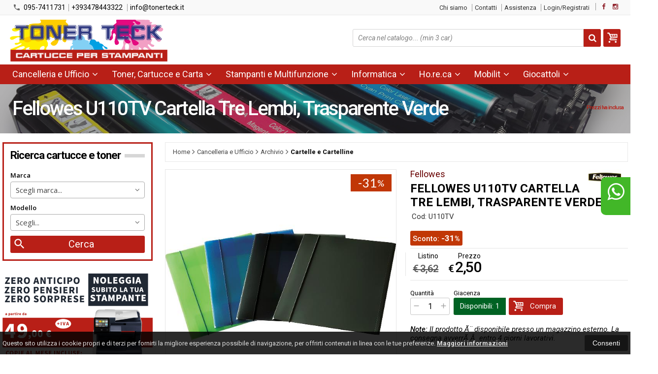

--- FILE ---
content_type: text/html; charset=UTF-8
request_url: https://tonerteck.it/1060210297-fellowes-fellowes-u110tv-cartella-tre-lembi,-trasparente-verde.html
body_size: 33771
content:

<!DOCTYPE html PUBLIC "-//W3C//DTD XHTML 1.0 Transitional//EN" 
					  "http://www.w3.org/TR/xhtml1/DTD/xhtml1-transitional.dtd">
                      
<html>
<head prefix="og: http://ogp.me/ns# 
     fb: http://ogp.me/ns/fb# 
     product: http://ogp.me/ns/product#">
<!-- Global site tag (gtag.js) - Google Analytics -->
<script async src="https://www.googletagmanager.com/gtag/js?id=UA-39503209-1"></script>
<script>
  window.dataLayer = window.dataLayer || [];
  function gtag(){dataLayer.push(arguments);}
  gtag('js', new Date());

  gtag('config', 'UA-39503209-1');
</script><!-- Facebook Pixel Code -->
<script>
!function(f,b,e,v,n,t,s)
{if(f.fbq)return;n=f.fbq=function(){n.callMethod?
n.callMethod.apply(n,arguments):n.queue.push(arguments)};
if(!f._fbq)f._fbq=n;n.push=n;n.loaded=!0;n.version='2.0';
n.queue=[];t=b.createElement(e);t.async=!0;
t.src=v;s=b.getElementsByTagName(e)[0];
s.parentNode.insertBefore(t,s)}(window, document,'script',
'https://connect.facebook.net/en_US/fbevents.js');
fbq('init', '746591392739628');
fbq('track', 'PageView');
fbq('track', 'ViewContent', {
					content_name: 'Fellowes U110TV Cartella Tre Lembi, Trasparente Verde',
					content_category: '',
					content_ids: ['1060210297'],
					content_type: 'product',
					value: '2.50',
					currency: 'EUR'
				   });

</script>
<noscript><img height="1" width="1" style="display:none"
src="https://www.facebook.com/tr?id=746591392739628&ev=PageView&noscript=1"
/></noscript>
<!-- End Facebook Pixel Code -->
<title>Fellowes Fellowes U110TV Cartella Tre Lembi, Trasparente Verde U110TV 8015687009491</title>
<meta http-equiv="Content-Type" content="text/html; charset=utf-8" />

<meta name="description" content="CARTELLE A 3 LEMBI CON ELASTICO - TRASPARENTE VERDEÂ ARCHIVIO" />
	<meta name="keywords" content="cartuccia, stampante, toner, ufficio, cancelleria, multifunzione, notebook, cartucce compatibili, toner compatibili, tamburi, cartucce, toner originali, cartucce originali, catania, paesi etnei, san giovanni la punta, fotocopiatrici, fotocopiatori, noleggio stampanti" />

<meta property="og:type" content="product">
<meta property="og:title" content="Fellowes Fellowes U110TV Cartella Tre Lembi, Trasparente Verde U110TV 8015687009491">
<meta property="og:description" content="CARTELLE A 3 LEMBI CON ELASTICO - TRASPARENTE VERDEÂ ARCHIVIO">
<meta property="og:url" content="https://tonerteck.it/1060210297-fellowes-fellowes-u110tv-cartella-tre-lembi,-trasparente-verde.html">
<meta property="og:image" content="https://tonerteck.it/prodotti/1060210297/XXL/https://content.data-webservices.com/product-img/0/2FL/1C/1CE/2FL_1C_1CE_190603_U110TV_dac5193d-aa53-426d-8bad-70f9af077313_BIG.jpg">
<meta property="og:site_name" content="tonerteck.it">
    <meta property="og:price:amount" content="2.50">
    <meta property="og:price:currency" content="EUR">
<!-- Schema.org markup for Twitter -->
<meta name="twitter:card" content="summary">
<meta name="twitter:domain" content="https://tonerteck.it">
<meta name="twitter:image" content="https://tonerteck.it/prodotti/1060210297/XXL/https://content.data-webservices.com/product-img/0/2FL/1C/1CE/2FL_1C_1CE_190603_U110TV_dac5193d-aa53-426d-8bad-70f9af077313_BIG.jpg">
<meta name="twitter:title" content="Fellowes Fellowes U110TV Cartella Tre Lembi, Trasparente Verde U110TV 8015687009491">
<meta name="twitter:description" content="CARTELLE A 3 LEMBI CON ELASTICO - TRASPARENTE VERDEÂ ARCHIVIO">
<meta name="twitter:creator" content="">

<meta name="viewport" content="width=device-width, initial-scale=1, maximum-scale=1, user-scalable=no">
<meta name="theme-color" content="#90232C">

<script type="text/javascript" src="javascript/head.js?v=4.3"></script>

<link rel="stylesheet" type="text/css" href="styles/importDefault.css?v=4.4" media="screen">
<link rel="stylesheet" type="text/css" href="styles/stili.css?v=4.4" media="screen">
<link rel="stylesheet" type="text/css" href="styles/stili_responsive.css?v=4.4" media="screen">
<link rel="stylesheet" type="text/css" href="styles/stili_personalizzati.css?v=1769602371" media="screen">

<link rel="shortcut icon" href="favicon.ico" type="image/x-icon">
              
<!--     MENU     --> 
	<!--<script src='http://ajax.googleapis.com/ajax/libs/jquery/1.10.2/jquery.min.js'></script>
	<!--<script type='text/javascript' src='javascript/menu_jquery.js'></script>-->
<!--     FINE MENU     -->

<!--<script type="text/javascript" src="javascript/jquery-1.8.3.js" ></script>-->
<script src="https://ajax.googleapis.com/ajax/libs/jquery/1.8.3/jquery.min.js"></script>
<script src="javascript/jquery.caret.1.02.js"></script>

<!--       GESTIONE GALLERY SCHEDA PRODOTTO    -->
	<link rel="stylesheet" href="javascript/glasscase_Image/css/glasscase.css?v=4.4" />
	<script type="text/javascript" src="javascript/glasscase_Image/js/modernizr.custom.js?v=4.3"></script>
	<script type="text/javascript" src="javascript/glasscase_Image/js/Auto_jquery.glasscase.js?v=4.3" ></script>

<!--       FINE GESTIONE GALLERY SCHEDA PRODOTTO    --> 
	    	<script type="text/javascript" src="//s7.addthis.com/js/300/addthis_widget.js#pubid=ra-5081931352735765" async="async"></script>
	

<!-- CAROUSEL           --> 
	<script type="text/javascript" src="javascript/carousel/js/jquery.jcarousel.min.js?v=4.3"></script>    
	<script type="text/javascript" src="javascript/carousel/js/jcarousel.responsive.js?v=4.3"></script>
<!-- FINE CAROUSEL    -->  

<!-- Collegamenti UtilCaousel -->
	<script src="javascript/utilcarousel/js/jquery.utilcarousel.source.js?v=4.3"></script>
<!-- Collegamenti UtilCaousel -->


<!--  MENU RESPONSIVE   --> 
	<script src="javascript/MenuResponsive.js?v=4.3"></script>
	<script src="javascript/slicknav/jquery.slicknav.js?v=4.3"></script>
<!--  MENU RESPONSIVE   --> 

<!-- FILTRI RESPONSIVE -->
	<script src="javascript/FiltriResponsive.js?v=4.3"></script>
<!-- FILTRI RESPONSIVE -->

<!-- CAROUSEL   -->                         
    <script type="text/javascript" src="javascript/doubleTapToGo/js.js?v=4.3"></script>
<!-- FINE CAROUSEL  --> 



<!-- Select2 -->
<link rel="stylesheet" href="javascript/select2/select2.css?v=4.4" type="text/css" media="all" />
<script src="javascript/select2/select2.js?v=4.3" type="text/javascript"></script>
<!-- Select2 -->

<!--	Accordation Menu	-->
	<script src="javascript/AccorditionMenu/js/jquery-accordion-menu.js?v=4.3" type="text/javascript"></script>
<!--	Accordation Menu	-->

<!-- Finestre modali [scheda prodotto su info,pagamenti e spedizioni]		--> 
	<script src="javascript/Modal_effect/js/modernizr.custom.js?v=4.3"></script>
<!-- Finestre modali [scheda prodotto su info,pagamenti e spedizioni]		 -->

<!-- Smart Suggest auto compleate jquery -->
	<script type="text/javascript" src="javascript/Smart_Suggest/docs/assets/js/prettify/prettify.js?v=4.3"></script>
	<script type="text/javascript" src="javascript/Smart_Suggest/docs/assets/js/jquery.smartsuggest.js?v=4.3"></script>
<!-- Smart Suggest auto compleate jquery -->

<!-- Tooltip jquery -->
	<script src="javascript/tooltip/js/jquery.tooltipster.js?v=4.3"></script>
<!-- Tooltip jquery -->

<!--	   Alert Stilizzati	-->
	<script type="text/javascript" src="javascript/jquery-confirm/jquery-confirm.js?v=4.3"></script>
<!--	   Alert Stilizzati	-->


<!--	Smart_form [Form personalizzati]	-->
	<script type="text/javascript" src="javascript/smart_forms/js/jquery-ui-custom.min.js?v=4.3"></script>
    <script type="text/javascript" src="javascript/smart_forms/js/jquery.validate.min.js?v=4.3"></script>
    <script type="text/javascript" src="javascript/smart_forms/js/jquery.maskedinput.js?v=4.3"></script>
    <script type="text/javascript" src="javascript/smart_forms/js/additional-methods.min.js?v=4.3"></script>
    <script type="text/javascript" src="javascript/smart_forms/js/jquery-ui-custom.min.js?v=4.3"></script>
    <script type="text/javascript" src="javascript/smart_forms/js/jquery.stepper.min.js?v=4.3"></script>
    <script type="text/javascript" src="javascript/smart_forms/js/jquery-ui-touch-punch.min.js?v=4.3"></script>

    <!--[if lte IE 9]> 
        <script type="text/javascript" src="javascript/smart_forms/js/jquery.placeholder.min.js"></script>
    <![endif]-->    
    
    <!--[if lte IE 8]>
        <link type="text/css" rel="stylesheet" href="javascript/smart_forms/css/smart-forms-ie8.css">
    <![endif]-->
<!--	Smart_form [Form personalizzati]	-->

<!-- daterangepicker -->
	<script type="text/javascript" src="javascript/daterangepicker/moment.js?v=4.3"></script>
	<script type="text/javascript" src="javascript/daterangepicker/daterangepicker.js?v=4.3"></script>
<!-- daterangepicker -->

<!-- -->

<!-- Period DatePiker --
	<script src="javascript/period_picker/jquery.datetimepicker.full.js"></script>
<!-- Period DatePiker -->
		
<!--FONTS-->
	<link href="https://fonts.googleapis.com/css?family=Catamaran:400,500,600,700,800" rel="stylesheet">
	<link href='https://fonts.googleapis.com/css?family=Open+Sans:300italic,400italic,600italic,700italic,800italic,400,300,600,700,800' rel='stylesheet' type='text/css'>
	<link href='https://fonts.googleapis.com/css?family=Roboto:400,100,100italic,300,300italic,400italic,500,500italic,700,700italic,900' rel='stylesheet' type='text/css'>
	<link href='https://fonts.googleapis.com/css?family=Hind:400,500,600,700' rel='stylesheet' type='text/css'>
	<link href='https://fonts.googleapis.com/css?family=Catamaran:400,500,600,700,800,300,900' rel='stylesheet' type='text/css'>
	<link href='https://fonts.googleapis.com/css?family=Lato:400,700' rel='stylesheet' type='text/css'>
	<link href="https://fonts.googleapis.com/css?family=Dosis:400,500,600,700,800" rel="stylesheet">
	<link href="https://fonts.googleapis.com/css?family=Work+Sans:300,400,500,600,700,800" rel="stylesheet">
	<link href="https://fonts.googleapis.com/css?family=Rubik:400,500,700" rel="stylesheet">
		<link href="https://fonts.googleapis.com/icon?family=Material+Icons" rel="stylesheet">

	<link href="styles/Linearicons/icons.css" rel="stylesheet" >


<link rel="stylesheet" href="styles/fontello/css/animation.css">
<!--[if lt IE 9]><script language="javascript" type="text/javascript" src="styles/fontello/html5.js"></script><![endif]-->
<!--[if IE 7]><link rel="stylesheet" href="styles/fontello/css/fontello-ie7.css"><![endif]-->
<link rel="stylesheet" href="styles/fontello/css/fontello.css">
<!--[if lt IE 9]><script language="javascript" type="text/javascript" src="styles/fontello2/html5.js"></script><![endif]-->
<!--[if IE 7]><link rel="stylesheet" href="styles/fontello2/css/fontello-ie7.css"><![endif]-->
<link rel="stylesheet" href="styles/fontello2/css/fontello.css">

<script type="text/javascript" src="javascript/funzioni.js?v=4.3"></script>
<script type="text/javascript" src="javascript/funzioni_comuni.js?v=4.3"></script>


<script type="application/ld+json">
{
  "@context": "http://schema.org",
  "@type": "Product", 
  "description": "Toner Teck - cartucce, toner, stampanti, fotocopiatrici e cancelleria! 
Soluzioni per la stampa e per il tuo ufficio: cartucce originali e compatibili, assortimento di cancelleria e prodotti per ufficio. Prodotti di informatica, portatili notebook. Spedizione gratuita e servizi completi di assistenza.",
  "name": "Fellowes U110TV Cartella Tre Lembi, Trasparente Verde",
  "image": "https://tonerteck.it/prodotti/1060210297/XXL/https://content.data-webservices.com/product-img/0/2FL/1C/1CE/2FL_1C_1CE_190603_U110TV_dac5193d-aa53-426d-8bad-70f9af077313_BIG.jpg",
  "brand": {
    "@type": "Thing",
    "name": "Fellowes"
  },
  "offers": {
	"url" : "https://tonerteck.it/1060210297-fellowes-fellowes-u110tv-cartella-tre-lembi,-trasparente-verde.html", 
    "@type": "Offer",
    "availability": "http://schema.org/InStock",    
	"price": "2.50",
	"priceCurrency": "EUR"	
  }
      
}
</script>

<!-- FACEBOOK IMAGE -->
	<meta property="og:image" content="https://tonerteck.it/prodotti/1060210297/media/https://content.data-webservices.com/product-img/0/2FL/1C/1CE/2FL_1C_1CE_190603_U110TV_dac5193d-aa53-426d-8bad-70f9af077313_BIG.jpg" />
<!-- FACEBOOK IMAGE -->

<!-- jsCarousel-2.0.0  -->
<script src="javascript/jsCarousel-2.0.0/jsCarousel-2.0.0.js" type="text/javascript"></script>
<link href="javascript/jsCarousel-2.0.0/jsCarousel-2.0.0.css" rel="stylesheet" type="text/css" />
<!-- jsCarousel-2.0.0  -->

</head>

	<body id="SchedaProdotto" class=" lingua1 CatLeftTopDefault MenuPrincipale0 FotoArticoliAutomatico AcquistoRapidoAttivo NumArtRowModalita2 PositionSerach0 LayoutUnit1">
		<div id="body2" class="CategoriaSxSlider">
				        <!-- DIV PRINCIPALE CHE SI CHIUDE NEL FOOTER -->
        <div id="root">
        	<div id="popup">
	<div id="messaggio"></div>
	<div class="chiudi_popup" onclick="javascript:$('#popup').fadeOut()">X</div>
</div>

<div id="popupfull">
	<div id="messaggio_full"></div>
</div><div class='SliderBorderScreen Whatsapp-Style'><a class="telefono n" href="https://wa.me/393478443322" target="_blank"><i class="fa fa-whatsapp"></i>+393478443322<span class='txt'>Numero Whatsapp per info e assistenza</span></a></div><div id="IconLoadingPage"><i class="colorPr fontello-icon icon-spin4 animate-spin"></i></div>
<div class="BackSfondoBox">
<header id="top" itemscope="itemscope" itemtype="https://schema.org/WPHeader">
    <!-- GESTIONE ACCOUNT E BENVENUTO -->
			<div id="Notifica_cookie" class="VersionCookie2">
			<section>
				<div class="textCookie">Questo sito utilizza i cookie propri e di terzi per fornirti la migliore esperienza possibile di navigazione, per offrirti contenuti in linea con le tue preferenze. <a href='javascript:privacy()'>Maggiori informazioni</a></div>
				<div class="buttonCookie">
					<button class="fade" onclick="consenti_cookie()"><span>Consenti</span></button>
				</div>
			</section>
		</div>
	    <div id="HeaderSfondo">
    <div class="pattern">
    <span id="ButtonMenuResponsive" class="">
        <span class="Line"></span>
        <span class="Line"></span>
        <span class="Line"></span>
    </span>
    <div id="div_top_nav">
		<section>
				<nav  id="top_nav" class="AlzaSuSmartphone">
			<a itemprop="url" id="logo" class="logoResponsive" href="https://tonerteck.it" title="tonerteck.it">
	<img itemprop="logo" border="0" src="images/logo.png" title="tonerteck.it" alt="tonerteck.it">&nbsp;
	
</a><span class='SocialTop'><a class='social Facebook' title='Facebook' target='_blank' href='https://www.facebook.com/tonerteck/'><i class='colorPr fa fa-facebook social'></i></a><a class='social Instagram' title='Instagram' target='_blank' href='https://www.instagram.com/toner_teck/'><i class='colorPr fa fa-instagram social'></i></a></span>			<span class="top__menu_left">
				<a class="telefono icon LinkMobile n" href_mobile="tel:095-7411731"><i class="material-icons">phone</i>095-7411731</a><a class="telefono n" href="https://wa.me/393478443322" target="_blank"><i class="fa fa-whatsapp"></i>+393478443322</a>				<a class="email icon LinkDeskMobile" href_desktop="contatti.html" href_mobile="mailto:info@tonerteck.it">
					<i class="fa fa-envelope-o"></i>info@tonerteck.it				</a>
							</span>
			<span class="top__menu">
							<a itemprop="url" href="chisiamo.html" class="chi_siamo">
					Chi siamo				</a>				<a itemprop="url" href="contatti.html" class="servizi">
					Contatti				</a>
							<!--<a itemprop="url" class="contatti" href="contatti.html">
					<i class="fa fa-phone"></i>
					Contatti				</a>--> 
			
			<!--<a itemprop="url" class="NascondiResponsive faq" href="faq.html">
				<i class="fa fa-info"></i>
				FAQ			</a>-->

							<a class="assistenza fade " href="assistenza.html">Assistenza</a>
						<a class="SoloResponsive ResponsiveSoloIcona carrelloResponsive" href="carrello-si.html">
				<i class="IconCart icon icon-fontello icon-basket"></i>				<span class="Contatore" id="ContatoreProdottiCarrello"></span>
			</a>
			<a href="login.html" class="ResponsiveSoloIcona account" ><i class='icon Linearicons L-icon-user'></i><span class="txt">Login/Registrati</span></a>										<!--<span class="top_menu2" style="display:none">
										<a class="ListaDesideri2" href="javascript:ApriListaDesideri('1')">
						Preferiti<span id='ContatoreProdListaDesideri'></span>					</a>
										<a class="whatsapp2">
						<i class="fa fa-whatsapp"></i>
						WhatsApp					</a> 
					
				</span>-->
					</nav>
		</section>
	</div>
    <nav class="center MenuPrincipaleFull" >
		<div class="containerCerca_Carrello">
        <section class="" >
            <div class="Content_DecorazioneHeader">
                <div class="DecorazioneHeader "><div class="First"></div></div>
			</div>
			<a itemprop="url" id="logo" class="logo" href="https://tonerteck.it" title="tonerteck.it">
	<img itemprop="logo" border="0" src="images/logo.png" title="tonerteck.it" alt="tonerteck.it">&nbsp;
	
</a>				<div class="Ricerca_Carrello smart-forms">
					<div class="carrellotop" id="preview_carrello">
				<a id="CarrelloAjax" class="AnteprimeCarrello topcarrello btncarrello colorepulsanti coloretopcarrello fade vuoto" onclick="location.href='carrello-si.html'" >
    <i class="IconCart icon icon-fontello icon-basket"></i>
</a>
<script>
	if($("#pagina_attuale").val() != "loginSceltaCliente.php"){
		
		let AttivaIconeLinkVeloci = 0,

			totqta = 0,
			qtaVisibile = 0,
			ProdNelCarrello = 0,

			ContatoreProdottiCarrello = $(".ResponsiveSoloIcona #ContatoreProdottiCarrello"),

			TootltipCarrello = $('#CarrelloAjax');

		if($('#tooltiptCaricate').length === 0) {
			$('body').append('<span id="tooltiptCaricate"></span>');
		}

		ContatoreProdottiCarrello.html('<span>'+ProdNelCarrello+'</span>');
		if(ProdNelCarrello > 0){
			ContatoreProdottiCarrello.removeClass("vuoto");
		} else {
			ContatoreProdottiCarrello.addClass("vuoto");
		}

		TootltipCarrello.tooltipster({
			position:				'bottom',
			theme:					'tooltipster-shadow',
			contentTooltipAsHTML:	true,
			interactive:			true,
			maxWidth:				340,
			touchDevices:			false,
			multiple:				true,
			content:				$(`<div>Non ci sono prodotti nel tuo carrello</div>`),
			functionReady: function(instance, helper){
				FotoArticoliCentrate("#PreviewProdottiCarrello img")
			}
		});

		if(AttivaIconeLinkVeloci === 1){

			if(0 > 0){

				if(!$("nav.menu_principale li.LinkSpeciali2").hasClass('visible')){
					$("nav.menu_principale li.LinkSpeciali2").addClass('visible');
				}
				
				if($("#CarrelloMenuFisso").length > 0){
					$("#CarrelloMenuFisso, #CarrelloMenuFisso > .IconCart").attr("tot-pr",qtaVisibile);
				}

			} else {
				$("nav.menu_principale li.LinkSpeciali2").removeClass('visible');
				$("nav.menu_principale li.LinkSpeciali2 a > .IconCart").removeAttr('tot-pr');
			}

			$("nav.menu_principale li.LinkSpeciali2 a b").html("");
		}

		$("body").addClass("CarrelloAjaxVuoto").removeClass("CarrelloAjaxNonVuoto");
		if($("#ListaCarrelliSalvatiAccount").length > 0)
	{ open_ordini("NoChangeUrl|0",3); }
	else if($("#CarrelloSalvatoAccount").length > 0)
	{ open_ordini('NoChangeUrl|'+$("#CarrelloSalvatoAccount").val(),2); }
	}
</script>
<div id="divaggiorna" ></div>

			</div><input type="hidden" id="MinimiCaratteriDiRicerca" value="2" /><form action="catalogo-search.html" method="get" id="search" onSubmit="return ControllaFormRicerca(this.id)" class="" ><span class="F"><label for="sa" class="field noPosition"><input type="text" id="sa" name="key" class="gui-input" value="" placeholder="Cerca nel catalogo... (min 3 car)" ><i class="colorPr fontello-icon icon-spin4 animate-spin"></i></label></span><button class="colorepulsanti fade" type="submit"><span class="field-icon"><i class="fa fa-search"></i></span></button></form>
									<div class="Lineafullwidth"></div>
				</div>            <div id="InfoRapide">
            	<!--<div class="indirizzo">
                	<i class="fa fa-map-marker"></i>
                    <span class="value">Via Duca D'Aosta 53<br />95037 - San Giovanni la Punta (CT)</span>
                </div>-->
								<div class="whatsapp">
                	<i class="fa fa-whatsapp"></i>
                    <span class="value">
						<span class="Et">Whatsapp:</span>
						<a class="telefono n" href="https://wa.me/393478443322" target="_blank">+393478443322</a>                    </span>
                </div>
				                <div class="telefono">
                	<i class="material-icons">headset_mic</i>
                    <span class="value">
						<span class="Et">:</span>
						<a class="telefono LinkMobile n" href_mobile="tel:095-7411731">095-7411731</a>                    </span>
                </div>
                <div class="email">
                	<i class="material-icons">mail_outline</i>
                    <span class="value">
						<span class="Et">Email:</span>
                        <a class="icon LinkDeskMobile" href_desktop="contatti.html" href_mobile="mailto:info@tonerteck.it">info@tonerteck.it</a>
                    </span>
                </div>
            </div>
            </section></div></nav></div></div><div class="menu_principaleHeader MantieniAltezza">	
    <nav id="menu_content" class="menu_principale">
		        <ul id="MenuSoloResponsive" style="display:none"><li class='Static noInMenuResponsive home '><a id='LinkHome' class='fade ' href='https://tonerteck.it'>Home</a></li><li class='Static copyForMenuResponsive chisiamo '><font class='bordo'></font><a class='fade ' href='chisiamo.html'>Chi siamo</a></li><li class='Marche copyForMenuResponsive '><font class='bordo'></font><a class='fade Marche ' href='marche.html'>Le nostre marche</a></li><li class='Static PaginaCatalogo '><font class='bordo'></font><a class='fade ' href='i-nostri-prodotti.html'>Catalogo</a></li><li class='Static copyForMenuResponsive faq '><font class='bordo'></font><a class='fade ' href='faq.html'>FAQ</a></li><li class='Static copyForMenuResponsive contatti '><font class='bordo'></font><a class='fade ' href='contatti.html'>Contatti</a></li><li class='assistenza copyForMenuResponsive ' ><font class='bordo'></font><a class='fade ' href='assistenza.html'>Assistenza</a></li><li class='LinkSpeciali copyForMenuResponsive Bestseller '><font class='bordo'></font><a class='fade Bestseller ' href='bestseller.html'>I pi&ugrave; venduti</a></li></ul>
        <section class="menu_tendina">	
					<input type="hidden" value="true" id="menuPrCategorieActive" />
            		<nav id="nav" class="Classic" role="navigation">
                        <ul id="menuresponsive" >
						
							<li class="noInMenuResponsive home">	
								<a id="LinkHome" class="fade " href="https://tonerteck.it">
								Home								</a>
							</li>
            
								
											<li class="Submenu selected HasSubMenu" name_macro="Cancelleria e Ufficio">
																						<font class="bordo"></font>
											<a  class="fade selected"
												href="catalogo-190-0-cancelleria-e-ufficio.html">
												Cancelleria e Ufficio                            
												<i class='fa fa-angle-down'></i>												<!-- FRECCIA SOTTO SECONDO LIVELLO MENU -->
											</a>
											<!-- TENDINA SECONDO LIVELLO -->
											<ul class="ElencoClassico">															<li class="menulisubcat">
																																<a class="fade" href="catalogo-379-190-cancelleria-e-ufficio-agende-e-diari.html">Agende e Diari</a>
																<!-- TENDINA TERZO LIVELLO -->
																																<!-- FINE TENDINA TERZO LIVELLO -->
																</li>
																													<li class="menulisubcat">
																																<a class="fade" href="catalogo-191-190-cancelleria-e-ufficio-archivio.html">Archivio</a>
																<!-- TENDINA TERZO LIVELLO -->
																																	<i class="fa fa-angle-right"></i>
																	<ul id="191Primo" class="Colonnate Primo">																		<li class="menulisubcat">
																			<a class="fade" href="catalogo-198-190-cancelleria-e-ufficio-archivio-buste-in-plastica.html">Buste in Plastica</a>
																		</li>
																																				<li class="menulisubcat">
																			<a class="fade" href="catalogo-195-190-cancelleria-e-ufficio-archivio-cartelle-e-cartelline.html">Cartelle e Cartelline</a>
																		</li>
																																				<li class="menulisubcat">
																			<a class="fade" href="catalogo-197-190-cancelleria-e-ufficio-archivio-cartelle-sospese.html">Cartelle Sospese</a>
																		</li>
																																				<li class="menulisubcat">
																			<a class="fade" href="catalogo-204-190-cancelleria-e-ufficio-archivio-classificatori.html">Classificatori</a>
																		</li>
																																				<li class="menulisubcat">
																			<a class="fade" href="catalogo-199-190-cancelleria-e-ufficio-archivio-portabiglietti-da-visita.html">Portabiglietti da Visita</a>
																		</li>
																																				<li class="menulisubcat">
																			<a class="fade" href="catalogo-203-190-cancelleria-e-ufficio-archivio-portablocchi.html">Portablocchi</a>
																		</li>
																		</ul>
																		<ul id="191Seconda" class="Colonnate Seconda">																			<li class="menulisubcat">
																				<a class="fade" href="catalogo-201-190-cancelleria-e-ufficio-archivio-portadocumenti.html">
																					Portadocumenti																				</a>
																			</li>
																																						<li class="menulisubcat">
																				<a class="fade" href="catalogo-200-190-cancelleria-e-ufficio-archivio-portalistini.html">
																					Portalistini																				</a>
																			</li>
																																						<li class="menulisubcat">
																				<a class="fade" href="catalogo-194-190-cancelleria-e-ufficio-archivio-raccoglitori.html">
																					Raccoglitori																				</a>
																			</li>
																																						<li class="menulisubcat">
																				<a class="fade" href="catalogo-192-190-cancelleria-e-ufficio-archivio-registratori.html">
																					Registratori																				</a>
																			</li>
																																						<li class="menulisubcat">
																				<a class="fade" href="catalogo-193-190-cancelleria-e-ufficio-archivio-scatole-archivio-e-faldoni.html">
																					Scatole Archivio e Faldoni																				</a>
																			</li>
																																						<li class="menulisubcat">
																				<a class="fade" href="catalogo-202-190-cancelleria-e-ufficio-archivio-scatole-progetto.html">
																					Scatole Progetto																				</a>
																			</li>
																			</ul>																<!-- FINE TENDINA TERZO LIVELLO -->
																</li>
																													<li class="menulisubcat">
																																<a class="fade" href="catalogo-2065-190-cancelleria-e-ufficio-arredo.html">Arredo</a>
																<!-- TENDINA TERZO LIVELLO -->
																																	<i class="fa fa-angle-right"></i>
																																			<ul>																				<li class="menulisubcat">
																																								<a class="fade" href="catalogo-3617-190-cancelleria-e-ufficio-arredo-armadi-e-librerie.html">Armadi e Librerie</a>
																																								</li>																				<li class="menulisubcat">
																																								<a class="fade" href="catalogo-2186-190-cancelleria-e-ufficio-arredo-cassettiere.html">Cassettiere</a>
																																								</li>																				<li class="menulisubcat">
																																								<a class="fade" href="catalogo-4249-190-cancelleria-e-ufficio-arredo-scrivanie.html">Scrivanie</a>
																																								</li>																				<li class="menulisubcat">
																																								<a class="fade" href="catalogo-2108-190-cancelleria-e-ufficio-arredo-sedute.html">Sedute</a>
																																								</li>																				<li class="menulisubcat">
																																								<a class="fade" href="catalogo-3616-190-cancelleria-e-ufficio-arredo-sedute-attesa-e-visitatori.html">Sedute Attesa e Visitatori</a>
																																								</li>																				<li class="menulisubcat">
																																								<a class="fade" href="catalogo-3620-190-cancelleria-e-ufficio-arredo-sedute-direzionali.html">Sedute direzionali</a>
																																								</li>																				<li class="menulisubcat">
																																								<a class="fade" href="catalogo-3619-190-cancelleria-e-ufficio-arredo-sedute-operative.html">Sedute operative</a>
																																								</li>																		</ul>
																																	<!-- FINE TENDINA TERZO LIVELLO -->
																</li>
																													<li class="menulisubcat">
																																<a class="fade" href="catalogo-245-190-cancelleria-e-ufficio-blocchi-quaderni-e-rubriche.html">Blocchi Quaderni e Rubriche</a>
																<!-- TENDINA TERZO LIVELLO -->
																																	<i class="fa fa-angle-right"></i>
																																			<ul>																				<li class="menulisubcat">
																																								<a class="fade" href="catalogo-2232-190-cancelleria-e-ufficio-blocchi-quaderni-e-rubriche-agende.html">Agende</a>
																																								</li>																				<li class="menulisubcat">
																																								<a class="fade" href="catalogo-275-190-cancelleria-e-ufficio-blocchi-quaderni-e-rubriche-blocchetti-memo.html">Blocchetti Memo</a>
																																								</li>																				<li class="menulisubcat">
																																								<a class="fade" href="catalogo-390-190-cancelleria-e-ufficio-blocchi-quaderni-e-rubriche-blocchi-note-con-elastico.html">Blocchi Note con Elastico</a>
																																								</li>																				<li class="menulisubcat">
																																								<a class="fade" href="catalogo-246-190-cancelleria-e-ufficio-blocchi-quaderni-e-rubriche-blocchi-ufficio.html">Blocchi Ufficio</a>
																																								</li>																				<li class="menulisubcat">
																																								<a class="fade" href="catalogo-253-190-cancelleria-e-ufficio-blocchi-quaderni-e-rubriche-quaderni-a-spirale.html">Quaderni a Spirale</a>
																																								</li>																				<li class="menulisubcat">
																																								<a class="fade" href="catalogo-470-190-cancelleria-e-ufficio-blocchi-quaderni-e-rubriche-quaderni-ad-anelli.html">Quaderni ad Anelli</a>
																																								</li>																				<li class="menulisubcat">
																																								<a class="fade" href="catalogo-352-190-cancelleria-e-ufficio-blocchi-quaderni-e-rubriche-quaderni-collati.html">Quaderni Collati</a>
																																								</li>																				<li class="menulisubcat">
																																								<a class="fade" href="catalogo-247-190-cancelleria-e-ufficio-blocchi-quaderni-e-rubriche-quaderni-punto-metallico.html">Quaderni Punto Metallico</a>
																																								</li>																				<li class="menulisubcat">
																																								<a class="fade" href="catalogo-325-190-cancelleria-e-ufficio-blocchi-quaderni-e-rubriche-quaderni-spiralati-microperforati.html">Quaderni Spiralati Microperforati</a>
																																								</li>																				<li class="menulisubcat">
																																								<a class="fade" href="catalogo-353-190-cancelleria-e-ufficio-blocchi-quaderni-e-rubriche-ricambi-per-quaderni-ad-anelli.html">Ricambi per Quaderni Ad Anelli</a>
																																								</li>																				<li class="menulisubcat">
																																								<a class="fade" href="catalogo-413-190-cancelleria-e-ufficio-blocchi-quaderni-e-rubriche-rubriche-telefoniche.html">Rubriche Telefoniche</a>
																																								</li>																		</ul>
																																	<!-- FINE TENDINA TERZO LIVELLO -->
																</li>
																													<li class="menulisubcat">
																																<a class="fade" href="catalogo-250-190-cancelleria-e-ufficio-buste-spedizioni.html">Buste Spedizioni</a>
																<!-- TENDINA TERZO LIVELLO -->
																																	<i class="fa fa-angle-right"></i>
																																			<ul>																				<li class="menulisubcat">
																																								<a class="fade" href="catalogo-2039-190-cancelleria-e-ufficio-buste-spedizioni-buste-a-sacco.html">Buste a Sacco</a>
																																								</li>																				<li class="menulisubcat">
																																								<a class="fade" href="catalogo-2024-190-cancelleria-e-ufficio-buste-spedizioni-buste-bianche.html">Buste Bianche</a>
																																								</li>																				<li class="menulisubcat">
																																								<a class="fade" href="catalogo-2025-190-cancelleria-e-ufficio-buste-spedizioni-buste-colorate.html">Buste Colorate</a>
																																								</li>																				<li class="menulisubcat">
																																								<a class="fade" href="catalogo-2021-190-cancelleria-e-ufficio-buste-spedizioni-buste-imbottite.html">Buste Imbottite</a>
																																								</li>																				<li class="menulisubcat">
																																								<a class="fade" href="catalogo-2027-190-cancelleria-e-ufficio-buste-spedizioni-buste-in-cartone.html">Buste in Cartone</a>
																																								</li>																		</ul>
																																	<!-- FINE TENDINA TERZO LIVELLO -->
																</li>
																													<li class="menulisubcat">
																																<a class="fade" href="catalogo-2076-190-cancelleria-e-ufficio-calcolatrici.html">Calcolatrici</a>
																<!-- TENDINA TERZO LIVELLO -->
																																	<i class="fa fa-angle-right"></i>
																																			<ul>																				<li class="menulisubcat">
																																								<a class="fade" href="catalogo-2200-190-cancelleria-e-ufficio-calcolatrici-finanziarie.html">Finanziarie</a>
																																								</li>																				<li class="menulisubcat">
																																								<a class="fade" href="catalogo-2172-190-cancelleria-e-ufficio-calcolatrici-grafiche.html">Grafiche</a>
																																								</li>																				<li class="menulisubcat">
																																								<a class="fade" href="catalogo-2165-190-cancelleria-e-ufficio-calcolatrici-miniscriventi.html">Miniscriventi</a>
																																								</li>																				<li class="menulisubcat">
																																								<a class="fade" href="catalogo-2077-190-cancelleria-e-ufficio-calcolatrici-professionali-scriventi.html">Professionali Scriventi</a>
																																								</li>																				<li class="menulisubcat">
																																								<a class="fade" href="catalogo-2184-190-cancelleria-e-ufficio-calcolatrici-scientifiche.html">Scientifiche</a>
																																								</li>																				<li class="menulisubcat">
																																								<a class="fade" href="catalogo-2093-190-cancelleria-e-ufficio-calcolatrici-tascabili.html">Tascabili</a>
																																								</li>																				<li class="menulisubcat">
																																								<a class="fade" href="catalogo-2078-190-cancelleria-e-ufficio-calcolatrici-visive.html">Visive</a>
																																								</li>																		</ul>
																																	<!-- FINE TENDINA TERZO LIVELLO -->
																</li>
																													<li class="menulisubcat">
																																<a class="fade" href="catalogo-238-190-cancelleria-e-ufficio-colle-e-nastri-adesivi.html">Colle e Nastri Adesivi</a>
																<!-- TENDINA TERZO LIVELLO -->
																																	<i class="fa fa-angle-right"></i>
																																			<ul>																				<li class="menulisubcat">
																																								<a class="fade" href="catalogo-239-190-cancelleria-e-ufficio-colle-e-nastri-adesivi-colle.html">Colle</a>
																																								</li>																				<li class="menulisubcat">
																																								<a class="fade" href="catalogo-282-190-cancelleria-e-ufficio-colle-e-nastri-adesivi-dispenser-nastri-adesivi.html">Dispenser Nastri Adesivi</a>
																																								</li>																				<li class="menulisubcat">
																																								<a class="fade" href="catalogo-252-190-cancelleria-e-ufficio-colle-e-nastri-adesivi-nastri-adesivi.html">Nastri Adesivi</a>
																																								</li>																				<li class="menulisubcat">
																																								<a class="fade" href="catalogo-4182-190-cancelleria-e-ufficio-colle-e-nastri-adesivi-nastri-biadesivi.html">Nastri Biadesivi</a>
																																								</li>																				<li class="menulisubcat">
																																								<a class="fade" href="catalogo-435-190-cancelleria-e-ufficio-colle-e-nastri-adesivi-strisce-adesive.html">Strisce Adesive</a>
																																								</li>																		</ul>
																																	<!-- FINE TENDINA TERZO LIVELLO -->
																</li>
																													<li class="menulisubcat">
																																<a class="fade" href="catalogo-2063-190-cancelleria-e-ufficio-complementi-da-scrivania.html">Complementi da Scrivania</a>
																<!-- TENDINA TERZO LIVELLO -->
																																	<i class="fa fa-angle-right"></i>
																	<ul id="2063Primo" class="Colonnate Primo">																		<li class="menulisubcat">
																			<a class="fade" href="catalogo-2109-190-cancelleria-e-ufficio-complementi-da-scrivania-cassettiere.html">Cassettiere</a>
																		</li>
																																				<li class="menulisubcat">
																			<a class="fade" href="catalogo-2129-190-cancelleria-e-ufficio-complementi-da-scrivania-cestino-gettacarte.html">Cestino Gettacarte</a>
																		</li>
																																				<li class="menulisubcat">
																			<a class="fade" href="catalogo-2133-190-cancelleria-e-ufficio-complementi-da-scrivania-kit-completi-scrivania.html">Kit Completi Scrivania</a>
																		</li>
																																				<li class="menulisubcat">
																			<a class="fade" href="catalogo-2163-190-cancelleria-e-ufficio-complementi-da-scrivania-leggio-da-tavolo,-terra-e-parete.html">Leggio da Tavolo, Terra e Parete</a>
																		</li>
																																				<li class="menulisubcat">
																			<a class="fade" href="catalogo-2126-190-cancelleria-e-ufficio-complementi-da-scrivania-lenti-di-ingrandimento.html">Lenti di Ingrandimento</a>
																		</li>
																																				<li class="menulisubcat">
																			<a class="fade" href="catalogo-2088-190-cancelleria-e-ufficio-complementi-da-scrivania-portacorrispondenza.html">Portacorrispondenza</a>
																		</li>
																																				<li class="menulisubcat">
																			<a class="fade" href="catalogo-2087-190-cancelleria-e-ufficio-complementi-da-scrivania-portafermagli.html">Portafermagli</a>
																		</li>
																		</ul>
																		<ul id="2063Seconda" class="Colonnate Seconda">																			<li class="menulisubcat">
																				<a class="fade" href="catalogo-2149-190-cancelleria-e-ufficio-complementi-da-scrivania-portamemo.html">
																					Portamemo																				</a>
																			</li>
																																						<li class="menulisubcat">
																				<a class="fade" href="catalogo-2138-190-cancelleria-e-ufficio-complementi-da-scrivania-portaoggetti-da-tavolo.html">
																					Portaoggetti da Tavolo																				</a>
																			</li>
																																						<li class="menulisubcat">
																				<a class="fade" href="catalogo-2086-190-cancelleria-e-ufficio-complementi-da-scrivania-portapenne.html">
																					Portapenne																				</a>
																			</li>
																																						<li class="menulisubcat">
																				<a class="fade" href="catalogo-2064-190-cancelleria-e-ufficio-complementi-da-scrivania-portariviste.html">
																					Portariviste																				</a>
																			</li>
																																						<li class="menulisubcat">
																				<a class="fade" href="catalogo-2182-190-cancelleria-e-ufficio-complementi-da-scrivania-reggilibri.html">
																					Reggilibri																				</a>
																			</li>
																																						<li class="menulisubcat">
																				<a class="fade" href="catalogo-2128-190-cancelleria-e-ufficio-complementi-da-scrivania-sottomano.html">
																					Sottomano																				</a>
																			</li>
																			</ul>																<!-- FINE TENDINA TERZO LIVELLO -->
																</li>
																													<li class="menulisubcat">
																																<a class="fade" href="catalogo-266-190-cancelleria-e-ufficio-comunicazione-visiva.html">Comunicazione Visiva</a>
																<!-- TENDINA TERZO LIVELLO -->
																																	<i class="fa fa-angle-right"></i>
																																			<ul>																				<li class="menulisubcat">
																																								<a class="fade" href="catalogo-286-190-cancelleria-e-ufficio-comunicazione-visiva-accessori-lavagne-e-planning.html">Accessori Lavagne e Planning</a>
																																								</li>																				<li class="menulisubcat">
																																								<a class="fade" href="catalogo-385-190-cancelleria-e-ufficio-comunicazione-visiva-accessori-per-proiezione.html">Accessori per Proiezione</a>
																																								</li>																				<li class="menulisubcat">
																																								<a class="fade" href="catalogo-279-190-cancelleria-e-ufficio-comunicazione-visiva-bacheche-e-pannelli.html">Bacheche e Pannelli</a>
																																								</li>																				<li class="menulisubcat">
																																								<a class="fade" href="catalogo-351-190-cancelleria-e-ufficio-comunicazione-visiva-divisori-pedonali.html">Divisori Pedonali</a>
																																								</li>																				<li class="menulisubcat">
																																								<a class="fade" href="catalogo-474-190-cancelleria-e-ufficio-comunicazione-visiva-eliminacode.html">Eliminacode</a>
																																								</li>																				<li class="menulisubcat">
																																								<a class="fade" href="catalogo-267-190-cancelleria-e-ufficio-comunicazione-visiva-lavagne-e-planning.html">Lavagne e Planning</a>
																																								</li>																				<li class="menulisubcat">
																																								<a class="fade" href="catalogo-427-190-cancelleria-e-ufficio-comunicazione-visiva-porta-depliant-da-tavolo-e-parete.html">Porta Depliant da Tavolo e Parete</a>
																																								</li>																				<li class="menulisubcat">
																																								<a class="fade" href="catalogo-384-190-cancelleria-e-ufficio-comunicazione-visiva-porta-depliant-da-terra.html">Porta Depliant da Terra</a>
																																								</li>																				<li class="menulisubcat">
																																								<a class="fade" href="catalogo-291-190-cancelleria-e-ufficio-comunicazione-visiva-portanomi-e-portabadge.html">Portanomi e Portabadge</a>
																																								</li>																				<li class="menulisubcat">
																																								<a class="fade" href="catalogo-349-190-cancelleria-e-ufficio-comunicazione-visiva-segnaletica.html">Segnaletica</a>
																																								</li>																		</ul>
																																	<!-- FINE TENDINA TERZO LIVELLO -->
																</li>
																													<li class="menulisubcat">
																																<a class="fade" href="catalogo-552-190-cancelleria-e-ufficio-confezionamento-regalo.html">Confezionamento Regalo</a>
																<!-- TENDINA TERZO LIVELLO -->
																																	<i class="fa fa-angle-right"></i>
																																			<ul>																				<li class="menulisubcat">
																																								<a class="fade" href="catalogo-559-190-cancelleria-e-ufficio-confezionamento-regalo-buste-confezionamento-regali.html">Buste Confezionamento Regali</a>
																																								</li>																				<li class="menulisubcat">
																																								<a class="fade" href="catalogo-553-190-cancelleria-e-ufficio-confezionamento-regalo-cartoncini-generici-con-busta-e-biglietti.html">Cartoncini Generici con Busta e Biglietti</a>
																																								</li>																				<li class="menulisubcat">
																																								<a class="fade" href="catalogo-566-190-cancelleria-e-ufficio-confezionamento-regalo-nastrini.html">Nastrini</a>
																																								</li>																		</ul>
																																	<!-- FINE TENDINA TERZO LIVELLO -->
																</li>
																													<li class="menulisubcat">
																																<a class="fade" href="catalogo-554-190-cancelleria-e-ufficio-creativit.html">Creativit</a>
																<!-- TENDINA TERZO LIVELLO -->
																																	<i class="fa fa-angle-right"></i>
																	<ul id="554Primo" class="Colonnate Primo">																		<li class="menulisubcat">
																			<a class="fade" href="catalogo-555-190-cancelleria-e-ufficio-creativit-belle-arti.html">Belle Arti</a>
																		</li>
																																				<li class="menulisubcat">
																			<a class="fade" href="catalogo-569-190-cancelleria-e-ufficio-creativit-colla-termofusibile.html">Colla Termofusibile</a>
																		</li>
																																				<li class="menulisubcat">
																			<a class="fade" href="catalogo-2987-190-cancelleria-e-ufficio-creativit-colle-art-e-crafts.html">Colle Art & Crafts</a>
																		</li>
																																				<li class="menulisubcat">
																			<a class="fade" href="catalogo-560-190-cancelleria-e-ufficio-creativit-colle-glitter.html">Colle Glitter</a>
																		</li>
																																				<li class="menulisubcat">
																			<a class="fade" href="catalogo-561-190-cancelleria-e-ufficio-creativit-forbici-creative.html">Forbici Creative</a>
																		</li>
																																				<li class="menulisubcat">
																			<a class="fade" href="catalogo-571-190-cancelleria-e-ufficio-creativit-fustelle.html">Fustelle</a>
																		</li>
																																				<li class="menulisubcat">
																			<a class="fade" href="catalogo-562-190-cancelleria-e-ufficio-creativit-inchiostro-di-china.html">Inchiostro di China</a>
																		</li>
																		</ul>
																		<ul id="554Seconda" class="Colonnate Seconda">																			<li class="menulisubcat">
																				<a class="fade" href="catalogo-556-190-cancelleria-e-ufficio-creativit-kit-creativi.html">
																					Kit Creativi																				</a>
																			</li>
																																						<li class="menulisubcat">
																				<a class="fade" href="catalogo-558-190-cancelleria-e-ufficio-creativit-paste-per-modellare.html">
																					Paste per Modellare																				</a>
																			</li>
																																						<li class="menulisubcat">
																				<a class="fade" href="catalogo-557-190-cancelleria-e-ufficio-creativit-pennelli.html">
																					Pennelli																				</a>
																			</li>
																																						<li class="menulisubcat">
																				<a class="fade" href="catalogo-564-190-cancelleria-e-ufficio-creativit-pistole-colla-a-caldo.html">
																					Pistole Colla a Caldo																				</a>
																			</li>
																																						<li class="menulisubcat">
																				<a class="fade" href="catalogo-570-190-cancelleria-e-ufficio-creativit-scrap-booking.html">
																					Scrap Booking																				</a>
																			</li>
																																						<li class="menulisubcat">
																				<a class="fade" href="catalogo-567-190-cancelleria-e-ufficio-creativit-tappeti-da-taglio.html">
																					Tappeti da Taglio																				</a>
																			</li>
																			</ul>																<!-- FINE TENDINA TERZO LIVELLO -->
																</li>
																													<li class="menulisubcat">
																																<a class="fade" href="catalogo-242-190-cancelleria-e-ufficio-cucitrici-e-perforatori.html">Cucitrici e Perforatori</a>
																<!-- TENDINA TERZO LIVELLO -->
																																	<i class="fa fa-angle-right"></i>
																																			<ul>																				<li class="menulisubcat">
																																								<a class="fade" href="catalogo-243-190-cancelleria-e-ufficio-cucitrici-e-perforatori-cucitrici.html">Cucitrici</a>
																																								</li>																				<li class="menulisubcat">
																																								<a class="fade" href="catalogo-256-190-cancelleria-e-ufficio-cucitrici-e-perforatori-levapunti.html">Levapunti</a>
																																								</li>																				<li class="menulisubcat">
																																								<a class="fade" href="catalogo-264-190-cancelleria-e-ufficio-cucitrici-e-perforatori-perforatori.html">Perforatori</a>
																																								</li>																				<li class="menulisubcat">
																																								<a class="fade" href="catalogo-248-190-cancelleria-e-ufficio-cucitrici-e-perforatori-punti-metallici.html">Punti Metallici</a>
																																								</li>																		</ul>
																																	<!-- FINE TENDINA TERZO LIVELLO -->
																</li>
																													<li class="menulisubcat">
																																<a class="fade" href="catalogo-232-190-cancelleria-e-ufficio-didattica-e-scuola.html">Didattica e Scuola</a>
																<!-- TENDINA TERZO LIVELLO -->
																																	<i class="fa fa-angle-right"></i>
																	<ul id="232Primo" class="Colonnate Primo">																		<li class="menulisubcat">
																			<a class="fade" href="catalogo-404-190-cancelleria-e-ufficio-didattica-e-scuola-acquerelli.html">Acquerelli</a>
																		</li>
																																				<li class="menulisubcat">
																			<a class="fade" href="catalogo-249-190-cancelleria-e-ufficio-didattica-e-scuola-album-e-blocchi-da-disegno.html">Album e Blocchi da Disegno</a>
																		</li>
																																				<li class="menulisubcat">
																			<a class="fade" href="catalogo-347-190-cancelleria-e-ufficio-didattica-e-scuola-astucci.html">Astucci</a>
																		</li>
																																				<li class="menulisubcat">
																			<a class="fade" href="catalogo-467-190-cancelleria-e-ufficio-didattica-e-scuola-cartine-geografiche.html">Cartine Geografiche</a>
																		</li>
																																				<li class="menulisubcat">
																			<a class="fade" href="catalogo-310-190-cancelleria-e-ufficio-didattica-e-scuola-cartoncini-colorati.html">Cartoncini Colorati</a>
																		</li>
																																				<li class="menulisubcat">
																			<a class="fade" href="catalogo-296-190-cancelleria-e-ufficio-didattica-e-scuola-compassi.html">Compassi</a>
																		</li>
																																				<li class="menulisubcat">
																			<a class="fade" href="catalogo-362-190-cancelleria-e-ufficio-didattica-e-scuola-coprilibri.html">Coprilibri</a>
																		</li>
																																				<li class="menulisubcat">
																			<a class="fade" href="catalogo-269-190-cancelleria-e-ufficio-didattica-e-scuola-copriquaderni.html">Copriquaderni</a>
																		</li>
																																				<li class="menulisubcat">
																			<a class="fade" href="catalogo-475-190-cancelleria-e-ufficio-didattica-e-scuola-fogli-protocollo.html">Fogli Protocollo</a>
																		</li>
																																				<li class="menulisubcat">
																			<a class="fade" href="catalogo-290-190-cancelleria-e-ufficio-didattica-e-scuola-forbici-bimbo.html">Forbici Bimbo</a>
																		</li>
																																				<li class="menulisubcat">
																			<a class="fade" href="catalogo-439-190-cancelleria-e-ufficio-didattica-e-scuola-gessetti.html">Gessetti</a>
																		</li>
																																				<li class="menulisubcat">
																			<a class="fade" href="catalogo-237-190-cancelleria-e-ufficio-didattica-e-scuola-gomme.html">Gomme</a>
																		</li>
																																				<li class="menulisubcat">
																			<a class="fade" href="catalogo-415-190-cancelleria-e-ufficio-didattica-e-scuola-goniometri.html">Goniometri</a>
																		</li>
																																				<li class="menulisubcat">
																			<a class="fade" href="catalogo-350-190-cancelleria-e-ufficio-didattica-e-scuola-matite-scuola.html">Matite Scuola</a>
																		</li>
																																				<li class="menulisubcat">
																			<a class="fade" href="catalogo-406-190-cancelleria-e-ufficio-didattica-e-scuola-normografi-e-curvilinee.html">Normografi e Curvilinee</a>
																		</li>
																		</ul>
																		<ul id="232Seconda" class="Colonnate Seconda">																			<li class="menulisubcat">
																				<a class="fade" href="catalogo-278-190-cancelleria-e-ufficio-didattica-e-scuola-pastelli.html">
																					Pastelli																				</a>
																			</li>
																																						<li class="menulisubcat">
																				<a class="fade" href="catalogo-297-190-cancelleria-e-ufficio-didattica-e-scuola-pennarelli.html">
																					Pennarelli																				</a>
																			</li>
																																						<li class="menulisubcat">
																				<a class="fade" href="catalogo-234-190-cancelleria-e-ufficio-didattica-e-scuola-penne-a-sfera-scuola.html">
																					Penne a Sfera Scuola																				</a>
																			</li>
																																						<li class="menulisubcat">
																				<a class="fade" href="catalogo-428-190-cancelleria-e-ufficio-didattica-e-scuola-penne-punta-sintetica-scuola.html">
																					Penne Punta Sintetica Scuola																				</a>
																			</li>
																																						<li class="menulisubcat">
																				<a class="fade" href="catalogo-430-190-cancelleria-e-ufficio-didattica-e-scuola-penne-stilografiche-scuola.html">
																					Penne Stilografiche Scuola																				</a>
																			</li>
																																						<li class="menulisubcat">
																				<a class="fade" href="catalogo-285-190-cancelleria-e-ufficio-didattica-e-scuola-portamine-scuola.html">
																					Portamine Scuola																				</a>
																			</li>
																																						<li class="menulisubcat">
																				<a class="fade" href="catalogo-468-190-cancelleria-e-ufficio-didattica-e-scuola-regoli.html">
																					Regoli																				</a>
																			</li>
																																						<li class="menulisubcat">
																				<a class="fade" href="catalogo-319-190-cancelleria-e-ufficio-didattica-e-scuola-righe.html">
																					Righe																				</a>
																			</li>
																																						<li class="menulisubcat">
																				<a class="fade" href="catalogo-293-190-cancelleria-e-ufficio-didattica-e-scuola-roller-scuola.html">
																					Roller Scuola																				</a>
																			</li>
																																						<li class="menulisubcat">
																				<a class="fade" href="catalogo-373-190-cancelleria-e-ufficio-didattica-e-scuola-software-didattici-e-specifici-per-dsa.html">
																					Software Didattici e Specifici Per Dsa																				</a>
																			</li>
																																						<li class="menulisubcat">
																				<a class="fade" href="catalogo-306-190-cancelleria-e-ufficio-didattica-e-scuola-squadre.html">
																					Squadre																				</a>
																			</li>
																																						<li class="menulisubcat">
																				<a class="fade" href="catalogo-233-190-cancelleria-e-ufficio-didattica-e-scuola-temperini.html">
																					Temperini																				</a>
																			</li>
																																						<li class="menulisubcat">
																				<a class="fade" href="catalogo-348-190-cancelleria-e-ufficio-didattica-e-scuola-tubi-tempera.html">
																					Tubi Tempera																				</a>
																			</li>
																																						<li class="menulisubcat">
																				<a class="fade" href="catalogo-312-190-cancelleria-e-ufficio-didattica-e-scuola-zaini-scuola.html">
																					Zaini Scuola																				</a>
																			</li>
																			</ul>																<!-- FINE TENDINA TERZO LIVELLO -->
																</li>
																													<li class="menulisubcat">
																																<a class="fade" href="catalogo-355-190-cancelleria-e-ufficio-disegno-tecnico.html">Disegno Tecnico</a>
																<!-- TENDINA TERZO LIVELLO -->
																																	<i class="fa fa-angle-right"></i>
																																			<ul>																				<li class="menulisubcat">
																																								<a class="fade" href="catalogo-387-190-cancelleria-e-ufficio-disegno-tecnico-cartelle-portadisegni.html">Cartelle Portadisegni</a>
																																								</li>																				<li class="menulisubcat">
																																								<a class="fade" href="catalogo-356-190-cancelleria-e-ufficio-disegno-tecnico-maschere.html">Maschere</a>
																																								</li>																				<li class="menulisubcat">
																																								<a class="fade" href="catalogo-488-190-cancelleria-e-ufficio-disegno-tecnico-penne-per-disegno-tecnico.html">Penne per Disegno Tecnico</a>
																																								</li>																		</ul>
																																	<!-- FINE TENDINA TERZO LIVELLO -->
																</li>
																													<li class="menulisubcat">
																																<a class="fade" href="catalogo-338-190-cancelleria-e-ufficio-ergonomia-e-pulizia.html">Ergonomia e Pulizia</a>
																<!-- TENDINA TERZO LIVELLO -->
																																	<i class="fa fa-angle-right"></i>
																																			<ul>																				<li class="menulisubcat">
																																								<a class="fade" href="catalogo-370-190-cancelleria-e-ufficio-ergonomia-e-pulizia-mouse-pad.html">Mouse Pad</a>
																																								</li>																				<li class="menulisubcat">
																																								<a class="fade" href="catalogo-358-190-cancelleria-e-ufficio-ergonomia-e-pulizia-poggiapiedi.html">Poggiapiedi</a>
																																								</li>																				<li class="menulisubcat">
																																								<a class="fade" href="catalogo-369-190-cancelleria-e-ufficio-ergonomia-e-pulizia-poggiapolsi.html">Poggiapolsi</a>
																																								</li>																				<li class="menulisubcat">
																																								<a class="fade" href="catalogo-375-190-cancelleria-e-ufficio-ergonomia-e-pulizia-pulizia-per-informatica.html">Pulizia per Informatica</a>
																																								</li>																				<li class="menulisubcat">
																																								<a class="fade" href="catalogo-386-190-cancelleria-e-ufficio-ergonomia-e-pulizia-supporti-per-pc-distruggidocumenti.html">Supporti per Pc/Distruggidocumenti</a>
																																								</li>																				<li class="menulisubcat">
																																								<a class="fade" href="catalogo-400-190-cancelleria-e-ufficio-ergonomia-e-pulizia-supporto-lombare.html">Supporto Lombare</a>
																																								</li>																		</ul>
																																	<!-- FINE TENDINA TERZO LIVELLO -->
																</li>
																													<li class="menulisubcat">
																																<a class="fade" href="catalogo-330-190-cancelleria-e-ufficio-forbici-e-affini.html">Forbici e Affini</a>
																<!-- TENDINA TERZO LIVELLO -->
																																	<i class="fa fa-angle-right"></i>
																																			<ul>																				<li class="menulisubcat">
																																								<a class="fade" href="catalogo-332-190-cancelleria-e-ufficio-forbici-e-affini-cutter.html">Cutter</a>
																																								</li>																				<li class="menulisubcat">
																																								<a class="fade" href="catalogo-331-190-cancelleria-e-ufficio-forbici-e-affini-forbici-ufficio.html">Forbici Ufficio</a>
																																								</li>																				<li class="menulisubcat">
																																								<a class="fade" href="catalogo-476-190-cancelleria-e-ufficio-forbici-e-affini-tagliacarte.html">Tagliacarte</a>
																																								</li>																		</ul>
																																	<!-- FINE TENDINA TERZO LIVELLO -->
																</li>
																													<li class="menulisubcat">
																																<a class="fade" href="catalogo-4221-190-cancelleria-e-ufficio-imballaggio-e-spedizione.html">Imballaggio e Spedizione</a>
																<!-- TENDINA TERZO LIVELLO -->
																																	<i class="fa fa-angle-right"></i>
																	<ul id="4221Primo" class="Colonnate Primo">																		<li class="menulisubcat">
																			<a class="fade" href="catalogo-4227-190-cancelleria-e-ufficio-imballaggio-e-spedizione-affrancatrici.html">Affrancatrici</a>
																		</li>
																																				<li class="menulisubcat">
																			<a class="fade" href="catalogo-4222-190-cancelleria-e-ufficio-imballaggio-e-spedizione-apribuste.html">Apribuste</a>
																		</li>
																																				<li class="menulisubcat">
																			<a class="fade" href="catalogo-4246-190-cancelleria-e-ufficio-imballaggio-e-spedizione-buste-in-plastica-portadocumenti.html">Buste in Plastica Portadocumenti</a>
																		</li>
																																				<li class="menulisubcat">
																			<a class="fade" href="catalogo-4248-190-cancelleria-e-ufficio-imballaggio-e-spedizione-ceralacca.html">Ceralacca</a>
																		</li>
																																				<li class="menulisubcat">
																			<a class="fade" href="catalogo-4263-190-cancelleria-e-ufficio-imballaggio-e-spedizione-colla-termofusibile.html">Colla Termofusibile</a>
																		</li>
																																				<li class="menulisubcat">
																			<a class="fade" href="catalogo-4243-190-cancelleria-e-ufficio-imballaggio-e-spedizione-dispenser-nastro-imballo.html">Dispenser Nastro Imballo</a>
																		</li>
																																				<li class="menulisubcat">
																			<a class="fade" href="catalogo-4247-190-cancelleria-e-ufficio-imballaggio-e-spedizione-film-per-imballo.html">Film per Imballo</a>
																		</li>
																																				<li class="menulisubcat">
																			<a class="fade" href="catalogo-4323-190-cancelleria-e-ufficio-imballaggio-e-spedizione-imbustatrici.html">Imbustatrici</a>
																		</li>
																		</ul>
																		<ul id="4221Seconda" class="Colonnate Seconda">																			<li class="menulisubcat">
																				<a class="fade" href="catalogo-4225-190-cancelleria-e-ufficio-imballaggio-e-spedizione-nastro-imballo.html">
																					Nastro Imballo																				</a>
																			</li>
																																						<li class="menulisubcat">
																				<a class="fade" href="catalogo-4277-190-cancelleria-e-ufficio-imballaggio-e-spedizione-perfora-cartoni.html">
																					Perfora Cartoni																				</a>
																			</li>
																																						<li class="menulisubcat">
																				<a class="fade" href="catalogo-4320-190-cancelleria-e-ufficio-imballaggio-e-spedizione-pesalettere.html">
																					Pesalettere																				</a>
																			</li>
																																						<li class="menulisubcat">
																				<a class="fade" href="catalogo-4344-190-cancelleria-e-ufficio-imballaggio-e-spedizione-piegatrici.html">
																					Piegatrici																				</a>
																			</li>
																																						<li class="menulisubcat">
																				<a class="fade" href="catalogo-4250-190-cancelleria-e-ufficio-imballaggio-e-spedizione-sacchetti-e-carta-da-pacco.html">
																					Sacchetti e Carta da Pacco																				</a>
																			</li>
																																						<li class="menulisubcat">
																				<a class="fade" href="catalogo-4240-190-cancelleria-e-ufficio-imballaggio-e-spedizione-scatole.html">
																					Scatole																				</a>
																			</li>
																																						<li class="menulisubcat">
																				<a class="fade" href="catalogo-4270-190-cancelleria-e-ufficio-imballaggio-e-spedizione-spaghi.html">
																					Spaghi																				</a>
																			</li>
																																						<li class="menulisubcat">
																				<a class="fade" href="catalogo-4230-190-cancelleria-e-ufficio-imballaggio-e-spedizione-tendireggia.html">
																					Tendireggia																				</a>
																			</li>
																			</ul>																<!-- FINE TENDINA TERZO LIVELLO -->
																</li>
																													<li class="menulisubcat">
																																<a class="fade" href="catalogo-226-190-cancelleria-e-ufficio-macchine-per-ufficio.html">Macchine per Ufficio</a>
																<!-- TENDINA TERZO LIVELLO -->
																																	<i class="fa fa-angle-right"></i>
																																			<ul>																				<li class="menulisubcat">
																																								<a class="fade" href="catalogo-313-190-cancelleria-e-ufficio-macchine-per-ufficio-distruggidocumenti.html">Distruggidocumenti</a>
																																								</li>																				<li class="menulisubcat">
																																								<a class="fade" href="catalogo-307-190-cancelleria-e-ufficio-macchine-per-ufficio-etichettatori.html">Etichettatori</a>
																																								</li>																				<li class="menulisubcat">
																																								<a class="fade" href="catalogo-2155-190-cancelleria-e-ufficio-macchine-per-ufficio-plastificatrici.html">Plastificatrici</a>
																																								</li>																				<li class="menulisubcat">
																																								<a class="fade" href="catalogo-2160-190-cancelleria-e-ufficio-macchine-per-ufficio-rilegatrici.html">Rilegatrici</a>
																																									<i class="fa fa-angle-right"></i>
																					<ul>																						<li class="menulisubcat">
																																													<a class="fade" href="catalogo-3415-190-cancelleria-e-ufficio-macchine-per-ufficio-rilegatrici-accessori.html">Accessori</a>
																						</li>
																																										</ul>
																																								</li>																				<li class="menulisubcat">
																																								<a class="fade" href="catalogo-259-190-cancelleria-e-ufficio-macchine-per-ufficio-taglierine.html">Taglierine</a>
																																								</li>																				<li class="menulisubcat">
																																								<a class="fade" href="catalogo-227-190-cancelleria-e-ufficio-macchine-per-ufficio-trattamento-denaro.html">Trattamento Denaro</a>
																																								</li>																		</ul>
																																	<!-- FINE TENDINA TERZO LIVELLO -->
																</li>
																													<li class="menulisubcat">
																																<a class="fade" href="catalogo-276-190-cancelleria-e-ufficio-manutenzioni.html">Manutenzioni</a>
																<!-- TENDINA TERZO LIVELLO -->
																																	<i class="fa fa-angle-right"></i>
																																			<ul>																				<li class="menulisubcat">
																																								<a class="fade" href="catalogo-412-190-cancelleria-e-ufficio-manutenzioni-accessori-elettroutensili.html">Accessori Elettroutensili</a>
																																								</li>																				<li class="menulisubcat">
																																								<a class="fade" href="catalogo-381-190-cancelleria-e-ufficio-manutenzioni-cassetta-portautensili.html">Cassetta Portautensili</a>
																																								</li>																				<li class="menulisubcat">
																																								<a class="fade" href="catalogo-419-190-cancelleria-e-ufficio-manutenzioni-flessometri.html">Flessometri</a>
																																								</li>																				<li class="menulisubcat">
																																								<a class="fade" href="catalogo-483-190-cancelleria-e-ufficio-manutenzioni-pistola-sparafili.html">Pistola Sparafili</a>
																																								</li>																				<li class="menulisubcat">
																																								<a class="fade" href="catalogo-300-190-cancelleria-e-ufficio-manutenzioni-prezzatrici.html">Prezzatrici</a>
																																								</li>																				<li class="menulisubcat">
																																								<a class="fade" href="catalogo-2216-190-cancelleria-e-ufficio-manutenzioni-rotella-metrica.html">Rotella Metrica</a>
																																								</li>																				<li class="menulisubcat">
																																								<a class="fade" href="catalogo-380-190-cancelleria-e-ufficio-manutenzioni-scale-di-sicurezza.html">Scale di Sicurezza</a>
																																								</li>																		</ul>
																																	<!-- FINE TENDINA TERZO LIVELLO -->
																</li>
																													<li class="menulisubcat">
																																<a class="fade" href="catalogo-4252-190-cancelleria-e-ufficio-medicali,-sicurezza,-igiene-e-pulizia.html">Medicali, Sicurezza, Igiene e Pulizia</a>
																<!-- TENDINA TERZO LIVELLO -->
																																	<i class="fa fa-angle-right"></i>
																																			<ul>																				<li class="menulisubcat">
																																								<a class="fade" href="catalogo-4373-190-cancelleria-e-ufficio-medicali,-sicurezza,-igiene-e-pulizia-antinfortunistica-e-dpi.html">Antinfortunistica e DPI</a>
																																								</li>																				<li class="menulisubcat">
																																								<a class="fade" href="catalogo-4290-190-cancelleria-e-ufficio-medicali,-sicurezza,-igiene-e-pulizia-ausili-vari.html">Ausili vari</a>
																																								</li>																				<li class="menulisubcat">
																																								<a class="fade" href="catalogo-4293-190-cancelleria-e-ufficio-medicali,-sicurezza,-igiene-e-pulizia-disinfezione-e-igiene.html">Disinfezione e igiene</a>
																																								</li>																				<li class="menulisubcat">
																																								<a class="fade" href="catalogo-4374-190-cancelleria-e-ufficio-medicali,-sicurezza,-igiene-e-pulizia-emergenza-e-medicazione.html">Emergenza e medicazione</a>
																																								</li>																				<li class="menulisubcat">
																																								<a class="fade" href="catalogo-4360-190-cancelleria-e-ufficio-medicali,-sicurezza,-igiene-e-pulizia-igiene-e-pulizia.html">Igiene e Pulizia</a>
																																								</li>																				<li class="menulisubcat">
																																								<a class="fade" href="catalogo-4361-190-cancelleria-e-ufficio-medicali,-sicurezza,-igiene-e-pulizia-medicali.html">Medicali</a>
																																								</li>																				<li class="menulisubcat">
																																								<a class="fade" href="catalogo-4258-190-cancelleria-e-ufficio-medicali,-sicurezza,-igiene-e-pulizia-monouso-medicale-e-chirurgia.html">Monouso medicale e chirurgia</a>
																																								</li>																				<li class="menulisubcat">
																																								<a class="fade" href="catalogo-4367-190-cancelleria-e-ufficio-medicali,-sicurezza,-igiene-e-pulizia-occhiali.html">Occhiali</a>
																																								</li>																				<li class="menulisubcat">
																																								<a class="fade" href="catalogo-4363-190-cancelleria-e-ufficio-medicali,-sicurezza,-igiene-e-pulizia-sicurezza-e-antinfortunistica.html">Sicurezza e Antinfortunistica</a>
																																								</li>																		</ul>
																																	<!-- FINE TENDINA TERZO LIVELLO -->
																</li>
																													<li class="menulisubcat">
																																<a class="fade" href="catalogo-257-190-cancelleria-e-ufficio-minuteria.html">Minuteria</a>
																<!-- TENDINA TERZO LIVELLO -->
																																	<i class="fa fa-angle-right"></i>
																																			<ul>																				<li class="menulisubcat">
																																								<a class="fade" href="catalogo-486-190-cancelleria-e-ufficio-minuteria-ditali.html">Ditali</a>
																																								</li>																				<li class="menulisubcat">
																																								<a class="fade" href="catalogo-342-190-cancelleria-e-ufficio-minuteria-elastici.html">Elastici</a>
																																								</li>																				<li class="menulisubcat">
																																								<a class="fade" href="catalogo-341-190-cancelleria-e-ufficio-minuteria-fermacampioni.html">Fermacampioni</a>
																																								</li>																				<li class="menulisubcat">
																																								<a class="fade" href="catalogo-258-190-cancelleria-e-ufficio-minuteria-fermagli.html">Fermagli</a>
																																								</li>																				<li class="menulisubcat">
																																								<a class="fade" href="catalogo-456-190-cancelleria-e-ufficio-minuteria-puntine.html">Puntine</a>
																																								</li>																				<li class="menulisubcat">
																																								<a class="fade" href="catalogo-478-190-cancelleria-e-ufficio-minuteria-ricariche-per-sparamolle.html">Ricariche per Sparamolle</a>
																																								</li>																				<li class="menulisubcat">
																																								<a class="fade" href="catalogo-477-190-cancelleria-e-ufficio-minuteria-sparamolle.html">Sparamolle</a>
																																								</li>																				<li class="menulisubcat">
																																								<a class="fade" href="catalogo-329-190-cancelleria-e-ufficio-minuteria-spilli.html">Spilli</a>
																																								</li>																		</ul>
																																	<!-- FINE TENDINA TERZO LIVELLO -->
																</li>
																													<li class="menulisubcat">
																																<a class="fade" href="catalogo-283-190-cancelleria-e-ufficio-modulistica.html">Modulistica</a>
																<!-- TENDINA TERZO LIVELLO -->
																																	<i class="fa fa-angle-right"></i>
																	<ul id="283Primo" class="Colonnate Primo">																		<li class="menulisubcat">
																			<a class="fade" href="catalogo-292-190-cancelleria-e-ufficio-modulistica-acquisti-e-vendite.html">Acquisti e Vendite</a>
																		</li>
																																				<li class="menulisubcat">
																			<a class="fade" href="catalogo-3376-190-cancelleria-e-ufficio-modulistica-alberghi-e-ristoranti.html">Alberghi e Ristoranti</a>
																		</li>
																																				<li class="menulisubcat">
																			<a class="fade" href="catalogo-3377-190-cancelleria-e-ufficio-modulistica-ambiente-e-sicurezza.html">Ambiente e Sicurezza</a>
																		</li>
																																				<li class="menulisubcat">
																			<a class="fade" href="catalogo-575-190-cancelleria-e-ufficio-modulistica-attivit.html">Attivit</a>
																		</li>
																																				<li class="menulisubcat">
																			<a class="fade" href="catalogo-1974-190-cancelleria-e-ufficio-modulistica-contabilit.html">Contabilit</a>
																		</li>
																																				<li class="menulisubcat">
																			<a class="fade" href="catalogo-3379-190-cancelleria-e-ufficio-modulistica-gestione-del-personale.html">Gestione del Personale</a>
																		</li>
																		</ul>
																		<ul id="283Seconda" class="Colonnate Seconda">																			<li class="menulisubcat">
																				<a class="fade" href="catalogo-289-190-cancelleria-e-ufficio-modulistica-immobili-edilizia-condomini-.html">
																					Immobili (Edilizia-Condomini)																				</a>
																			</li>
																																						<li class="menulisubcat">
																				<a class="fade" href="catalogo-3381-190-cancelleria-e-ufficio-modulistica-magazzino-e-produzione.html">
																					Magazzino e Produzione																				</a>
																			</li>
																																						<li class="menulisubcat">
																				<a class="fade" href="catalogo-301-190-cancelleria-e-ufficio-modulistica-personale.html">
																					Personale																				</a>
																			</li>
																																						<li class="menulisubcat">
																				<a class="fade" href="catalogo-3378-190-cancelleria-e-ufficio-modulistica-sanit.html">
																					Sanit																				</a>
																			</li>
																																						<li class="menulisubcat">
																				<a class="fade" href="catalogo-3380-190-cancelleria-e-ufficio-modulistica-speciali.html">
																					Speciali																				</a>
																			</li>
																																						<li class="menulisubcat">
																				<a class="fade" href="catalogo-287-190-cancelleria-e-ufficio-modulistica-trasporti.html">
																					Trasporti																				</a>
																			</li>
																			</ul>																<!-- FINE TENDINA TERZO LIVELLO -->
																</li>
																													<li class="menulisubcat">
																																<a class="fade" href="catalogo-206-190-cancelleria-e-ufficio-scrittura-e-correzione.html">Scrittura e Correzione</a>
																<!-- TENDINA TERZO LIVELLO -->
																																	<i class="fa fa-angle-right"></i>
																	<ul id="206Primo" class="Colonnate Primo">																		<li class="menulisubcat">
																			<a class="fade" href="catalogo-219-190-cancelleria-e-ufficio-scrittura-e-correzione-correttori.html">Correttori</a>
																		</li>
																																				<li class="menulisubcat">
																			<a class="fade" href="catalogo-214-190-cancelleria-e-ufficio-scrittura-e-correzione-evidenziatori.html">Evidenziatori</a>
																		</li>
																																				<li class="menulisubcat">
																			<a class="fade" href="catalogo-221-190-cancelleria-e-ufficio-scrittura-e-correzione-gomme.html">Gomme</a>
																		</li>
																																				<li class="menulisubcat">
																			<a class="fade" href="catalogo-208-190-cancelleria-e-ufficio-scrittura-e-correzione-marcatori.html">Marcatori</a>
																		</li>
																																				<li class="menulisubcat">
																			<a class="fade" href="catalogo-217-190-cancelleria-e-ufficio-scrittura-e-correzione-matite.html">Matite</a>
																		</li>
																																				<li class="menulisubcat">
																			<a class="fade" href="catalogo-207-190-cancelleria-e-ufficio-scrittura-e-correzione-penne-a-sfera.html">Penne a Sfera</a>
																		</li>
																																				<li class="menulisubcat">
																			<a class="fade" href="catalogo-209-190-cancelleria-e-ufficio-scrittura-e-correzione-penne-punta-in-fibra.html">Penne Punta in Fibra</a>
																		</li>
																		</ul>
																		<ul id="206Seconda" class="Colonnate Seconda">																			<li class="menulisubcat">
																				<a class="fade" href="catalogo-213-190-cancelleria-e-ufficio-scrittura-e-correzione-penne-stilografiche.html">
																					Penne Stilografiche																				</a>
																			</li>
																																						<li class="menulisubcat">
																				<a class="fade" href="catalogo-211-190-cancelleria-e-ufficio-scrittura-e-correzione-portamine.html">
																					Portamine																				</a>
																			</li>
																																						<li class="menulisubcat">
																				<a class="fade" href="catalogo-212-190-cancelleria-e-ufficio-scrittura-e-correzione-refill.html">
																					Refill																				</a>
																			</li>
																																						<li class="menulisubcat">
																				<a class="fade" href="catalogo-222-190-cancelleria-e-ufficio-scrittura-e-correzione-ricariche.html">
																					Ricariche																				</a>
																			</li>
																																						<li class="menulisubcat">
																				<a class="fade" href="catalogo-210-190-cancelleria-e-ufficio-scrittura-e-correzione-roller.html">
																					Roller																				</a>
																			</li>
																																						<li class="menulisubcat">
																				<a class="fade" href="catalogo-218-190-cancelleria-e-ufficio-scrittura-e-correzione-stilofori.html">
																					Stilofori																				</a>
																			</li>
																			</ul>																<!-- FINE TENDINA TERZO LIVELLO -->
																</li>
																													<li class="menulisubcat">
																																<a class="fade" href="catalogo-240-190-cancelleria-e-ufficio-timbri.html">Timbri</a>
																<!-- TENDINA TERZO LIVELLO -->
																																	<i class="fa fa-angle-right"></i>
																																			<ul>																				<li class="menulisubcat">
																																								<a class="fade" href="catalogo-294-190-cancelleria-e-ufficio-timbri-cuscinetti-per-timbri.html">Cuscinetti per Timbri</a>
																																								</li>																				<li class="menulisubcat">
																																								<a class="fade" href="catalogo-280-190-cancelleria-e-ufficio-timbri-datari.html">Datari</a>
																																								</li>																				<li class="menulisubcat">
																																								<a class="fade" href="catalogo-262-190-cancelleria-e-ufficio-timbri-portatimbri.html">Portatimbri</a>
																																								</li>																				<li class="menulisubcat">
																																								<a class="fade" href="catalogo-241-190-cancelleria-e-ufficio-timbri-timbri.html">Timbri</a>
																																								</li>																		</ul>
																																	<!-- FINE TENDINA TERZO LIVELLO -->
																</li>
														                                                </ul></li>	
											<li class="Submenu  HasSubMenu" name_macro="Toner, Cartucce e Carta">
																						<font class="bordo"></font>
											<a  class="fade "
												href="catalogo-1-0-toner,-cartucce-e-carta.html">
												Toner, Cartucce e Carta                            
												<i class='fa fa-angle-down'></i>												<!-- FRECCIA SOTTO SECONDO LIVELLO MENU -->
											</a>
											<!-- TENDINA SECONDO LIVELLO -->
											<ul class="ElencoClassico">															<li class="menulisubcat">
																																<a class="fade" href="catalogo-95-1-toner,-cartucce-e-carta-compatibili.html">Compatibili</a>
																<!-- TENDINA TERZO LIVELLO -->
																																	<i class="fa fa-angle-right"></i>
																																			<ul>																				<li class="menulisubcat">
																																								<a class="fade" href="catalogo-2-1-toner,-cartucce-e-carta-compatibili-cartucce-inkjet.html">Cartucce InkJet</a>
																																								</li>																				<li class="menulisubcat">
																																								<a class="fade" href="catalogo-7-1-toner,-cartucce-e-carta-compatibili-toner-laser.html">Toner Laser</a>
																																								</li>																		</ul>
																																	<!-- FINE TENDINA TERZO LIVELLO -->
																</li>
																													<li class="menulisubcat">
																																<a class="fade" href="catalogo-96-1-toner,-cartucce-e-carta-originali.html">Originali</a>
																<!-- TENDINA TERZO LIVELLO -->
																																	<i class="fa fa-angle-right"></i>
																																			<ul>																				<li class="menulisubcat">
																																								<a class="fade" href="catalogo-115-1-toner,-cartucce-e-carta-originali-cartucce-inkjet.html">Cartucce InkJet</a>
																																								</li>																				<li class="menulisubcat">
																																								<a class="fade" href="catalogo-116-1-toner,-cartucce-e-carta-originali-cartucce-per-plotter.html">Cartucce per Plotter</a>
																																								</li>																				<li class="menulisubcat">
																																								<a class="fade" href="catalogo-544-1-toner,-cartucce-e-carta-originali-consumabili-backup.html">Consumabili Backup</a>
																																								</li>																				<li class="menulisubcat">
																																								<a class="fade" href="catalogo-2183-1-toner,-cartucce-e-carta-originali-nastri-calcolatrice.html">Nastri Calcolatrice</a>
																																								</li>																				<li class="menulisubcat">
																																								<a class="fade" href="catalogo-118-1-toner,-cartucce-e-carta-originali-nastri-macchine-da-scrivere.html">Nastri Macchine da Scrivere</a>
																																								</li>																				<li class="menulisubcat">
																																								<a class="fade" href="catalogo-98-1-toner,-cartucce-e-carta-originali-nastri-per-etichettatori.html">Nastri per Etichettatori</a>
																																								</li>																				<li class="menulisubcat">
																																								<a class="fade" href="catalogo-117-1-toner,-cartucce-e-carta-originali-nastri-per-stampanti-aghi.html">Nastri per Stampanti Aghi</a>
																																								</li>																				<li class="menulisubcat">
																																								<a class="fade" href="catalogo-537-1-toner,-cartucce-e-carta-originali-nastri-ttr.html">Nastri TTR</a>
																																								</li>																				<li class="menulisubcat">
																																								<a class="fade" href="catalogo-119-1-toner,-cartucce-e-carta-originali-solid-ink.html">Solid-Ink</a>
																																								</li>																				<li class="menulisubcat">
																																								<a class="fade" href="catalogo-114-1-toner,-cartucce-e-carta-originali-toner-laser.html">Toner Laser</a>
																																								</li>																		</ul>
																																	<!-- FINE TENDINA TERZO LIVELLO -->
																</li>
																													<li class="menulisubcat">
																																<a class="fade" href="catalogo-2069-1-toner,-cartucce-e-carta-carta.html">Carta</a>
																<!-- TENDINA TERZO LIVELLO -->
																																	<i class="fa fa-angle-right"></i>
																																			<ul>																				<li class="menulisubcat">
																																								<a class="fade" href="catalogo-2157-1-toner,-cartucce-e-carta-carta-biglietti-da-visita.html">Biglietti da Visita</a>
																																								</li>																				<li class="menulisubcat">
																																								<a class="fade" href="catalogo-2121-1-toner,-cartucce-e-carta-carta-card-badge.html">Card / Badge</a>
																																								</li>																				<li class="menulisubcat">
																																								<a class="fade" href="catalogo-2074-1-toner,-cartucce-e-carta-carta-carta-a-bancale.html">Carta a Bancale</a>
																																								</li>																				<li class="menulisubcat">
																																								<a class="fade" href="catalogo-2082-1-toner,-cartucce-e-carta-carta-carta-a-modulo-continuo.html">Carta a modulo continuo</a>
																																								</li>																				<li class="menulisubcat">
																																								<a class="fade" href="catalogo-3343-1-toner,-cartucce-e-carta-carta-carta-bianca.html">Carta Bianca</a>
																																								</li>																				<li class="menulisubcat">
																																								<a class="fade" href="catalogo-3344-1-toner,-cartucce-e-carta-carta-carta-colorata.html">Carta Colorata</a>
																																								</li>																				<li class="menulisubcat">
																																								<a class="fade" href="catalogo-2349-1-toner,-cartucce-e-carta-carta-carta-fotografica.html">Carta Fotografica</a>
																																								</li>																				<li class="menulisubcat">
																																								<a class="fade" href="catalogo-2098-1-toner,-cartucce-e-carta-carta-carta-grande-formato.html">Carta Grande Formato</a>
																																								</li>																		</ul>
																																	<!-- FINE TENDINA TERZO LIVELLO -->
																</li>
																													<li class="menulisubcat">
																																<a class="fade" href="catalogo-2072-1-toner,-cartucce-e-carta-etichette.html">Etichette</a>
																<!-- TENDINA TERZO LIVELLO -->
																																	<i class="fa fa-angle-right"></i>
																																			<ul>																				<li class="menulisubcat">
																																								<a class="fade" href="catalogo-2079-1-toner,-cartucce-e-carta-etichette-etichette-altri-formati.html">Etichette Altri Formati</a>
																																								</li>																				<li class="menulisubcat">
																																								<a class="fade" href="catalogo-2162-1-toner,-cartucce-e-carta-etichette-etichette-cd-e-dvd.html">Etichette CD e DVD</a>
																																								</li>																				<li class="menulisubcat">
																																								<a class="fade" href="catalogo-2073-1-toner,-cartucce-e-carta-etichette-etichette-indirizzi-e-pacchi.html">Etichette Indirizzi e Pacchi</a>
																																								</li>																		</ul>
																																	<!-- FINE TENDINA TERZO LIVELLO -->
																</li>
														                                                </ul></li>	
											<li class="Submenu  HasSubMenu" name_macro="Stampanti e Multifunzione">
																						<font class="bordo"></font>
											<a  class="fade "
												href="catalogo-576-0-stampanti-e-multifunzione.html">
												Stampanti e Multifunzione                            
												<i class='fa fa-angle-down'></i>												<!-- FRECCIA SOTTO SECONDO LIVELLO MENU -->
											</a>
											<!-- TENDINA SECONDO LIVELLO -->
											<ul class="ElencoClassico">															<li class="menulisubcat">
																																<a class="fade" href="catalogo-2061-576-stampanti-e-multifunzione-stampanti-e-multifunzione-laser-e-ink-jet.html">Stampanti e Multifunzione Laser e Ink-Jet</a>
																<!-- TENDINA TERZO LIVELLO -->
																																	<i class="fa fa-angle-right"></i>
																																			<ul>																				<li class="menulisubcat">
																																								<a class="fade" href="catalogo-3353-576-stampanti-e-multifunzione-stampanti-e-multifunzione-laser-e-ink-jet-accessori-stampanti.html">Accessori Stampanti</a>
																																								</li>																				<li class="menulisubcat">
																																								<a class="fade" href="catalogo-580-576-stampanti-e-multifunzione-stampanti-e-multifunzione-laser-e-ink-jet-multifunzione-ink-jet.html">Multifunzione Ink-Jet</a>
																																								</li>																				<li class="menulisubcat">
																																								<a class="fade" href="catalogo-581-576-stampanti-e-multifunzione-stampanti-e-multifunzione-laser-e-ink-jet-multifunzione-laser-b-n.html">Multifunzione Laser B/N</a>
																																								</li>																				<li class="menulisubcat">
																																								<a class="fade" href="catalogo-582-576-stampanti-e-multifunzione-stampanti-e-multifunzione-laser-e-ink-jet-multifunzione-laser-colori.html">Multifunzione Laser Colori</a>
																																								</li>																				<li class="menulisubcat">
																																								<a class="fade" href="catalogo-577-576-stampanti-e-multifunzione-stampanti-e-multifunzione-laser-e-ink-jet-stampanti-ink-jet.html">Stampanti Ink-Jet</a>
																																								</li>																				<li class="menulisubcat">
																																								<a class="fade" href="catalogo-578-576-stampanti-e-multifunzione-stampanti-e-multifunzione-laser-e-ink-jet-stampanti-laser-b-n.html">Stampanti Laser B/N</a>
																																								</li>																				<li class="menulisubcat">
																																								<a class="fade" href="catalogo-579-576-stampanti-e-multifunzione-stampanti-e-multifunzione-laser-e-ink-jet-stampanti-laser-colori.html">Stampanti Laser Colori</a>
																																								</li>																		</ul>
																																	<!-- FINE TENDINA TERZO LIVELLO -->
																</li>
																													<li class="menulisubcat">
																																<a class="fade" href="catalogo-677-576-stampanti-e-multifunzione-stampanti-aghi.html">Stampanti Aghi</a>
																<!-- TENDINA TERZO LIVELLO -->
																																<!-- FINE TENDINA TERZO LIVELLO -->
																</li>
																													<li class="menulisubcat">
																																<a class="fade" href="catalogo-2089-576-stampanti-e-multifunzione-plotter.html">Plotter</a>
																<!-- TENDINA TERZO LIVELLO -->
																																<!-- FINE TENDINA TERZO LIVELLO -->
																</li>
																													<li class="menulisubcat">
																																<a class="fade" href="catalogo-2264-576-stampanti-e-multifunzione-stampanti-3d.html">Stampanti 3D</a>
																<!-- TENDINA TERZO LIVELLO -->
																																<!-- FINE TENDINA TERZO LIVELLO -->
																</li>
																													<li class="menulisubcat">
																																<a class="fade" href="catalogo-4219-576-stampanti-e-multifunzione-scanner-3d.html">Scanner 3D</a>
																<!-- TENDINA TERZO LIVELLO -->
																																<!-- FINE TENDINA TERZO LIVELLO -->
																</li>
																													<li class="menulisubcat">
																																<a class="fade" href="catalogo-3367-576-stampanti-e-multifunzione-stampanti-trasferimento-termico-e-sublimazione.html">Stampanti Trasferimento Termico e Sublimazione</a>
																<!-- TENDINA TERZO LIVELLO -->
																																<!-- FINE TENDINA TERZO LIVELLO -->
																</li>
														                                                </ul></li>	
											<li class="Submenu  HasSubMenu" name_macro="Informatica">
																						<font class="bordo"></font>
											<a  class="fade "
												href="catalogo-12-0-informatica.html">
												Informatica                            
												<i class='fa fa-angle-down'></i>												<!-- FRECCIA SOTTO SECONDO LIVELLO MENU -->
											</a>
											<!-- TENDINA SECONDO LIVELLO -->
											<ul class="ElencoClassico">															<li class="menulisubcat">
																																<a class="fade" href="catalogo-81-12-informatica-computer-rigenerati.html">Computer Rigenerati</a>
																<!-- TENDINA TERZO LIVELLO -->
																																	<i class="fa fa-angle-right"></i>
																																			<ul>																				<li class="menulisubcat">
																																								<a class="fade" href="catalogo-82-12-informatica-computer-rigenerati-desktop.html">Desktop</a>
																																								</li>																				<li class="menulisubcat">
																																								<a class="fade" href="catalogo-189-12-informatica-computer-rigenerati-notebook.html">Notebook</a>
																																								</li>																		</ul>
																																	<!-- FINE TENDINA TERZO LIVELLO -->
																</li>
																													<li class="menulisubcat">
																																<a class="fade" href="catalogo-2258-12-informatica-gruppi-di-continuit.html">Gruppi di Continuit</a>
																<!-- TENDINA TERZO LIVELLO -->
																																	<i class="fa fa-angle-right"></i>
																																			<ul>																				<li class="menulisubcat">
																																								<a class="fade" href="catalogo-2295-12-informatica-gruppi-di-continuit-protezione-per-data-center.html">Protezione per Data Center</a>
																																								</li>																				<li class="menulisubcat">
																																								<a class="fade" href="catalogo-2290-12-informatica-gruppi-di-continuit-protezione-per-pc.html">Protezione per PC</a>
																																								</li>																				<li class="menulisubcat">
																																								<a class="fade" href="catalogo-2291-12-informatica-gruppi-di-continuit-protezione-per-server.html">Protezione per Server</a>
																																								</li>																		</ul>
																																	<!-- FINE TENDINA TERZO LIVELLO -->
																</li>
																													<li class="menulisubcat">
																																<a class="fade" href="catalogo-863-12-informatica-monitor.html">Monitor</a>
																<!-- TENDINA TERZO LIVELLO -->
																																	<i class="fa fa-angle-right"></i>
																																			<ul>																				<li class="menulisubcat">
																																								<a class="fade" href="catalogo-2135-12-informatica-monitor-monitor-desktop.html">Monitor Desktop</a>
																																								</li>																				<li class="menulisubcat">
																																								<a class="fade" href="catalogo-2164-12-informatica-monitor-monitor-digital-signage.html">Monitor Digital Signage</a>
																																								</li>																				<li class="menulisubcat">
																																								<a class="fade" href="catalogo-2125-12-informatica-monitor-monitor-smart.html">Monitor Smart</a>
																																								</li>																		</ul>
																																	<!-- FINE TENDINA TERZO LIVELLO -->
																</li>
																													<li class="menulisubcat">
																																<a class="fade" href="catalogo-683-12-informatica-nas.html">Nas</a>
																<!-- TENDINA TERZO LIVELLO -->
																																<!-- FINE TENDINA TERZO LIVELLO -->
																</li>
																													<li class="menulisubcat">
																																<a class="fade" href="catalogo-3484-12-informatica-networking.html">Networking</a>
																<!-- TENDINA TERZO LIVELLO -->
																																	<i class="fa fa-angle-right"></i>
																																			<ul>																				<li class="menulisubcat">
																																								<a class="fade" href="catalogo-3490-12-informatica-networking-adattatori-di-rete.html">Adattatori di Rete</a>
																																								</li>																				<li class="menulisubcat">
																																								<a class="fade" href="catalogo-3512-12-informatica-networking-modem.html">Modem</a>
																																								</li>																				<li class="menulisubcat">
																																								<a class="fade" href="catalogo-3499-12-informatica-networking-router.html">Router</a>
																																								</li>																				<li class="menulisubcat">
																																								<a class="fade" href="catalogo-3489-12-informatica-networking-switch.html">Switch</a>
																																								</li>																				<li class="menulisubcat">
																																								<a class="fade" href="catalogo-3487-12-informatica-networking-wireless-lan.html">Wireless LAN</a>
																																								</li>																		</ul>
																																	<!-- FINE TENDINA TERZO LIVELLO -->
																</li>
																													<li class="menulisubcat">
																																<a class="fade" href="catalogo-188-12-informatica-notebook.html">Notebook</a>
																<!-- TENDINA TERZO LIVELLO -->
																																<!-- FINE TENDINA TERZO LIVELLO -->
																</li>
																													<li class="menulisubcat">
																																<a class="fade" href="catalogo-841-12-informatica-pc.html">Pc</a>
																<!-- TENDINA TERZO LIVELLO -->
																																	<i class="fa fa-angle-right"></i>
																																			<ul>																				<li class="menulisubcat">
																																								<a class="fade" href="catalogo-842-12-informatica-pc-all-in-one.html">All In One</a>
																																								</li>																				<li class="menulisubcat">
																																								<a class="fade" href="catalogo-867-12-informatica-pc-desktop.html">Desktop</a>
																																								</li>																				<li class="menulisubcat">
																																								<a class="fade" href="catalogo-2134-12-informatica-pc-thin-client.html">Thin Client</a>
																																								</li>																				<li class="menulisubcat">
																																								<a class="fade" href="catalogo-1142-12-informatica-pc-workstation.html">Workstation</a>
																																								</li>																		</ul>
																																	<!-- FINE TENDINA TERZO LIVELLO -->
																</li>
																													<li class="menulisubcat">
																																<a class="fade" href="catalogo-2091-12-informatica-scanner.html">Scanner</a>
																<!-- TENDINA TERZO LIVELLO -->
																																<!-- FINE TENDINA TERZO LIVELLO -->
																</li>
																													<li class="menulisubcat">
																																<a class="fade" href="catalogo-2117-12-informatica-tablet.html">Tablet</a>
																<!-- TENDINA TERZO LIVELLO -->
																																<!-- FINE TENDINA TERZO LIVELLO -->
																</li>
																													<li class="menulisubcat">
																																<a class="fade" href="catalogo-844-12-informatica-tastiere-e-mouse.html">Tastiere e Mouse</a>
																<!-- TENDINA TERZO LIVELLO -->
																																	<i class="fa fa-angle-right"></i>
																																			<ul>																				<li class="menulisubcat">
																																								<a class="fade" href="catalogo-2408-12-informatica-tastiere-e-mouse-kit-tastiera-e-mouse.html">Kit Tastiera e Mouse</a>
																																								</li>																				<li class="menulisubcat">
																																								<a class="fade" href="catalogo-847-12-informatica-tastiere-e-mouse-mouse.html">Mouse</a>
																																								</li>																				<li class="menulisubcat">
																																								<a class="fade" href="catalogo-2419-12-informatica-tastiere-e-mouse-tastiere.html">Tastiere</a>
																																								</li>																				<li class="menulisubcat">
																																								<a class="fade" href="catalogo-2454-12-informatica-tastiere-e-mouse-touchpad.html">Touchpad</a>
																																								</li>																		</ul>
																																	<!-- FINE TENDINA TERZO LIVELLO -->
																</li>
																													<li class="menulisubcat">
																																<a class="fade" href="catalogo-2207-12-informatica-totem-multimediali.html">Totem Multimediali</a>
																<!-- TENDINA TERZO LIVELLO -->
																																<!-- FINE TENDINA TERZO LIVELLO -->
																</li>
																													<li class="menulisubcat">
																																<a class="fade" href="catalogo-3382-12-informatica-videoproiezione.html">Videoproiezione</a>
																<!-- TENDINA TERZO LIVELLO -->
																																	<i class="fa fa-angle-right"></i>
																																			<ul>																				<li class="menulisubcat">
																																								<a class="fade" href="catalogo-3406-12-informatica-videoproiezione-lavagne-interattive-multimediali.html">Lavagne interattive multimediali</a>
																																								</li>																				<li class="menulisubcat">
																																								<a class="fade" href="catalogo-3391-12-informatica-videoproiezione-teli-per-videoproiettori.html">Teli per videoproiettori</a>
																																								</li>																				<li class="menulisubcat">
																																								<a class="fade" href="catalogo-3387-12-informatica-videoproiezione-videoproiettori.html">Videoproiettori</a>
																																								</li>																		</ul>
																																	<!-- FINE TENDINA TERZO LIVELLO -->
																</li>
																													<li class="menulisubcat">
																																<a class="fade" href="catalogo-3427-12-informatica-webcam.html">Webcam</a>
																<!-- TENDINA TERZO LIVELLO -->
																																<!-- FINE TENDINA TERZO LIVELLO -->
																</li>
														                                                </ul></li>	
											<li class="Submenu  HasSubMenu" name_macro="Ho.re.ca">
																						<font class="bordo"></font>
											<a  class="fade "
												href="catalogo-2220-0-ho.re.ca.html">
												Ho.re.ca                            
												<i class='fa fa-angle-down'></i>												<!-- FRECCIA SOTTO SECONDO LIVELLO MENU -->
											</a>
											<!-- TENDINA SECONDO LIVELLO -->
											<ul class="ElencoClassico">															<li class="menulisubcat">
																																<a class="fade" href="catalogo-2223-2220-ho.re.ca-borracce-e-caraffe.html">Borracce e Caraffe</a>
																<!-- TENDINA TERZO LIVELLO -->
																																<!-- FINE TENDINA TERZO LIVELLO -->
																</li>
																													<li class="menulisubcat">
																																<a class="fade" href="catalogo-2226-2220-ho.re.ca-conservazione-alimenti.html">Conservazione Alimenti</a>
																<!-- TENDINA TERZO LIVELLO -->
																																<!-- FINE TENDINA TERZO LIVELLO -->
																</li>
																													<li class="menulisubcat">
																																<a class="fade" href="catalogo-3357-2220-ho.re.ca-illuminazione.html">Illuminazione</a>
																<!-- TENDINA TERZO LIVELLO -->
																																<!-- FINE TENDINA TERZO LIVELLO -->
																</li>
																													<li class="menulisubcat">
																																<a class="fade" href="catalogo-2221-2220-ho.re.ca-prodotti-per-ristorazione-e-food-delivery.html">Prodotti per Ristorazione e Food Delivery</a>
																<!-- TENDINA TERZO LIVELLO -->
																																	<i class="fa fa-angle-right"></i>
																																			<ul>																				<li class="menulisubcat">
																																								<a class="fade" href="catalogo-2222-2220-ho.re.ca-prodotti-per-ristorazione-e-food-delivery-bicchieri.html">Bicchieri</a>
																																								</li>																				<li class="menulisubcat">
																																								<a class="fade" href="catalogo-2233-2220-ho.re.ca-prodotti-per-ristorazione-e-food-delivery-forniture-per-ristorazione-e-food-delivery.html">Forniture per ristorazione e food delivery</a>
																																								</li>																				<li class="menulisubcat">
																																								<a class="fade" href="catalogo-2238-2220-ho.re.ca-prodotti-per-ristorazione-e-food-delivery-piatti.html">Piatti</a>
																																								</li>																				<li class="menulisubcat">
																																								<a class="fade" href="catalogo-2245-2220-ho.re.ca-prodotti-per-ristorazione-e-food-delivery-posate.html">Posate</a>
																																								</li>																				<li class="menulisubcat">
																																								<a class="fade" href="catalogo-2231-2220-ho.re.ca-prodotti-per-ristorazione-e-food-delivery-tovaglioli.html">Tovaglioli</a>
																																								</li>																		</ul>
																																	<!-- FINE TENDINA TERZO LIVELLO -->
																</li>
														                                                </ul></li>	
											<li class="Submenu  HasSubMenu" name_macro="Mobilit">
																						<font class="bordo"></font>
											<a  class="fade "
												href="catalogo-2173-0-mobilit.html">
												Mobilit                            
												<i class='fa fa-angle-down'></i>												<!-- FRECCIA SOTTO SECONDO LIVELLO MENU -->
											</a>
											<!-- TENDINA SECONDO LIVELLO -->
											<ul class="ElencoClassico">															<li class="menulisubcat">
																																<a class="fade" href="catalogo-2178-2173-mobilit-monopattini-elettrici.html">Monopattini Elettrici</a>
																<!-- TENDINA TERZO LIVELLO -->
																																<!-- FINE TENDINA TERZO LIVELLO -->
																</li>
																													<li class="menulisubcat">
																																<a class="fade" href="catalogo-2208-2173-mobilit-bike.html">Bike</a>
																<!-- TENDINA TERZO LIVELLO -->
																																<!-- FINE TENDINA TERZO LIVELLO -->
																</li>
																													<li class="menulisubcat">
																																<a class="fade" href="catalogo-2176-2173-mobilit-e-bike.html">E-Bike</a>
																<!-- TENDINA TERZO LIVELLO -->
																																<!-- FINE TENDINA TERZO LIVELLO -->
																</li>
														                                                </ul></li>	
											<li class="Submenu  HasSubMenu" name_macro="Giocattoli">
																						<font class="bordo"></font>
											<a  class="fade "
												href="catalogo-1019-0-giocattoli.html">
												Giocattoli                            
												<i class='fa fa-angle-down'></i>												<!-- FRECCIA SOTTO SECONDO LIVELLO MENU -->
											</a>
											<!-- TENDINA SECONDO LIVELLO -->
											<ul class="ElencoClassico">															<li class="menulisubcat">
																																<a class="fade" href="catalogo-2080-1019-giocattoli-art-e-craft.html">Art & Craft</a>
																<!-- TENDINA TERZO LIVELLO -->
																																<!-- FINE TENDINA TERZO LIVELLO -->
																</li>
																													<li class="menulisubcat">
																																<a class="fade" href="catalogo-1020-1019-giocattoli-bambole-e-action-figures.html">Bambole e Action Figures</a>
																<!-- TENDINA TERZO LIVELLO -->
																																<!-- FINE TENDINA TERZO LIVELLO -->
																</li>
																													<li class="menulisubcat">
																																<a class="fade" href="catalogo-1049-1019-giocattoli-costruzioni.html">Costruzioni</a>
																<!-- TENDINA TERZO LIVELLO -->
																																<!-- FINE TENDINA TERZO LIVELLO -->
																</li>
																													<li class="menulisubcat">
																																<a class="fade" href="catalogo-3362-1019-giocattoli-gadget.html">Gadget</a>
																<!-- TENDINA TERZO LIVELLO -->
																																<!-- FINE TENDINA TERZO LIVELLO -->
																</li>
																													<li class="menulisubcat">
																																<a class="fade" href="catalogo-2387-1019-giocattoli-giochi-all-aperto,-sport-e-altro.html">Giochi all'aperto, Sport e Altro</a>
																<!-- TENDINA TERZO LIVELLO -->
																																<!-- FINE TENDINA TERZO LIVELLO -->
																</li>
																													<li class="menulisubcat">
																																<a class="fade" href="catalogo-1022-1019-giocattoli-giochi-di-ruolo.html">Giochi di Ruolo</a>
																<!-- TENDINA TERZO LIVELLO -->
																																<!-- FINE TENDINA TERZO LIVELLO -->
																</li>
																													<li class="menulisubcat">
																																<a class="fade" href="catalogo-2217-1019-giocattoli-giochi-di-societ.html">Giochi di Societ</a>
																<!-- TENDINA TERZO LIVELLO -->
																																<!-- FINE TENDINA TERZO LIVELLO -->
																</li>
																													<li class="menulisubcat">
																																<a class="fade" href="catalogo-2234-1019-giocattoli-giochi-educativi.html">Giochi Educativi</a>
																<!-- TENDINA TERZO LIVELLO -->
																																<!-- FINE TENDINA TERZO LIVELLO -->
																</li>
																													<li class="menulisubcat">
																																<a class="fade" href="catalogo-1118-1019-giocattoli-peluches.html">Peluches</a>
																<!-- TENDINA TERZO LIVELLO -->
																																<!-- FINE TENDINA TERZO LIVELLO -->
																</li>
																													<li class="menulisubcat">
																																<a class="fade" href="catalogo-1054-1019-giocattoli-piste-e-veicoli.html">Piste e Veicoli</a>
																<!-- TENDINA TERZO LIVELLO -->
																																<!-- FINE TENDINA TERZO LIVELLO -->
																</li>
																													<li class="menulisubcat">
																																<a class="fade" href="catalogo-1034-1019-giocattoli-prima-infanzia-e-pre-scolare.html">Prima Infanzia e Pre-Scolare</a>
																<!-- TENDINA TERZO LIVELLO -->
																																<!-- FINE TENDINA TERZO LIVELLO -->
																</li>
																													<li class="menulisubcat">
																																<a class="fade" href="catalogo-1056-1019-giocattoli-puzzle.html">Puzzle</a>
																<!-- TENDINA TERZO LIVELLO -->
																																<!-- FINE TENDINA TERZO LIVELLO -->
																</li>
														                                                </ul></li><li class="LinkSpeciali copyForMenuResponsive"><a class="Marche" class="fade" href="marche.html">Marche</a></li>                            <li class="Lineafullwidth"></li>
                        </ul>
                 	  </nav>
					</section>    </nav>
    </div>	<a id="topMenuFixedPoint"></a>
    <input type="hidden" id="IconCart" value="icon icon-fontello icon-basket" />
	<input type="hidden" id="prodotto_aggiunto_carrello" value="Prodotto aggiunto al <font>carrello</font>!" />
	<input type="hidden" id="carrello_salvato" value="Carrello salvato con successo!" />
	<input type="hidden" id="prodotto_rimosso_lista_confronto" value="Prodotto rimosso dalla lista confronto con successo!" />
	<input type="hidden" id="lista_desideri" value="Preferiti" />
	<input type="hidden" id="lista_confronto" value="Confronta" />
	<input type="hidden" id="prodotto_rimosso_lista_desideri" value="Prodotto rimosso dalla lista desideri con successo!" />
	<input type="hidden" id="prodotto_aggiunto_lista_confronto" value="Prodotto aggiunto alla <font>lista confronto</font> con successo!" />
	<input type="hidden" id="prodotto_aggiunto_lista_desideri" value="Prodotto aggiunto alla <font>lista desideri</font> con successo!" />
    <input type="hidden" id="vai_confronto" value="Vai Al confronta" />
	<input type="hidden" id="vai_desideri" value="Vai Alla lista desideri" />
	<input type="hidden" id="codice_sconto_attivato" value="Codice sconto attivato con successo! Effettua i tuoi acquisti." />
	<input type="hidden" id="email_password_errati" value="Email o password errati. Riprova" />
	<input type="hidden" id="lista_confronto" value="Lista confronto" />
	<input type="hidden" id="Confirm_prodotto_cambia_categoria" value="Hai cambiato categoria di prodotti. Vuoi cancellare i prodotti esistenti nella lista di confronto?" />
	<input type="hidden" id="alert_totale_prodotti_categoria" value="Attenzione! Hai raggiunto il numero totale di prodotti inseribili nella lista confronta" />
	<input type="hidden" id="svuota_carrello" value="Svuota il carrello" />
	<input type="hidden" id="confirm_rimuovi_prodotti_carrello" value="Vuoi rimuovere tutti i prodotti dal carrello?" />
	<input type="hidden" id="rimuovi_singolo_prodotto_carrello" value="Rimozione articolo dal carrello" />
	<input type="hidden" id="confirm_rimuovi_singolo_prodotto_carrello" value="Vuoi rimuovere questo prodotto dal carrello?" />
	<input type="hidden" id="confirm_rimuovi_singolo_prodotto_carrello_salvato" value="Vuoi rimuovere questo prodotto da questo carrello @nome_carrello@?" />
	<input type="hidden" id="No_product_confronta" value="Nessun prodotto nel confronta" />
	<input type="hidden" id="title_elimina_indirizzo_spedizione" value="Elimina Indirizzo di spedizione" />
	<input type="hidden" id="elimina_indirizzo_spedizione" value="Vuoi eliminare questo indirizzo di spedizione dalla tua lista?" />
	<input type="hidden" id="title_ripristina_carrello" value="Ripristina carrello" />
	<input type="hidden" id="ripristina_carrello" value="Sei sicuro di voler ripristinare il carrello salvato?" />
	<input type="hidden" id="title_elimina_Carrello_Salvato" value="Elimina carrello salvato" />
	<input type="hidden" id="elimina_Carrello_Salvato" value="Sei sicuro di voler eliminare il carrello salvato?" />
	<input type="hidden" id="scegli_cosa_fare" value="Scegli cosa fare" />
	<input type="hidden" id="aggiungi_carrello" value="Aggiungi questi prodotti al carrello" />
	<input type="hidden" id="sostituisci_carrello" value="Sostituisci il carrello esistente" />
	<input type="hidden" id="aggiungi_carrello_text" value="Sei sicuro di voler aggiungere i prodotti del carrello: |name|, in quello corrente?" />
	<input type="hidden" id="sostituisci_carrello_text" value="Sei sicuro di voler sostituire il carrello esistente con il carrello: |name|?" />
	<input type="hidden" id="mostra_altro" value="mostra altro" />
	<input type="hidden" id="mostra_meno" value="mostra meno" />
    <input type="hidden" id="attenzione" value="Attenzione" />
	<input type="hidden" id="privacy_check" value="Acconsenti al trattamento dei tuoi dati personali." />
    <input type="hidden" id="varianti_obbligatorie" value="Selezionare tutte le varianti obbligatorie con il simbolo <span class='Asterisco required'>*</span>." />
    <input type="hidden" id="Carrello_aggiornato" value="Prodotto Inserito nel <font>carrello</font>" />
    <input type="hidden" id="vai_carrello" value="Vai al carrello" />
    <input type="hidden" id="continua_acquisti" value="Continua con gli acquisti" />
    <input type="hidden" id="Aggiorna_indirizzoSped" value="Nuovo Indirizzo di spedizione predefinito" />
    <input type="hidden" id="Aggiorna_indirizzoSpedText" value="Vuoi davvero impostare questo indirizzo di spedizione come predefinito?" />
    <input type="hidden" id="NumProdottiConfronta" value="4" />
    <input type="hidden" id="id_lingua" value="1" />
    <input type="hidden" id="QuantitaMaxOrdinabile" value="La quantita` massima ordinabile per questo prodotto e` di |n| unita`" />
	<input type="hidden" id="QuantitaMinOrdinabile" value="La quantita` minima ordinabile per questo prodotto e` di |n| unita`" />
    <input type="hidden" id="disattivaPopupCarrelloInseritoNelCarrello" value="1" />
    <input type="hidden" id="Privacyiubenda" value="0@|@" />
    <input type="hidden" id="MostraPiuMenoCategorieSubCategorie" value="<i class='fa fa-angle-down'></i>" />
	    <input type="hidden" id="pagina_attuale" value="scheda.php" />
    <input type="hidden" id="UserLogg" value="" />
	<input type="hidden" id="ListaDesideri" value="" />
	<input type="hidden" id="SpostatoNelCarrello" value="Prodotto spostato nel carrello" />
	<input type="hidden" id="ProdottoRimosso" value="Prodotto rimosso" />
    <input type="hidden" id="TitoloAvertenzaLoginAddProdListaDesideri" value="Accedi con il tuo account" />
	<input type="hidden" id="ContentAvertenzaLoginAddProdListaDesideri" value="Identificati dalla pagina di login per aggiungere questo prodotto nella tua lista desideri" />
	<input type="hidden" id="ContentAvertenzaLoginPaginaProdListaDesideri" value="Identificati dalla pagina di login per visualizzare la tua lista desideri" />
	<input type="hidden" id="Annulla" value="Annulla" />
    <input type="hidden" id="ContentConfirmCarrelliSalvati" value="Per visionare i tuoi carrelli salvati, vai sul tuo |InizioLinkAccount|account|FineLink| alla voce |InizioLinkCarSal|Carrelli salvati|FineLink|" />
    <input type="hidden" id="vai_mioAccout" value="Vai al mio account" />
	<input type="hidden" id="testo_limiteMax_confronta" value="Ancora |n| prodotti inseribili" />
    <input type="hidden" id="Limite_massimo_confronto_raggiunto" value="Limite massimo raggiunto" />
	<input type="hidden" id="CategoriaPadreIndirizzabile" value="1" />
	<input type="hidden" id="vai_carrello" value="Vai al carrello" />
	<input type="hidden" id="chiudi" value="Chiudi" />
	<input type="hidden" id="procedi" value="Procedi" />
	<input type="hidden" id="offerta_quantita_attivato" value="Stai usufruendo dell'offerta per quantit&agrave;: Da |qta| pz. in poi, prezzo unitario: |prezzoSc| anzichÃ¨: |prezzoNoSc|" />
	<input type="hidden" id="vedi_password" value="Visualizza password" />
	<input type="hidden" id="nascondi_password" value="Nascondi password" />
	<input type="hidden" id="VociMenuDesktopInMenuResponsive" value="1" />
    <input type="hidden" id="dominio" value="https://tonerteck.it" />
    <input type="hidden" id="StyleIconCloseModal" value="CircleExtreme" />
    <input type="hidden" id="TitleRichiediInfoProd" value="Richiedi info per questo prodotto" />
    <input type="hidden" id="AttivaRidimensionamentoFotoCategoriaCatalogo" value="1" />
    <input type="hidden" id="ModeFotoVarianti" value="1" />
	<input type="hidden" id="FocusInput" value="0" valueprint="" />
	</header>
<div id="CodePHP"></div>
<div style="width:100%;overflow:hidden;"></div>
<section id="slide_info"></section><section id='FettaDiImmagine_preview'><div id="FettaDiImmagine" class=" defaultMode">
		<div class="subSlider scheda cat_190">
	<div class="pattern"></div>
		<section id="ContainerText">
    <div class="top">
	<span>Fellowes U110TV Cartella Tre Lembi, Trasparente Verde</span>
    </div>
	<div class="breadcrumbsEtichette"><div class="ivainclusa">Prezzi Iva inclusa</div></div>	</section>
	</div>
	</div>
</section>            <section id="contenuto">
	   	        <div id="vetrina">					<nav id="breadcrumbs" class="percorso_prodotto" itemscope itemtype="http://schema.org/BreadcrumbList">
						<a href='https://tonerteck.it'>Home</a><span itemprop='itemListElement' itemscope itemtype='http://schema.org/ListItem'><span class='arrow fa fa-angle-right'></span><a class='' itemprop='item' href='catalogo-190-0-cancelleria-e-ufficio.html'><span itemprop='name'>Cancelleria e Ufficio</span></a><meta itemprop='position' content='1'></span>

<span itemprop='itemListElement' itemscope itemtype='http://schema.org/ListItem'><span class='arrow fa fa-angle-right'></span><a class='' itemprop='item' href='catalogo-191-190-cancelleria-e-ufficio-archivio.html'><span itemprop='name'>Archivio</span></a><meta itemprop='position' content='2'></span>

<span itemprop='itemListElement' itemscope itemtype='http://schema.org/ListItem'><span class='arrow fa fa-angle-right'></span><a class='' itemprop='item' href='catalogo-195-190-cancelleria-e-ufficio-archivio-cartelle-e-cartelline.html'><span last itemprop='name'>Cartelle e Cartelline<span class='nascosto Last'></span></span></a><meta itemprop='position' content='3'></span>

					</nav>
					<div class="ElencoMacroSubs vuoto" style="display:none"></div>					<div class="SmartPhoneVersion EtichettePI">
						<div class="ivainclusa">Prezzi Iva inclusa</div>						<div class="Lineafullwidth"></div>
					</div>
    	        	<!-- DIV IMMAGINI PRODOTTO -->
<div class="Lineafullwidth"></div>
<div id="info_prodotto" itemscope itemtype="http://schema.org/Product">
<div id="figureimg1060210297" style="display:none">
	<div class='TagOfferte_inFigure'><div class="sconto">-31<span>%</span></div></div>    <div class="Img">
    	<img itemprop="image" src="https://content.data-webservices.com/product-img/0/2FL/1C/1CE/2FL_1C_1CE_190603_U110TV_dac5193d-aa53-426d-8bad-70f9af077313_BIG.jpg" />
    </div>
</div>
<div class="foto_scheda">
    <figure class="Figure_foto_scheda" style="opacity:0">
		<div class='TagOfferte_inFigure'><div class="sconto">-31<span>%</span></div></div>        <!-- DIV GALLERIA FOTO -->
            			<!-- INIZIO DIV SE PIU' DI UNA FOTO -->
            					<ul id="gallery_01" class="gallery elastislide-list">
            
				<!-- CICLO sulle foto miniature  -->

											<li img="" data-url="" data-thumbnail-path="https://content.data-webservices.com/product-img/0/2FL/1C/1CE/2FL_1C_1CE_190603_U110TV_dac5193d-aa53-426d-8bad-70f9af077313_BIG.jpg" id="ContainerImg_1">
								<img id="img_1" class="ImgProd" OriginalWidth="0" OriginaHeight="0" src="https://content.data-webservices.com/product-img/0/2FL/1C/1CE/2FL_1C_1CE_190603_U110TV_dac5193d-aa53-426d-8bad-70f9af077313_BIG.jpg"
								alt="" data-gc-caption="Fellowes U110TV Cartella Tre Lembi, Trasparente Verde" />
						</li>						<li img="" data-url="" data-thumbnail-path="https://content.data-webservices.com/product-img/1/2FL/1C/1CE/2FL_1C_1CE_190602_U110TB_da4aee31-cc96-45aa-a671-32575bc81efe_BIG.jpg" id="ContainerImg_2">
								<img id="img_2" class="ImgProd" OriginalWidth="0" OriginaHeight="0" src="https://content.data-webservices.com/product-img/1/2FL/1C/1CE/2FL_1C_1CE_190602_U110TB_da4aee31-cc96-45aa-a671-32575bc81efe_BIG.jpg"
								alt="" data-gc-caption="Fellowes U110TV Cartella Tre Lembi, Trasparente Verde" />
						</li>				<!-- FINE CICLO sulle foto miniature -->

								</ul>
			
        <!-- FINE DIV GALLERIA FOTO -->
    </figure>

	<!-- Collegamenti social -->

	</div>
<!-- FINE DIV IMMAGINI PRODOTTO -->

<!-- DIV PRINCIPALE CONTENITORE DELLA SCHEDA (INFO SUL PRODOTTO ALLA DX DELLA FOTO) -->
<div class="contenitore_scheda Singlearticle Automatico" id="article1060210297">

	
    <!-- TITOLO PRINCIPALE -->
	<span class='imglogoMarca'><img src='files/marche/174_logo_Fellowes.jpg' alt="Fellowes"></span><h1 class='TitleProdotto_Pr' id='Title1060210297'><span class="coloremarca">Fellowes</span><strong class='AlertTitle'>Fellowes U110TV Cartella Tre Lembi, Trasparente Verde</strong><strong class='Cod afterTitle'><legCod>Cod: </legCod>U110TV</strong></h1>	<div id="btninputMostraAltro">
		</div>

    	<!--<br /><br />
		 PULSANTE TABELLA TAGLIE -->
		<!-- <a id="allegato" class="fade" href="#">Tabella Taglie</a>-->
	<!-- FINE PULSANTE TABELLA TAGLIE -->

    <!-- SEZIONE GESTIONE PREZZO E GIACENZA -->

    <!-- PREZZO (ORIGINALE)-->
	<div class="contenitore_prodotto_prezzo">
				<div class="contenitore_position">
		<span class="ScPerc">
							<lgd>Sconto: </lgd>
							<span class="prc">
								<span>-31<font>%</font></span>
								<span style="display:none">-31<font>%</font></span>
							</span>
							
						</span><div class='EtichettePresenti Lineafullwidth'></div><div class="div_prezzo_scheda ScontoApplicato"><label class="prezzo_scheda pr" for="pac"><input type="hidden" id="PrezzoVetrina" dec="2" value="2.499999966" /><span class="pr Lst_"><span class="l">Listino</span><span class="sconto tagliato"><span class="Euro">&euro; </span>3,62</span></span><span class="pr Sc1_"><span class="l">Prezzo</span><span id="prezzo_vendita" class=""><span class="Euro">&euro; </span>2,50</span></span><div class="Lineafullwidth"></div></label><div class="Lineafullwidth"></div></div>			<!-- GESTIONE SCONTI PER QTA E OFFERTE -->
						<!-- SEZIONE GESTIONE VARIANTI SEMPLICI -->
			<div id="tab-aa" ></div>
		   	<div class="Lineafullwidth" style="margin-bottom:12px"></div>
			<div style="">
						<!-- FINE MESSAGGIO SCHEDA -->
                            <div class="addthis_sharing_toolbox addthis_32x32_style"></div>
            			</div>
		</div>

		

<!-- FINE DIV PRINCIPALE CONTENITORE DELLA SCHEDA -->
</div>

</div>
<div class="Lineafullwidth"></div>
<div class="margin20"></div>

	<div class="TabFlatmain TabSchedaProdotto" id="prodotto_descr" >
		<input id="DescrProd" class="RadioHiddenTabs tab1" type="radio" name="tabs0" checked><input id='SchedaProd' class='RadioHiddenTabs tab2' type='radio' name='tabs0'  />		<div class="LabelTab" >
			<div><label for="DescrProd" class="LabelRadioHiddenTabs">Descrizione</label></div><div><label for='SchedaProd' class='LabelRadioHiddenTabs'><span class="txt">Dati tecnici</span></label></div>		</div>
		<div class="Lineafullwidth"></div>
		<div class="content">
			<div class="content1 more-block Descrizione"><div class='DescrizioneEffettiva OpenDefault'><div><div class='descrizione_vetrina'>CARTELLA 3 LEMBI C/ELAST TRASP VERDE</div><br><br><p><strong><em></em></strong></p><strong><em>CARTELLE A 3 LEMBI CON ELASTICO - TRASPARENTE VERDEÂ </em></strong></p><strong><em><strong><b><b>ARCHIVIO</b></b></strong> </em></strong></p><strong><em>Realizzata in PPL da 0,6 mm. Tre alette a cordonatura multipla sorreggono saldamente qualunque tipo di documento in formato A4. Chiusura con elastico.Â Dimensioni Prodotto: 25,5 x 35,5cm</em></strong></p><strong><em><br/></em></strong></p><p><strong><em><br/></em></strong></p><p></p><strong><b><b>ARCHIVIO</b></b></strong> </p>Realizzata in PPL da 0,6 mm. Tre alette a cordonatura multipla sorreggono saldamente qualunque tipo di documento in formato A4. Chiusura con elastico.Â Dimensioni Prodotto: 25,5 x 35,5cm</p><br/></p><p><br/></p><p></p></div></div></div><div class='content2' id='DivSchedaTecnica'><table class='TabellaSchedaProdotto issetCategory table-condensed SchedaTecnica'><tr>
				<td colspan=3 class='CategoryTable'>
					<span>CARATTERISTICHE DEL PRODOTTO</span>
				</td>
			</tr><tr>
				<td class='noPadding' valign=top style='width:50%'>
					<table><tr>
					<td class='etichetta tabpad'>
						<span>Ideale per:</span>
					</td>
					<td class='valore tabpad'>
						<span>archiviare progetti, documenti</span>
					</td>
				</tr><tr>
					<td class='etichetta tabpad'>
						<span>Tipologia:</span>
					</td>
					<td class='valore tabpad'>
						<span>Cartelle con elastico</span>
					</td>
				</tr><tr>
					<td class='etichetta tabpad'>
						<span>Colore:</span>
					</td>
					<td class='valore tabpad'>
						<span>Verde</span>
					</td>
				</tr><tr>
					<td class='etichetta tabpad'>
						<span>Materiale:</span>
					</td>
					<td class='valore tabpad'>
						<span>Polipropilene</span>
					</td>
				</tr><tr>
					<td class='etichetta tabpad'>
						<span>Unit di vendita:</span>
					</td>
					<td class='valore tabpad'>
						<span>Pezzo</span>
					</td>
				</tr><tr>
					<td class='etichetta tabpad'>
						<span>Qt per confezione:</span>
					</td>
					<td class='valore tabpad'>
						<span>1</span>
					</td>
				</tr><tr>
					<td class='etichetta tabpad'>
						<span>Tonalit colore:</span>
					</td>
					<td class='valore tabpad'>
						<span>Trasparente</span>
					</td>
				</tr></table>
				</td>
				<td class='emptySpace'></td>
				<td class='noPadding' valign=top style='width:50%'>
					<table><tr>
					<td class='etichetta tabpad'>
						<span>Unit di vendita:</span>
					</td>
					<td class='valore tabpad'>
						<span>Pezzo</span>
					</td>
				</tr><tr>
					<td class='etichetta tabpad'>
						<span>Qt per confezione:</span>
					</td>
					<td class='valore tabpad'>
						<span>1</span>
					</td>
				</tr><tr>
					<td class='etichetta tabpad'>
						<span>Tonalit colore:</span>
					</td>
					<td class='valore tabpad'>
						<span>Trasparente</span>
					</td>
				</tr><tr>
					<td class='etichetta tabpad'>
						<span>Unit? di vendita:</span>
					</td>
					<td class='valore tabpad'>
						<span>Pezzo</span>
					</td>
				</tr><tr>
					<td class='etichetta tabpad'>
						<span>Qt? per confezione:</span>
					</td>
					<td class='valore tabpad'>
						<span>1</span>
					</td>
				</tr><tr>
					<td class='etichetta tabpad'>
						<span>Tonalit? colore:</span>
					</td>
					<td class='valore tabpad'>
						<span>Trasparente</span>
					</td>
				</tr></table>
				</td>
			</tr><tr>
				<td colspan=3 class='CategoryTable'>
					<span>DIMENSIONI</span>
				</td>
			</tr><tr>
				<td class='noPadding' valign=top style='width:50%'>
					<table><tr>
					<td class='etichetta tabpad'>
						<span>Profondit/dorso:</span>
					</td>
					<td class='valore tabpad'>
						<span>0.5</span>
					</td>
				</tr><tr>
					<td class='etichetta tabpad'>
						<span>Altezza:</span>
					</td>
					<td class='valore tabpad'>
						<span>350</span>
					</td>
				</tr><tr>
					<td class='etichetta tabpad'>
						<span>Larghezza:</span>
					</td>
					<td class='valore tabpad'>
						<span>250</span>
					</td>
				</tr></table>
				</td>
				<td class='emptySpace'></td>
				<td class='noPadding' valign=top style='width:50%'>
					<table><tr>
					<td class='etichetta tabpad'>
						<span>Formato:</span>
					</td>
					<td class='valore tabpad'>
						<span>A4</span>
					</td>
				</tr><tr>
					<td class='etichetta tabpad'>
						<span>Profondit/dorso:</span>
					</td>
					<td class='valore tabpad'>
						<span>0.5 mm</span>
					</td>
				</tr><tr>
					<td class='etichetta tabpad'>
						<span>Profondit?/dorso:</span>
					</td>
					<td class='valore tabpad'>
						<span>0.5</span>
					</td>
				</tr></table>
				</td>
			</tr><tr>
				<td colspan=3 class='CategoryTable'>
					<span>SOLUZIONI</span>
				</td>
			</tr><tr>
				<td colspan=3 class='noPadding'>
					<table><tr>
					<td class='etichetta tabpad'>
						<span>Office:</span>
					</td>
					<td class='valore tabpad'>
						<span>1</span>
					</td>
				</tr></table>
				</td>
			</tr></table></div>		</div>
	</div>
	
<input type="hidden" value="1060210297" id="CodProdottoScheda" />
<input type="hidden" value="0" id="VariantiComplesse" />
<script>

	function ReloadDisponibilitaProdotto()
	{
		getajax('moduli/scheda/varianti/variantiProdottoScheda.php?idprodotto=1060210297&prezzo=2.499999966&codice=1060210297&idcategoria=195&chiamataesterna=1&VariantiComplesse=0','tab-aa');
	}
	ReloadDisponibilitaProdotto();
</script>

<!-- PRODOTTI CORRELATI -->
<!-- FINE TAB DATI VARI -->
</div>
                </div>    
                
                <aside>
					
<!-- TITOLO PRINCIPALE -->
<div class="TopCategory ForzaHidden">
<div id="Categorie" class="jquery-accordion-menu ">
<div class="jquery-accordion-menu-header">
	<span class="NascondiDalTabletInGiu"><span class="txt">Categorie</span>
	</span>

	<span class="DalTabletInGiu"><a id="OCcategory" sottrai="63" href="javascript:" onClick="SetAltezzaMax('#MCat');OpenDiv('#MCat', 'toggle', '#OCcategory');">
	Categorie<i class="fa fa-plus fa-1x"></i>
	</a>
	</span>
</div>
<ul id="MCat">
	<!-- CICLO PRINCIPALE CATEGORIE MASTER-->
		
			<!-- CATEGORIA MASTER -->
									<li class="liMacroCategoriaLeft Click2Link active" id="Macro190">
				<span class="jquery-accordion-menu-label" >
							<span href="catalogo-190-0-cancelleria-e-ufficio.html" style="position:relative;z-index:5">Cancelleria e Ufficio</span>
							<span onclick="$(this).parent().next().click()" style="position:absolute;left:0;right:0;top:0;bottom:0;z-index:1"></span>
						</span>				<a class="accodation selected submenu-indicator-minus styleFix" id="cat190" href="javascript:" onclick="" ><span style='opacity:0'>Cancelleria e Ufficio</span></a>
						
			<!-- CICLO CATEGORIE SUB -->                
			<ul class="submenu1 submenu nonToccare" style="display:block"><li class="liCategoria2LivLeft " id="cat379"><!-- CATEGORIA SUB -->
	                     
	<a id="cat379" onclick="" href="catalogo-379-190-cancelleria-e-ufficio-agende-e-diari.html" >
	<span class="NameCategoria" id="NameCategoria379">Agende e Diari </span>
	</a>                                                                                               
		

</li><li class="liCategoria2LivLeft " id="cat191"><!-- CATEGORIA SUB -->
<span class="jquery-accordion-menu-label">
		<span href="catalogo-191-190-cancelleria-e-ufficio-archivio.html" style="position:relative;z-index:5">Archivio</span>
        <span onclick="$(this).parent().next().click()" style="position:absolute;left:0;right:0;top:0;bottom:0;z-index:1"></span>
        </span>	
	<a class="accodation styleFix " id="cat191" href="javascript:" onclick="" >	
	<span class='NameCategoria' style='opacity:0'>Archivio</span> 
	</a>
	<ul class="submenu2 submenu nonToccare" id="submenu3liv191" style='display:block'>
			<li>
				<a id="cat198" onclick="" href="catalogo-198-190-cancelleria-e-ufficio-archivio-buste-in-plastica.html"  class="">
					<span class="NameCategoria" id="NameCategoria198">Buste in Plastica</span> 
				</a>   
			</li>
						<li>
				<a id="cat195" onclick="" href="catalogo-195-190-cancelleria-e-ufficio-archivio-cartelle-e-cartelline.html"  class=" selected">
					<span class="NameCategoria" id="NameCategoria195">Cartelle e Cartelline</span> 
				</a>   
			</li>
						<li>
				<a id="cat197" onclick="" href="catalogo-197-190-cancelleria-e-ufficio-archivio-cartelle-sospese.html"  class="">
					<span class="NameCategoria" id="NameCategoria197">Cartelle Sospese</span> 
				</a>   
			</li>
						<li>
				<a id="cat204" onclick="" href="catalogo-204-190-cancelleria-e-ufficio-archivio-classificatori.html"  class="">
					<span class="NameCategoria" id="NameCategoria204">Classificatori</span> 
				</a>   
			</li>
						<li>
				<a id="cat199" onclick="" href="catalogo-199-190-cancelleria-e-ufficio-archivio-portabiglietti-da-visita.html"  class="">
					<span class="NameCategoria" id="NameCategoria199">Portabiglietti da Visita</span> 
				</a>   
			</li>
						<li>
				<a id="cat203" onclick="" href="catalogo-203-190-cancelleria-e-ufficio-archivio-portablocchi.html"  class="">
					<span class="NameCategoria" id="NameCategoria203">Portablocchi</span> 
				</a>   
			</li>
						<li>
				<a id="cat201" onclick="" href="catalogo-201-190-cancelleria-e-ufficio-archivio-portadocumenti.html"  class="">
					<span class="NameCategoria" id="NameCategoria201">Portadocumenti</span> 
				</a>   
			</li>
						<li>
				<a id="cat200" onclick="" href="catalogo-200-190-cancelleria-e-ufficio-archivio-portalistini.html"  class="">
					<span class="NameCategoria" id="NameCategoria200">Portalistini</span> 
				</a>   
			</li>
						<li>
				<a id="cat194" onclick="" href="catalogo-194-190-cancelleria-e-ufficio-archivio-raccoglitori.html"  class="">
					<span class="NameCategoria" id="NameCategoria194">Raccoglitori</span> 
				</a>   
			</li>
						<li>
				<a id="cat192" onclick="" href="catalogo-192-190-cancelleria-e-ufficio-archivio-registratori.html"  class="">
					<span class="NameCategoria" id="NameCategoria192">Registratori</span> 
				</a>   
			</li>
						<li>
				<a id="cat193" onclick="" href="catalogo-193-190-cancelleria-e-ufficio-archivio-scatole-archivio-e-faldoni.html"  class="">
					<span class="NameCategoria" id="NameCategoria193">Scatole Archivio e Faldoni</span> 
				</a>   
			</li>
						<li>
				<a id="cat202" onclick="" href="catalogo-202-190-cancelleria-e-ufficio-archivio-scatole-progetto.html"  class="">
					<span class="NameCategoria" id="NameCategoria202">Scatole Progetto</span> 
				</a>   
			</li>
			</ul>
<script>
	$("#submenu3liv191").attr('style', 'display: block');
	TornaSu = $("#submenu3liv191").parent();
	TornaSu.children('a').addClass('selected submenu-indicator-minus');
	TornaSu.children('span').addClass('selected');
</script>
		

</li><li class="liCategoria2LivLeft " id="cat2065"><!-- CATEGORIA SUB -->
<span class="jquery-accordion-menu-label">
		<span href="catalogo-2065-190-cancelleria-e-ufficio-arredo.html" style="position:relative;z-index:5">Arredo</span>
        <span onclick="$(this).parent().next().click()" style="position:absolute;left:0;right:0;top:0;bottom:0;z-index:1"></span>
        </span>	
	<a class="accodation styleFix " id="cat2065" href="javascript:" onclick="" >	
	<span class='NameCategoria' style='opacity:0'>Arredo</span> 
	</a>
	<ul class="submenu2 submenu " id="submenu3liv2065" >
			<li>
				<a id="cat3617" onclick="" href="catalogo-3617-190-cancelleria-e-ufficio-arredo-armadi-e-librerie.html"  class="">
					<span class="NameCategoria" id="NameCategoria3617">Armadi e Librerie</span> 
				</a>   
			</li>
						<li>
				<a id="cat2186" onclick="" href="catalogo-2186-190-cancelleria-e-ufficio-arredo-cassettiere.html"  class="">
					<span class="NameCategoria" id="NameCategoria2186">Cassettiere</span> 
				</a>   
			</li>
						<li>
				<a id="cat4249" onclick="" href="catalogo-4249-190-cancelleria-e-ufficio-arredo-scrivanie.html"  class="">
					<span class="NameCategoria" id="NameCategoria4249">Scrivanie</span> 
				</a>   
			</li>
						<li>
				<a id="cat2108" onclick="" href="catalogo-2108-190-cancelleria-e-ufficio-arredo-sedute.html"  class="">
					<span class="NameCategoria" id="NameCategoria2108">Sedute</span> 
				</a>   
			</li>
						<li>
				<a id="cat3616" onclick="" href="catalogo-3616-190-cancelleria-e-ufficio-arredo-sedute-attesa-e-visitatori.html"  class="">
					<span class="NameCategoria" id="NameCategoria3616">Sedute Attesa e Visitatori</span> 
				</a>   
			</li>
						<li>
				<a id="cat3620" onclick="" href="catalogo-3620-190-cancelleria-e-ufficio-arredo-sedute-direzionali.html"  class="">
					<span class="NameCategoria" id="NameCategoria3620">Sedute direzionali</span> 
				</a>   
			</li>
						<li>
				<a id="cat3619" onclick="" href="catalogo-3619-190-cancelleria-e-ufficio-arredo-sedute-operative.html"  class="">
					<span class="NameCategoria" id="NameCategoria3619">Sedute operative</span> 
				</a>   
			</li>
			</ul>
		

</li><li class="liCategoria2LivLeft " id="cat245"><!-- CATEGORIA SUB -->
<span class="jquery-accordion-menu-label">
		<span href="catalogo-245-190-cancelleria-e-ufficio-blocchi-quaderni-e-rubriche.html" style="position:relative;z-index:5">Blocchi Quaderni e Rubriche</span>
        <span onclick="$(this).parent().next().click()" style="position:absolute;left:0;right:0;top:0;bottom:0;z-index:1"></span>
        </span>	
	<a class="accodation styleFix " id="cat245" href="javascript:" onclick="" >	
	<span class='NameCategoria' style='opacity:0'>Blocchi Quaderni e Rubriche</span> 
	</a>
	<ul class="submenu2 submenu " id="submenu3liv245" >
			<li>
				<a id="cat2232" onclick="" href="catalogo-2232-190-cancelleria-e-ufficio-blocchi-quaderni-e-rubriche-agende.html"  class="">
					<span class="NameCategoria" id="NameCategoria2232">Agende</span> 
				</a>   
			</li>
						<li>
				<a id="cat275" onclick="" href="catalogo-275-190-cancelleria-e-ufficio-blocchi-quaderni-e-rubriche-blocchetti-memo.html"  class="">
					<span class="NameCategoria" id="NameCategoria275">Blocchetti Memo</span> 
				</a>   
			</li>
						<li>
				<a id="cat390" onclick="" href="catalogo-390-190-cancelleria-e-ufficio-blocchi-quaderni-e-rubriche-blocchi-note-con-elastico.html"  class="">
					<span class="NameCategoria" id="NameCategoria390">Blocchi Note con Elastico</span> 
				</a>   
			</li>
						<li>
				<a id="cat246" onclick="" href="catalogo-246-190-cancelleria-e-ufficio-blocchi-quaderni-e-rubriche-blocchi-ufficio.html"  class="">
					<span class="NameCategoria" id="NameCategoria246">Blocchi Ufficio</span> 
				</a>   
			</li>
						<li>
				<a id="cat253" onclick="" href="catalogo-253-190-cancelleria-e-ufficio-blocchi-quaderni-e-rubriche-quaderni-a-spirale.html"  class="">
					<span class="NameCategoria" id="NameCategoria253">Quaderni a Spirale</span> 
				</a>   
			</li>
						<li>
				<a id="cat470" onclick="" href="catalogo-470-190-cancelleria-e-ufficio-blocchi-quaderni-e-rubriche-quaderni-ad-anelli.html"  class="">
					<span class="NameCategoria" id="NameCategoria470">Quaderni ad Anelli</span> 
				</a>   
			</li>
						<li>
				<a id="cat352" onclick="" href="catalogo-352-190-cancelleria-e-ufficio-blocchi-quaderni-e-rubriche-quaderni-collati.html"  class="">
					<span class="NameCategoria" id="NameCategoria352">Quaderni Collati</span> 
				</a>   
			</li>
						<li>
				<a id="cat247" onclick="" href="catalogo-247-190-cancelleria-e-ufficio-blocchi-quaderni-e-rubriche-quaderni-punto-metallico.html"  class="">
					<span class="NameCategoria" id="NameCategoria247">Quaderni Punto Metallico</span> 
				</a>   
			</li>
						<li>
				<a id="cat325" onclick="" href="catalogo-325-190-cancelleria-e-ufficio-blocchi-quaderni-e-rubriche-quaderni-spiralati-microperforati.html"  class="">
					<span class="NameCategoria" id="NameCategoria325">Quaderni Spiralati Microperforati</span> 
				</a>   
			</li>
						<li>
				<a id="cat353" onclick="" href="catalogo-353-190-cancelleria-e-ufficio-blocchi-quaderni-e-rubriche-ricambi-per-quaderni-ad-anelli.html"  class="">
					<span class="NameCategoria" id="NameCategoria353">Ricambi per Quaderni Ad Anelli</span> 
				</a>   
			</li>
						<li>
				<a id="cat413" onclick="" href="catalogo-413-190-cancelleria-e-ufficio-blocchi-quaderni-e-rubriche-rubriche-telefoniche.html"  class="">
					<span class="NameCategoria" id="NameCategoria413">Rubriche Telefoniche</span> 
				</a>   
			</li>
			</ul>
		

</li><li class="liCategoria2LivLeft " id="cat250"><!-- CATEGORIA SUB -->
<span class="jquery-accordion-menu-label">
		<span href="catalogo-250-190-cancelleria-e-ufficio-buste-spedizioni.html" style="position:relative;z-index:5">Buste Spedizioni</span>
        <span onclick="$(this).parent().next().click()" style="position:absolute;left:0;right:0;top:0;bottom:0;z-index:1"></span>
        </span>	
	<a class="accodation styleFix " id="cat250" href="javascript:" onclick="" >	
	<span class='NameCategoria' style='opacity:0'>Buste Spedizioni</span> 
	</a>
	<ul class="submenu2 submenu " id="submenu3liv250" >
			<li>
				<a id="cat2039" onclick="" href="catalogo-2039-190-cancelleria-e-ufficio-buste-spedizioni-buste-a-sacco.html"  class="">
					<span class="NameCategoria" id="NameCategoria2039">Buste a Sacco</span> 
				</a>   
			</li>
						<li>
				<a id="cat2024" onclick="" href="catalogo-2024-190-cancelleria-e-ufficio-buste-spedizioni-buste-bianche.html"  class="">
					<span class="NameCategoria" id="NameCategoria2024">Buste Bianche</span> 
				</a>   
			</li>
						<li>
				<a id="cat2025" onclick="" href="catalogo-2025-190-cancelleria-e-ufficio-buste-spedizioni-buste-colorate.html"  class="">
					<span class="NameCategoria" id="NameCategoria2025">Buste Colorate</span> 
				</a>   
			</li>
						<li>
				<a id="cat2021" onclick="" href="catalogo-2021-190-cancelleria-e-ufficio-buste-spedizioni-buste-imbottite.html"  class="">
					<span class="NameCategoria" id="NameCategoria2021">Buste Imbottite</span> 
				</a>   
			</li>
						<li>
				<a id="cat2027" onclick="" href="catalogo-2027-190-cancelleria-e-ufficio-buste-spedizioni-buste-in-cartone.html"  class="">
					<span class="NameCategoria" id="NameCategoria2027">Buste in Cartone</span> 
				</a>   
			</li>
			</ul>
		

</li><li class="liCategoria2LivLeft " id="cat2076"><!-- CATEGORIA SUB -->
<span class="jquery-accordion-menu-label">
		<span href="catalogo-2076-190-cancelleria-e-ufficio-calcolatrici.html" style="position:relative;z-index:5">Calcolatrici</span>
        <span onclick="$(this).parent().next().click()" style="position:absolute;left:0;right:0;top:0;bottom:0;z-index:1"></span>
        </span>	
	<a class="accodation styleFix " id="cat2076" href="javascript:" onclick="" >	
	<span class='NameCategoria' style='opacity:0'>Calcolatrici</span> 
	</a>
	<ul class="submenu2 submenu " id="submenu3liv2076" >
			<li>
				<a id="cat2200" onclick="" href="catalogo-2200-190-cancelleria-e-ufficio-calcolatrici-finanziarie.html"  class="">
					<span class="NameCategoria" id="NameCategoria2200">Finanziarie</span> 
				</a>   
			</li>
						<li>
				<a id="cat2172" onclick="" href="catalogo-2172-190-cancelleria-e-ufficio-calcolatrici-grafiche.html"  class="">
					<span class="NameCategoria" id="NameCategoria2172">Grafiche</span> 
				</a>   
			</li>
						<li>
				<a id="cat2165" onclick="" href="catalogo-2165-190-cancelleria-e-ufficio-calcolatrici-miniscriventi.html"  class="">
					<span class="NameCategoria" id="NameCategoria2165">Miniscriventi</span> 
				</a>   
			</li>
						<li>
				<a id="cat2077" onclick="" href="catalogo-2077-190-cancelleria-e-ufficio-calcolatrici-professionali-scriventi.html"  class="">
					<span class="NameCategoria" id="NameCategoria2077">Professionali Scriventi</span> 
				</a>   
			</li>
						<li>
				<a id="cat2184" onclick="" href="catalogo-2184-190-cancelleria-e-ufficio-calcolatrici-scientifiche.html"  class="">
					<span class="NameCategoria" id="NameCategoria2184">Scientifiche</span> 
				</a>   
			</li>
						<li>
				<a id="cat2093" onclick="" href="catalogo-2093-190-cancelleria-e-ufficio-calcolatrici-tascabili.html"  class="">
					<span class="NameCategoria" id="NameCategoria2093">Tascabili</span> 
				</a>   
			</li>
						<li>
				<a id="cat2078" onclick="" href="catalogo-2078-190-cancelleria-e-ufficio-calcolatrici-visive.html"  class="">
					<span class="NameCategoria" id="NameCategoria2078">Visive</span> 
				</a>   
			</li>
			</ul>
		

</li><li class="liCategoria2LivLeft " id="cat238"><!-- CATEGORIA SUB -->
<span class="jquery-accordion-menu-label">
		<span href="catalogo-238-190-cancelleria-e-ufficio-colle-e-nastri-adesivi.html" style="position:relative;z-index:5">Colle e Nastri Adesivi</span>
        <span onclick="$(this).parent().next().click()" style="position:absolute;left:0;right:0;top:0;bottom:0;z-index:1"></span>
        </span>	
	<a class="accodation styleFix " id="cat238" href="javascript:" onclick="" >	
	<span class='NameCategoria' style='opacity:0'>Colle e Nastri Adesivi</span> 
	</a>
	<ul class="submenu2 submenu " id="submenu3liv238" >
			<li>
				<a id="cat239" onclick="" href="catalogo-239-190-cancelleria-e-ufficio-colle-e-nastri-adesivi-colle.html"  class="">
					<span class="NameCategoria" id="NameCategoria239">Colle</span> 
				</a>   
			</li>
						<li>
				<a id="cat282" onclick="" href="catalogo-282-190-cancelleria-e-ufficio-colle-e-nastri-adesivi-dispenser-nastri-adesivi.html"  class="">
					<span class="NameCategoria" id="NameCategoria282">Dispenser Nastri Adesivi</span> 
				</a>   
			</li>
						<li>
				<a id="cat252" onclick="" href="catalogo-252-190-cancelleria-e-ufficio-colle-e-nastri-adesivi-nastri-adesivi.html"  class="">
					<span class="NameCategoria" id="NameCategoria252">Nastri Adesivi</span> 
				</a>   
			</li>
						<li>
				<a id="cat4182" onclick="" href="catalogo-4182-190-cancelleria-e-ufficio-colle-e-nastri-adesivi-nastri-biadesivi.html"  class="">
					<span class="NameCategoria" id="NameCategoria4182">Nastri Biadesivi</span> 
				</a>   
			</li>
						<li>
				<a id="cat435" onclick="" href="catalogo-435-190-cancelleria-e-ufficio-colle-e-nastri-adesivi-strisce-adesive.html"  class="">
					<span class="NameCategoria" id="NameCategoria435">Strisce Adesive</span> 
				</a>   
			</li>
			</ul>
		

</li><li class="liCategoria2LivLeft " id="cat2063"><!-- CATEGORIA SUB -->
<span class="jquery-accordion-menu-label">
		<span href="catalogo-2063-190-cancelleria-e-ufficio-complementi-da-scrivania.html" style="position:relative;z-index:5">Complementi da Scrivania</span>
        <span onclick="$(this).parent().next().click()" style="position:absolute;left:0;right:0;top:0;bottom:0;z-index:1"></span>
        </span>	
	<a class="accodation styleFix " id="cat2063" href="javascript:" onclick="" >	
	<span class='NameCategoria' style='opacity:0'>Complementi da Scrivania</span> 
	</a>
	<ul class="submenu2 submenu " id="submenu3liv2063" >
			<li>
				<a id="cat2109" onclick="" href="catalogo-2109-190-cancelleria-e-ufficio-complementi-da-scrivania-cassettiere.html"  class="">
					<span class="NameCategoria" id="NameCategoria2109">Cassettiere</span> 
				</a>   
			</li>
						<li>
				<a id="cat2129" onclick="" href="catalogo-2129-190-cancelleria-e-ufficio-complementi-da-scrivania-cestino-gettacarte.html"  class="">
					<span class="NameCategoria" id="NameCategoria2129">Cestino Gettacarte</span> 
				</a>   
			</li>
						<li>
				<a id="cat2133" onclick="" href="catalogo-2133-190-cancelleria-e-ufficio-complementi-da-scrivania-kit-completi-scrivania.html"  class="">
					<span class="NameCategoria" id="NameCategoria2133">Kit Completi Scrivania</span> 
				</a>   
			</li>
						<li>
				<a id="cat2163" onclick="" href="catalogo-2163-190-cancelleria-e-ufficio-complementi-da-scrivania-leggio-da-tavolo,-terra-e-parete.html"  class="">
					<span class="NameCategoria" id="NameCategoria2163">Leggio da Tavolo, Terra e Parete</span> 
				</a>   
			</li>
						<li>
				<a id="cat2126" onclick="" href="catalogo-2126-190-cancelleria-e-ufficio-complementi-da-scrivania-lenti-di-ingrandimento.html"  class="">
					<span class="NameCategoria" id="NameCategoria2126">Lenti di Ingrandimento</span> 
				</a>   
			</li>
						<li>
				<a id="cat2088" onclick="" href="catalogo-2088-190-cancelleria-e-ufficio-complementi-da-scrivania-portacorrispondenza.html"  class="">
					<span class="NameCategoria" id="NameCategoria2088">Portacorrispondenza</span> 
				</a>   
			</li>
						<li>
				<a id="cat2087" onclick="" href="catalogo-2087-190-cancelleria-e-ufficio-complementi-da-scrivania-portafermagli.html"  class="">
					<span class="NameCategoria" id="NameCategoria2087">Portafermagli</span> 
				</a>   
			</li>
						<li>
				<a id="cat2149" onclick="" href="catalogo-2149-190-cancelleria-e-ufficio-complementi-da-scrivania-portamemo.html"  class="">
					<span class="NameCategoria" id="NameCategoria2149">Portamemo</span> 
				</a>   
			</li>
						<li>
				<a id="cat2138" onclick="" href="catalogo-2138-190-cancelleria-e-ufficio-complementi-da-scrivania-portaoggetti-da-tavolo.html"  class="">
					<span class="NameCategoria" id="NameCategoria2138">Portaoggetti da Tavolo</span> 
				</a>   
			</li>
						<li>
				<a id="cat2086" onclick="" href="catalogo-2086-190-cancelleria-e-ufficio-complementi-da-scrivania-portapenne.html"  class="">
					<span class="NameCategoria" id="NameCategoria2086">Portapenne</span> 
				</a>   
			</li>
						<li>
				<a id="cat2064" onclick="" href="catalogo-2064-190-cancelleria-e-ufficio-complementi-da-scrivania-portariviste.html"  class="">
					<span class="NameCategoria" id="NameCategoria2064">Portariviste</span> 
				</a>   
			</li>
						<li>
				<a id="cat2182" onclick="" href="catalogo-2182-190-cancelleria-e-ufficio-complementi-da-scrivania-reggilibri.html"  class="">
					<span class="NameCategoria" id="NameCategoria2182">Reggilibri</span> 
				</a>   
			</li>
						<li>
				<a id="cat2128" onclick="" href="catalogo-2128-190-cancelleria-e-ufficio-complementi-da-scrivania-sottomano.html"  class="">
					<span class="NameCategoria" id="NameCategoria2128">Sottomano</span> 
				</a>   
			</li>
			</ul>
		

</li><li class="liCategoria2LivLeft " id="cat266"><!-- CATEGORIA SUB -->
<span class="jquery-accordion-menu-label">
		<span href="catalogo-266-190-cancelleria-e-ufficio-comunicazione-visiva.html" style="position:relative;z-index:5">Comunicazione Visiva</span>
        <span onclick="$(this).parent().next().click()" style="position:absolute;left:0;right:0;top:0;bottom:0;z-index:1"></span>
        </span>	
	<a class="accodation styleFix " id="cat266" href="javascript:" onclick="" >	
	<span class='NameCategoria' style='opacity:0'>Comunicazione Visiva</span> 
	</a>
	<ul class="submenu2 submenu " id="submenu3liv266" >
			<li>
				<a id="cat286" onclick="" href="catalogo-286-190-cancelleria-e-ufficio-comunicazione-visiva-accessori-lavagne-e-planning.html"  class="">
					<span class="NameCategoria" id="NameCategoria286">Accessori Lavagne e Planning</span> 
				</a>   
			</li>
						<li>
				<a id="cat385" onclick="" href="catalogo-385-190-cancelleria-e-ufficio-comunicazione-visiva-accessori-per-proiezione.html"  class="">
					<span class="NameCategoria" id="NameCategoria385">Accessori per Proiezione</span> 
				</a>   
			</li>
						<li>
				<a id="cat279" onclick="" href="catalogo-279-190-cancelleria-e-ufficio-comunicazione-visiva-bacheche-e-pannelli.html"  class="">
					<span class="NameCategoria" id="NameCategoria279">Bacheche e Pannelli</span> 
				</a>   
			</li>
						<li>
				<a id="cat351" onclick="" href="catalogo-351-190-cancelleria-e-ufficio-comunicazione-visiva-divisori-pedonali.html"  class="">
					<span class="NameCategoria" id="NameCategoria351">Divisori Pedonali</span> 
				</a>   
			</li>
						<li>
				<a id="cat474" onclick="" href="catalogo-474-190-cancelleria-e-ufficio-comunicazione-visiva-eliminacode.html"  class="">
					<span class="NameCategoria" id="NameCategoria474">Eliminacode</span> 
				</a>   
			</li>
						<li>
				<a id="cat267" onclick="" href="catalogo-267-190-cancelleria-e-ufficio-comunicazione-visiva-lavagne-e-planning.html"  class="">
					<span class="NameCategoria" id="NameCategoria267">Lavagne e Planning</span> 
				</a>   
			</li>
						<li>
				<a id="cat427" onclick="" href="catalogo-427-190-cancelleria-e-ufficio-comunicazione-visiva-porta-depliant-da-tavolo-e-parete.html"  class="">
					<span class="NameCategoria" id="NameCategoria427">Porta Depliant da Tavolo e Parete</span> 
				</a>   
			</li>
						<li>
				<a id="cat384" onclick="" href="catalogo-384-190-cancelleria-e-ufficio-comunicazione-visiva-porta-depliant-da-terra.html"  class="">
					<span class="NameCategoria" id="NameCategoria384">Porta Depliant da Terra</span> 
				</a>   
			</li>
						<li>
				<a id="cat291" onclick="" href="catalogo-291-190-cancelleria-e-ufficio-comunicazione-visiva-portanomi-e-portabadge.html"  class="">
					<span class="NameCategoria" id="NameCategoria291">Portanomi e Portabadge</span> 
				</a>   
			</li>
						<li>
				<a id="cat349" onclick="" href="catalogo-349-190-cancelleria-e-ufficio-comunicazione-visiva-segnaletica.html"  class="">
					<span class="NameCategoria" id="NameCategoria349">Segnaletica</span> 
				</a>   
			</li>
			</ul>
		

</li><li class="liCategoria2LivLeft " id="cat552"><!-- CATEGORIA SUB -->
<span class="jquery-accordion-menu-label">
		<span href="catalogo-552-190-cancelleria-e-ufficio-confezionamento-regalo.html" style="position:relative;z-index:5">Confezionamento Regalo</span>
        <span onclick="$(this).parent().next().click()" style="position:absolute;left:0;right:0;top:0;bottom:0;z-index:1"></span>
        </span>	
	<a class="accodation styleFix " id="cat552" href="javascript:" onclick="" >	
	<span class='NameCategoria' style='opacity:0'>Confezionamento Regalo</span> 
	</a>
	<ul class="submenu2 submenu " id="submenu3liv552" >
			<li>
				<a id="cat559" onclick="" href="catalogo-559-190-cancelleria-e-ufficio-confezionamento-regalo-buste-confezionamento-regali.html"  class="">
					<span class="NameCategoria" id="NameCategoria559">Buste Confezionamento Regali</span> 
				</a>   
			</li>
						<li>
				<a id="cat553" onclick="" href="catalogo-553-190-cancelleria-e-ufficio-confezionamento-regalo-cartoncini-generici-con-busta-e-biglietti.html"  class="">
					<span class="NameCategoria" id="NameCategoria553">Cartoncini Generici con Busta e Biglietti</span> 
				</a>   
			</li>
						<li>
				<a id="cat566" onclick="" href="catalogo-566-190-cancelleria-e-ufficio-confezionamento-regalo-nastrini.html"  class="">
					<span class="NameCategoria" id="NameCategoria566">Nastrini</span> 
				</a>   
			</li>
			</ul>
		

</li><li class="liCategoria2LivLeft " id="cat554"><!-- CATEGORIA SUB -->
<span class="jquery-accordion-menu-label">
		<span href="catalogo-554-190-cancelleria-e-ufficio-creativit.html" style="position:relative;z-index:5">Creativit</span>
        <span onclick="$(this).parent().next().click()" style="position:absolute;left:0;right:0;top:0;bottom:0;z-index:1"></span>
        </span>	
	<a class="accodation styleFix " id="cat554" href="javascript:" onclick="" >	
	<span class='NameCategoria' style='opacity:0'>Creativit</span> 
	</a>
	<ul class="submenu2 submenu " id="submenu3liv554" >
			<li>
				<a id="cat555" onclick="" href="catalogo-555-190-cancelleria-e-ufficio-creativit-belle-arti.html"  class="">
					<span class="NameCategoria" id="NameCategoria555">Belle Arti</span> 
				</a>   
			</li>
						<li>
				<a id="cat569" onclick="" href="catalogo-569-190-cancelleria-e-ufficio-creativit-colla-termofusibile.html"  class="">
					<span class="NameCategoria" id="NameCategoria569">Colla Termofusibile</span> 
				</a>   
			</li>
						<li>
				<a id="cat2987" onclick="" href="catalogo-2987-190-cancelleria-e-ufficio-creativit-colle-art-e-crafts.html"  class="">
					<span class="NameCategoria" id="NameCategoria2987">Colle Art & Crafts</span> 
				</a>   
			</li>
						<li>
				<a id="cat560" onclick="" href="catalogo-560-190-cancelleria-e-ufficio-creativit-colle-glitter.html"  class="">
					<span class="NameCategoria" id="NameCategoria560">Colle Glitter</span> 
				</a>   
			</li>
						<li>
				<a id="cat561" onclick="" href="catalogo-561-190-cancelleria-e-ufficio-creativit-forbici-creative.html"  class="">
					<span class="NameCategoria" id="NameCategoria561">Forbici Creative</span> 
				</a>   
			</li>
						<li>
				<a id="cat571" onclick="" href="catalogo-571-190-cancelleria-e-ufficio-creativit-fustelle.html"  class="">
					<span class="NameCategoria" id="NameCategoria571">Fustelle</span> 
				</a>   
			</li>
						<li>
				<a id="cat562" onclick="" href="catalogo-562-190-cancelleria-e-ufficio-creativit-inchiostro-di-china.html"  class="">
					<span class="NameCategoria" id="NameCategoria562">Inchiostro di China</span> 
				</a>   
			</li>
						<li>
				<a id="cat556" onclick="" href="catalogo-556-190-cancelleria-e-ufficio-creativit-kit-creativi.html"  class="">
					<span class="NameCategoria" id="NameCategoria556">Kit Creativi</span> 
				</a>   
			</li>
						<li>
				<a id="cat558" onclick="" href="catalogo-558-190-cancelleria-e-ufficio-creativit-paste-per-modellare.html"  class="">
					<span class="NameCategoria" id="NameCategoria558">Paste per Modellare</span> 
				</a>   
			</li>
						<li>
				<a id="cat557" onclick="" href="catalogo-557-190-cancelleria-e-ufficio-creativit-pennelli.html"  class="">
					<span class="NameCategoria" id="NameCategoria557">Pennelli</span> 
				</a>   
			</li>
						<li>
				<a id="cat564" onclick="" href="catalogo-564-190-cancelleria-e-ufficio-creativit-pistole-colla-a-caldo.html"  class="">
					<span class="NameCategoria" id="NameCategoria564">Pistole Colla a Caldo</span> 
				</a>   
			</li>
						<li>
				<a id="cat570" onclick="" href="catalogo-570-190-cancelleria-e-ufficio-creativit-scrap-booking.html"  class="">
					<span class="NameCategoria" id="NameCategoria570">Scrap Booking</span> 
				</a>   
			</li>
						<li>
				<a id="cat567" onclick="" href="catalogo-567-190-cancelleria-e-ufficio-creativit-tappeti-da-taglio.html"  class="">
					<span class="NameCategoria" id="NameCategoria567">Tappeti da Taglio</span> 
				</a>   
			</li>
			</ul>
		

</li><li class="liCategoria2LivLeft " id="cat242"><!-- CATEGORIA SUB -->
<span class="jquery-accordion-menu-label">
		<span href="catalogo-242-190-cancelleria-e-ufficio-cucitrici-e-perforatori.html" style="position:relative;z-index:5">Cucitrici e Perforatori</span>
        <span onclick="$(this).parent().next().click()" style="position:absolute;left:0;right:0;top:0;bottom:0;z-index:1"></span>
        </span>	
	<a class="accodation styleFix " id="cat242" href="javascript:" onclick="" >	
	<span class='NameCategoria' style='opacity:0'>Cucitrici e Perforatori</span> 
	</a>
	<ul class="submenu2 submenu " id="submenu3liv242" >
			<li>
				<a id="cat243" onclick="" href="catalogo-243-190-cancelleria-e-ufficio-cucitrici-e-perforatori-cucitrici.html"  class="">
					<span class="NameCategoria" id="NameCategoria243">Cucitrici</span> 
				</a>   
			</li>
						<li>
				<a id="cat256" onclick="" href="catalogo-256-190-cancelleria-e-ufficio-cucitrici-e-perforatori-levapunti.html"  class="">
					<span class="NameCategoria" id="NameCategoria256">Levapunti</span> 
				</a>   
			</li>
						<li>
				<a id="cat264" onclick="" href="catalogo-264-190-cancelleria-e-ufficio-cucitrici-e-perforatori-perforatori.html"  class="">
					<span class="NameCategoria" id="NameCategoria264">Perforatori</span> 
				</a>   
			</li>
						<li>
				<a id="cat248" onclick="" href="catalogo-248-190-cancelleria-e-ufficio-cucitrici-e-perforatori-punti-metallici.html"  class="">
					<span class="NameCategoria" id="NameCategoria248">Punti Metallici</span> 
				</a>   
			</li>
			</ul>
		

</li><li class="liCategoria2LivLeft " id="cat232"><!-- CATEGORIA SUB -->
<span class="jquery-accordion-menu-label">
		<span href="catalogo-232-190-cancelleria-e-ufficio-didattica-e-scuola.html" style="position:relative;z-index:5">Didattica e Scuola</span>
        <span onclick="$(this).parent().next().click()" style="position:absolute;left:0;right:0;top:0;bottom:0;z-index:1"></span>
        </span>	
	<a class="accodation styleFix " id="cat232" href="javascript:" onclick="" >	
	<span class='NameCategoria' style='opacity:0'>Didattica e Scuola</span> 
	</a>
	<ul class="submenu2 submenu " id="submenu3liv232" >
			<li>
				<a id="cat404" onclick="" href="catalogo-404-190-cancelleria-e-ufficio-didattica-e-scuola-acquerelli.html"  class="">
					<span class="NameCategoria" id="NameCategoria404">Acquerelli</span> 
				</a>   
			</li>
						<li>
				<a id="cat249" onclick="" href="catalogo-249-190-cancelleria-e-ufficio-didattica-e-scuola-album-e-blocchi-da-disegno.html"  class="">
					<span class="NameCategoria" id="NameCategoria249">Album e Blocchi da Disegno</span> 
				</a>   
			</li>
						<li>
				<a id="cat347" onclick="" href="catalogo-347-190-cancelleria-e-ufficio-didattica-e-scuola-astucci.html"  class="">
					<span class="NameCategoria" id="NameCategoria347">Astucci</span> 
				</a>   
			</li>
						<li>
				<a id="cat467" onclick="" href="catalogo-467-190-cancelleria-e-ufficio-didattica-e-scuola-cartine-geografiche.html"  class="">
					<span class="NameCategoria" id="NameCategoria467">Cartine Geografiche</span> 
				</a>   
			</li>
						<li>
				<a id="cat310" onclick="" href="catalogo-310-190-cancelleria-e-ufficio-didattica-e-scuola-cartoncini-colorati.html"  class="">
					<span class="NameCategoria" id="NameCategoria310">Cartoncini Colorati</span> 
				</a>   
			</li>
						<li>
				<a id="cat296" onclick="" href="catalogo-296-190-cancelleria-e-ufficio-didattica-e-scuola-compassi.html"  class="">
					<span class="NameCategoria" id="NameCategoria296">Compassi</span> 
				</a>   
			</li>
						<li>
				<a id="cat362" onclick="" href="catalogo-362-190-cancelleria-e-ufficio-didattica-e-scuola-coprilibri.html"  class="">
					<span class="NameCategoria" id="NameCategoria362">Coprilibri</span> 
				</a>   
			</li>
						<li>
				<a id="cat269" onclick="" href="catalogo-269-190-cancelleria-e-ufficio-didattica-e-scuola-copriquaderni.html"  class="">
					<span class="NameCategoria" id="NameCategoria269">Copriquaderni</span> 
				</a>   
			</li>
						<li>
				<a id="cat475" onclick="" href="catalogo-475-190-cancelleria-e-ufficio-didattica-e-scuola-fogli-protocollo.html"  class="">
					<span class="NameCategoria" id="NameCategoria475">Fogli Protocollo</span> 
				</a>   
			</li>
						<li>
				<a id="cat290" onclick="" href="catalogo-290-190-cancelleria-e-ufficio-didattica-e-scuola-forbici-bimbo.html"  class="">
					<span class="NameCategoria" id="NameCategoria290">Forbici Bimbo</span> 
				</a>   
			</li>
						<li>
				<a id="cat439" onclick="" href="catalogo-439-190-cancelleria-e-ufficio-didattica-e-scuola-gessetti.html"  class="">
					<span class="NameCategoria" id="NameCategoria439">Gessetti</span> 
				</a>   
			</li>
						<li>
				<a id="cat237" onclick="" href="catalogo-237-190-cancelleria-e-ufficio-didattica-e-scuola-gomme.html"  class="">
					<span class="NameCategoria" id="NameCategoria237">Gomme</span> 
				</a>   
			</li>
						<li>
				<a id="cat415" onclick="" href="catalogo-415-190-cancelleria-e-ufficio-didattica-e-scuola-goniometri.html"  class="">
					<span class="NameCategoria" id="NameCategoria415">Goniometri</span> 
				</a>   
			</li>
						<li>
				<a id="cat350" onclick="" href="catalogo-350-190-cancelleria-e-ufficio-didattica-e-scuola-matite-scuola.html"  class="">
					<span class="NameCategoria" id="NameCategoria350">Matite Scuola</span> 
				</a>   
			</li>
						<li>
				<a id="cat406" onclick="" href="catalogo-406-190-cancelleria-e-ufficio-didattica-e-scuola-normografi-e-curvilinee.html"  class="">
					<span class="NameCategoria" id="NameCategoria406">Normografi e Curvilinee</span> 
				</a>   
			</li>
						<li>
				<a id="cat278" onclick="" href="catalogo-278-190-cancelleria-e-ufficio-didattica-e-scuola-pastelli.html"  class="">
					<span class="NameCategoria" id="NameCategoria278">Pastelli</span> 
				</a>   
			</li>
						<li>
				<a id="cat297" onclick="" href="catalogo-297-190-cancelleria-e-ufficio-didattica-e-scuola-pennarelli.html"  class="">
					<span class="NameCategoria" id="NameCategoria297">Pennarelli</span> 
				</a>   
			</li>
						<li>
				<a id="cat234" onclick="" href="catalogo-234-190-cancelleria-e-ufficio-didattica-e-scuola-penne-a-sfera-scuola.html"  class="">
					<span class="NameCategoria" id="NameCategoria234">Penne a Sfera Scuola</span> 
				</a>   
			</li>
						<li>
				<a id="cat428" onclick="" href="catalogo-428-190-cancelleria-e-ufficio-didattica-e-scuola-penne-punta-sintetica-scuola.html"  class="">
					<span class="NameCategoria" id="NameCategoria428">Penne Punta Sintetica Scuola</span> 
				</a>   
			</li>
						<li>
				<a id="cat430" onclick="" href="catalogo-430-190-cancelleria-e-ufficio-didattica-e-scuola-penne-stilografiche-scuola.html"  class="">
					<span class="NameCategoria" id="NameCategoria430">Penne Stilografiche Scuola</span> 
				</a>   
			</li>
						<li>
				<a id="cat285" onclick="" href="catalogo-285-190-cancelleria-e-ufficio-didattica-e-scuola-portamine-scuola.html"  class="">
					<span class="NameCategoria" id="NameCategoria285">Portamine Scuola</span> 
				</a>   
			</li>
						<li>
				<a id="cat468" onclick="" href="catalogo-468-190-cancelleria-e-ufficio-didattica-e-scuola-regoli.html"  class="">
					<span class="NameCategoria" id="NameCategoria468">Regoli</span> 
				</a>   
			</li>
						<li>
				<a id="cat319" onclick="" href="catalogo-319-190-cancelleria-e-ufficio-didattica-e-scuola-righe.html"  class="">
					<span class="NameCategoria" id="NameCategoria319">Righe</span> 
				</a>   
			</li>
						<li>
				<a id="cat293" onclick="" href="catalogo-293-190-cancelleria-e-ufficio-didattica-e-scuola-roller-scuola.html"  class="">
					<span class="NameCategoria" id="NameCategoria293">Roller Scuola</span> 
				</a>   
			</li>
						<li>
				<a id="cat373" onclick="" href="catalogo-373-190-cancelleria-e-ufficio-didattica-e-scuola-software-didattici-e-specifici-per-dsa.html"  class="">
					<span class="NameCategoria" id="NameCategoria373">Software Didattici e Specifici Per Dsa</span> 
				</a>   
			</li>
						<li>
				<a id="cat306" onclick="" href="catalogo-306-190-cancelleria-e-ufficio-didattica-e-scuola-squadre.html"  class="">
					<span class="NameCategoria" id="NameCategoria306">Squadre</span> 
				</a>   
			</li>
						<li>
				<a id="cat233" onclick="" href="catalogo-233-190-cancelleria-e-ufficio-didattica-e-scuola-temperini.html"  class="">
					<span class="NameCategoria" id="NameCategoria233">Temperini</span> 
				</a>   
			</li>
						<li>
				<a id="cat348" onclick="" href="catalogo-348-190-cancelleria-e-ufficio-didattica-e-scuola-tubi-tempera.html"  class="">
					<span class="NameCategoria" id="NameCategoria348">Tubi Tempera</span> 
				</a>   
			</li>
						<li>
				<a id="cat312" onclick="" href="catalogo-312-190-cancelleria-e-ufficio-didattica-e-scuola-zaini-scuola.html"  class="">
					<span class="NameCategoria" id="NameCategoria312">Zaini Scuola</span> 
				</a>   
			</li>
			</ul>
		

</li><li class="liCategoria2LivLeft " id="cat355"><!-- CATEGORIA SUB -->
<span class="jquery-accordion-menu-label">
		<span href="catalogo-355-190-cancelleria-e-ufficio-disegno-tecnico.html" style="position:relative;z-index:5">Disegno Tecnico</span>
        <span onclick="$(this).parent().next().click()" style="position:absolute;left:0;right:0;top:0;bottom:0;z-index:1"></span>
        </span>	
	<a class="accodation styleFix " id="cat355" href="javascript:" onclick="" >	
	<span class='NameCategoria' style='opacity:0'>Disegno Tecnico</span> 
	</a>
	<ul class="submenu2 submenu " id="submenu3liv355" >
			<li>
				<a id="cat387" onclick="" href="catalogo-387-190-cancelleria-e-ufficio-disegno-tecnico-cartelle-portadisegni.html"  class="">
					<span class="NameCategoria" id="NameCategoria387">Cartelle Portadisegni</span> 
				</a>   
			</li>
						<li>
				<a id="cat356" onclick="" href="catalogo-356-190-cancelleria-e-ufficio-disegno-tecnico-maschere.html"  class="">
					<span class="NameCategoria" id="NameCategoria356">Maschere</span> 
				</a>   
			</li>
						<li>
				<a id="cat488" onclick="" href="catalogo-488-190-cancelleria-e-ufficio-disegno-tecnico-penne-per-disegno-tecnico.html"  class="">
					<span class="NameCategoria" id="NameCategoria488">Penne per Disegno Tecnico</span> 
				</a>   
			</li>
			</ul>
		

</li><li class="liCategoria2LivLeft " id="cat338"><!-- CATEGORIA SUB -->
<span class="jquery-accordion-menu-label">
		<span href="catalogo-338-190-cancelleria-e-ufficio-ergonomia-e-pulizia.html" style="position:relative;z-index:5">Ergonomia e Pulizia</span>
        <span onclick="$(this).parent().next().click()" style="position:absolute;left:0;right:0;top:0;bottom:0;z-index:1"></span>
        </span>	
	<a class="accodation styleFix " id="cat338" href="javascript:" onclick="" >	
	<span class='NameCategoria' style='opacity:0'>Ergonomia e Pulizia</span> 
	</a>
	<ul class="submenu2 submenu " id="submenu3liv338" >
			<li>
				<a id="cat370" onclick="" href="catalogo-370-190-cancelleria-e-ufficio-ergonomia-e-pulizia-mouse-pad.html"  class="">
					<span class="NameCategoria" id="NameCategoria370">Mouse Pad</span> 
				</a>   
			</li>
						<li>
				<a id="cat358" onclick="" href="catalogo-358-190-cancelleria-e-ufficio-ergonomia-e-pulizia-poggiapiedi.html"  class="">
					<span class="NameCategoria" id="NameCategoria358">Poggiapiedi</span> 
				</a>   
			</li>
						<li>
				<a id="cat369" onclick="" href="catalogo-369-190-cancelleria-e-ufficio-ergonomia-e-pulizia-poggiapolsi.html"  class="">
					<span class="NameCategoria" id="NameCategoria369">Poggiapolsi</span> 
				</a>   
			</li>
						<li>
				<a id="cat375" onclick="" href="catalogo-375-190-cancelleria-e-ufficio-ergonomia-e-pulizia-pulizia-per-informatica.html"  class="">
					<span class="NameCategoria" id="NameCategoria375">Pulizia per Informatica</span> 
				</a>   
			</li>
						<li>
				<a id="cat386" onclick="" href="catalogo-386-190-cancelleria-e-ufficio-ergonomia-e-pulizia-supporti-per-pc-distruggidocumenti.html"  class="">
					<span class="NameCategoria" id="NameCategoria386">Supporti per Pc/Distruggidocumenti</span> 
				</a>   
			</li>
						<li>
				<a id="cat400" onclick="" href="catalogo-400-190-cancelleria-e-ufficio-ergonomia-e-pulizia-supporto-lombare.html"  class="">
					<span class="NameCategoria" id="NameCategoria400">Supporto Lombare</span> 
				</a>   
			</li>
			</ul>
		

</li><li class="liCategoria2LivLeft " id="cat330"><!-- CATEGORIA SUB -->
<span class="jquery-accordion-menu-label">
		<span href="catalogo-330-190-cancelleria-e-ufficio-forbici-e-affini.html" style="position:relative;z-index:5">Forbici e Affini</span>
        <span onclick="$(this).parent().next().click()" style="position:absolute;left:0;right:0;top:0;bottom:0;z-index:1"></span>
        </span>	
	<a class="accodation styleFix " id="cat330" href="javascript:" onclick="" >	
	<span class='NameCategoria' style='opacity:0'>Forbici e Affini</span> 
	</a>
	<ul class="submenu2 submenu " id="submenu3liv330" >
			<li>
				<a id="cat332" onclick="" href="catalogo-332-190-cancelleria-e-ufficio-forbici-e-affini-cutter.html"  class="">
					<span class="NameCategoria" id="NameCategoria332">Cutter</span> 
				</a>   
			</li>
						<li>
				<a id="cat331" onclick="" href="catalogo-331-190-cancelleria-e-ufficio-forbici-e-affini-forbici-ufficio.html"  class="">
					<span class="NameCategoria" id="NameCategoria331">Forbici Ufficio</span> 
				</a>   
			</li>
						<li>
				<a id="cat476" onclick="" href="catalogo-476-190-cancelleria-e-ufficio-forbici-e-affini-tagliacarte.html"  class="">
					<span class="NameCategoria" id="NameCategoria476">Tagliacarte</span> 
				</a>   
			</li>
			</ul>
		

</li><li class="liCategoria2LivLeft " id="cat4221"><!-- CATEGORIA SUB -->
<span class="jquery-accordion-menu-label">
		<span href="catalogo-4221-190-cancelleria-e-ufficio-imballaggio-e-spedizione.html" style="position:relative;z-index:5">Imballaggio e Spedizione</span>
        <span onclick="$(this).parent().next().click()" style="position:absolute;left:0;right:0;top:0;bottom:0;z-index:1"></span>
        </span>	
	<a class="accodation styleFix " id="cat4221" href="javascript:" onclick="" >	
	<span class='NameCategoria' style='opacity:0'>Imballaggio e Spedizione</span> 
	</a>
	<ul class="submenu2 submenu " id="submenu3liv4221" >
			<li>
				<a id="cat4227" onclick="" href="catalogo-4227-190-cancelleria-e-ufficio-imballaggio-e-spedizione-affrancatrici.html"  class="">
					<span class="NameCategoria" id="NameCategoria4227">Affrancatrici</span> 
				</a>   
			</li>
						<li>
				<a id="cat4222" onclick="" href="catalogo-4222-190-cancelleria-e-ufficio-imballaggio-e-spedizione-apribuste.html"  class="">
					<span class="NameCategoria" id="NameCategoria4222">Apribuste</span> 
				</a>   
			</li>
						<li>
				<a id="cat4246" onclick="" href="catalogo-4246-190-cancelleria-e-ufficio-imballaggio-e-spedizione-buste-in-plastica-portadocumenti.html"  class="">
					<span class="NameCategoria" id="NameCategoria4246">Buste in Plastica Portadocumenti</span> 
				</a>   
			</li>
						<li>
				<a id="cat4248" onclick="" href="catalogo-4248-190-cancelleria-e-ufficio-imballaggio-e-spedizione-ceralacca.html"  class="">
					<span class="NameCategoria" id="NameCategoria4248">Ceralacca</span> 
				</a>   
			</li>
						<li>
				<a id="cat4263" onclick="" href="catalogo-4263-190-cancelleria-e-ufficio-imballaggio-e-spedizione-colla-termofusibile.html"  class="">
					<span class="NameCategoria" id="NameCategoria4263">Colla Termofusibile</span> 
				</a>   
			</li>
						<li>
				<a id="cat4243" onclick="" href="catalogo-4243-190-cancelleria-e-ufficio-imballaggio-e-spedizione-dispenser-nastro-imballo.html"  class="">
					<span class="NameCategoria" id="NameCategoria4243">Dispenser Nastro Imballo</span> 
				</a>   
			</li>
						<li>
				<a id="cat4247" onclick="" href="catalogo-4247-190-cancelleria-e-ufficio-imballaggio-e-spedizione-film-per-imballo.html"  class="">
					<span class="NameCategoria" id="NameCategoria4247">Film per Imballo</span> 
				</a>   
			</li>
						<li>
				<a id="cat4323" onclick="" href="catalogo-4323-190-cancelleria-e-ufficio-imballaggio-e-spedizione-imbustatrici.html"  class="">
					<span class="NameCategoria" id="NameCategoria4323">Imbustatrici</span> 
				</a>   
			</li>
						<li>
				<a id="cat4225" onclick="" href="catalogo-4225-190-cancelleria-e-ufficio-imballaggio-e-spedizione-nastro-imballo.html"  class="">
					<span class="NameCategoria" id="NameCategoria4225">Nastro Imballo</span> 
				</a>   
			</li>
						<li>
				<a id="cat4277" onclick="" href="catalogo-4277-190-cancelleria-e-ufficio-imballaggio-e-spedizione-perfora-cartoni.html"  class="">
					<span class="NameCategoria" id="NameCategoria4277">Perfora Cartoni</span> 
				</a>   
			</li>
						<li>
				<a id="cat4320" onclick="" href="catalogo-4320-190-cancelleria-e-ufficio-imballaggio-e-spedizione-pesalettere.html"  class="">
					<span class="NameCategoria" id="NameCategoria4320">Pesalettere</span> 
				</a>   
			</li>
						<li>
				<a id="cat4344" onclick="" href="catalogo-4344-190-cancelleria-e-ufficio-imballaggio-e-spedizione-piegatrici.html"  class="">
					<span class="NameCategoria" id="NameCategoria4344">Piegatrici</span> 
				</a>   
			</li>
						<li>
				<a id="cat4250" onclick="" href="catalogo-4250-190-cancelleria-e-ufficio-imballaggio-e-spedizione-sacchetti-e-carta-da-pacco.html"  class="">
					<span class="NameCategoria" id="NameCategoria4250">Sacchetti e Carta da Pacco</span> 
				</a>   
			</li>
						<li>
				<a id="cat4240" onclick="" href="catalogo-4240-190-cancelleria-e-ufficio-imballaggio-e-spedizione-scatole.html"  class="">
					<span class="NameCategoria" id="NameCategoria4240">Scatole</span> 
				</a>   
			</li>
						<li>
				<a id="cat4270" onclick="" href="catalogo-4270-190-cancelleria-e-ufficio-imballaggio-e-spedizione-spaghi.html"  class="">
					<span class="NameCategoria" id="NameCategoria4270">Spaghi</span> 
				</a>   
			</li>
						<li>
				<a id="cat4230" onclick="" href="catalogo-4230-190-cancelleria-e-ufficio-imballaggio-e-spedizione-tendireggia.html"  class="">
					<span class="NameCategoria" id="NameCategoria4230">Tendireggia</span> 
				</a>   
			</li>
			</ul>
		

</li><li class="liCategoria2LivLeft " id="cat226"><!-- CATEGORIA SUB -->
<span class="jquery-accordion-menu-label">
		<span href="catalogo-226-190-cancelleria-e-ufficio-macchine-per-ufficio.html" style="position:relative;z-index:5">Macchine per Ufficio</span>
        <span onclick="$(this).parent().next().click()" style="position:absolute;left:0;right:0;top:0;bottom:0;z-index:1"></span>
        </span>	
	<a class="accodation styleFix " id="cat226" href="javascript:" onclick="" >	
	<span class='NameCategoria' style='opacity:0'>Macchine per Ufficio</span> 
	</a>
	<ul class="submenu2 submenu " id="submenu3liv226" >
			<li>
				<a id="cat313" onclick="" href="catalogo-313-190-cancelleria-e-ufficio-macchine-per-ufficio-distruggidocumenti.html"  class="">
					<span class="NameCategoria" id="NameCategoria313">Distruggidocumenti</span> 
				</a>   
			</li>
						<li>
				<a id="cat307" onclick="" href="catalogo-307-190-cancelleria-e-ufficio-macchine-per-ufficio-etichettatori.html"  class="">
					<span class="NameCategoria" id="NameCategoria307">Etichettatori</span> 
				</a>   
			</li>
						<li>
				<a id="cat2155" onclick="" href="catalogo-2155-190-cancelleria-e-ufficio-macchine-per-ufficio-plastificatrici.html"  class="">
					<span class="NameCategoria" id="NameCategoria2155">Plastificatrici</span> 
				</a>   
			</li>
			<li><span class="jquery-accordion-menu-label">
				<span href="catalogo-2160-190-cancelleria-e-ufficio-macchine-per-ufficio-rilegatrici.html" style="position:relative;z-index:5">Rilegatrici</span>
				<span onclick="$(this).parent().next().click()" style="position:absolute;left:0;right:0;top:0;bottom:0;z-index:1"></span>
				</span>			<a class="accodation styleFix " id="cat2160" href="javascript:" onclick="" >	
			<span class='NameCategoria' style='opacity:0'>Rilegatrici</span> 
			</a>
			<ul class="submenu3 submenu " id="submenu4liv2160" ><li>
        <a class="accodation styleFix " id="cat3415" href="catalogo-3415-190-cancelleria-e-ufficio-macchine-per-ufficio-rilegatrici-accessori.html" onclick="" >	
            Accessori 
        </a>
    </li></ul>
</li>			<li>
				<a id="cat259" onclick="" href="catalogo-259-190-cancelleria-e-ufficio-macchine-per-ufficio-taglierine.html"  class="">
					<span class="NameCategoria" id="NameCategoria259">Taglierine</span> 
				</a>   
			</li>
						<li>
				<a id="cat227" onclick="" href="catalogo-227-190-cancelleria-e-ufficio-macchine-per-ufficio-trattamento-denaro.html"  class="">
					<span class="NameCategoria" id="NameCategoria227">Trattamento Denaro</span> 
				</a>   
			</li>
			</ul>
		

</li><li class="liCategoria2LivLeft " id="cat276"><!-- CATEGORIA SUB -->
<span class="jquery-accordion-menu-label">
		<span href="catalogo-276-190-cancelleria-e-ufficio-manutenzioni.html" style="position:relative;z-index:5">Manutenzioni</span>
        <span onclick="$(this).parent().next().click()" style="position:absolute;left:0;right:0;top:0;bottom:0;z-index:1"></span>
        </span>	
	<a class="accodation styleFix " id="cat276" href="javascript:" onclick="" >	
	<span class='NameCategoria' style='opacity:0'>Manutenzioni</span> 
	</a>
	<ul class="submenu2 submenu " id="submenu3liv276" >
			<li>
				<a id="cat412" onclick="" href="catalogo-412-190-cancelleria-e-ufficio-manutenzioni-accessori-elettroutensili.html"  class="">
					<span class="NameCategoria" id="NameCategoria412">Accessori Elettroutensili</span> 
				</a>   
			</li>
						<li>
				<a id="cat381" onclick="" href="catalogo-381-190-cancelleria-e-ufficio-manutenzioni-cassetta-portautensili.html"  class="">
					<span class="NameCategoria" id="NameCategoria381">Cassetta Portautensili</span> 
				</a>   
			</li>
						<li>
				<a id="cat419" onclick="" href="catalogo-419-190-cancelleria-e-ufficio-manutenzioni-flessometri.html"  class="">
					<span class="NameCategoria" id="NameCategoria419">Flessometri</span> 
				</a>   
			</li>
						<li>
				<a id="cat483" onclick="" href="catalogo-483-190-cancelleria-e-ufficio-manutenzioni-pistola-sparafili.html"  class="">
					<span class="NameCategoria" id="NameCategoria483">Pistola Sparafili</span> 
				</a>   
			</li>
						<li>
				<a id="cat300" onclick="" href="catalogo-300-190-cancelleria-e-ufficio-manutenzioni-prezzatrici.html"  class="">
					<span class="NameCategoria" id="NameCategoria300">Prezzatrici</span> 
				</a>   
			</li>
						<li>
				<a id="cat2216" onclick="" href="catalogo-2216-190-cancelleria-e-ufficio-manutenzioni-rotella-metrica.html"  class="">
					<span class="NameCategoria" id="NameCategoria2216">Rotella Metrica</span> 
				</a>   
			</li>
						<li>
				<a id="cat380" onclick="" href="catalogo-380-190-cancelleria-e-ufficio-manutenzioni-scale-di-sicurezza.html"  class="">
					<span class="NameCategoria" id="NameCategoria380">Scale di Sicurezza</span> 
				</a>   
			</li>
			</ul>
		

</li><li class="liCategoria2LivLeft " id="cat4252"><!-- CATEGORIA SUB -->
<span class="jquery-accordion-menu-label">
		<span href="catalogo-4252-190-cancelleria-e-ufficio-medicali,-sicurezza,-igiene-e-pulizia.html" style="position:relative;z-index:5">Medicali, Sicurezza, Igiene e Pulizia</span>
        <span onclick="$(this).parent().next().click()" style="position:absolute;left:0;right:0;top:0;bottom:0;z-index:1"></span>
        </span>	
	<a class="accodation styleFix " id="cat4252" href="javascript:" onclick="" >	
	<span class='NameCategoria' style='opacity:0'>Medicali, Sicurezza, Igiene e Pulizia</span> 
	</a>
	<ul class="submenu2 submenu " id="submenu3liv4252" >
			<li>
				<a id="cat4373" onclick="" href="catalogo-4373-190-cancelleria-e-ufficio-medicali,-sicurezza,-igiene-e-pulizia-antinfortunistica-e-dpi.html"  class="">
					<span class="NameCategoria" id="NameCategoria4373">Antinfortunistica e DPI</span> 
				</a>   
			</li>
						<li>
				<a id="cat4290" onclick="" href="catalogo-4290-190-cancelleria-e-ufficio-medicali,-sicurezza,-igiene-e-pulizia-ausili-vari.html"  class="">
					<span class="NameCategoria" id="NameCategoria4290">Ausili vari</span> 
				</a>   
			</li>
						<li>
				<a id="cat4293" onclick="" href="catalogo-4293-190-cancelleria-e-ufficio-medicali,-sicurezza,-igiene-e-pulizia-disinfezione-e-igiene.html"  class="">
					<span class="NameCategoria" id="NameCategoria4293">Disinfezione e igiene</span> 
				</a>   
			</li>
						<li>
				<a id="cat4374" onclick="" href="catalogo-4374-190-cancelleria-e-ufficio-medicali,-sicurezza,-igiene-e-pulizia-emergenza-e-medicazione.html"  class="">
					<span class="NameCategoria" id="NameCategoria4374">Emergenza e medicazione</span> 
				</a>   
			</li>
						<li>
				<a id="cat4360" onclick="" href="catalogo-4360-190-cancelleria-e-ufficio-medicali,-sicurezza,-igiene-e-pulizia-igiene-e-pulizia.html"  class="">
					<span class="NameCategoria" id="NameCategoria4360">Igiene e Pulizia</span> 
				</a>   
			</li>
						<li>
				<a id="cat4361" onclick="" href="catalogo-4361-190-cancelleria-e-ufficio-medicali,-sicurezza,-igiene-e-pulizia-medicali.html"  class="">
					<span class="NameCategoria" id="NameCategoria4361">Medicali</span> 
				</a>   
			</li>
						<li>
				<a id="cat4258" onclick="" href="catalogo-4258-190-cancelleria-e-ufficio-medicali,-sicurezza,-igiene-e-pulizia-monouso-medicale-e-chirurgia.html"  class="">
					<span class="NameCategoria" id="NameCategoria4258">Monouso medicale e chirurgia</span> 
				</a>   
			</li>
						<li>
				<a id="cat4367" onclick="" href="catalogo-4367-190-cancelleria-e-ufficio-medicali,-sicurezza,-igiene-e-pulizia-occhiali.html"  class="">
					<span class="NameCategoria" id="NameCategoria4367">Occhiali</span> 
				</a>   
			</li>
						<li>
				<a id="cat4363" onclick="" href="catalogo-4363-190-cancelleria-e-ufficio-medicali,-sicurezza,-igiene-e-pulizia-sicurezza-e-antinfortunistica.html"  class="">
					<span class="NameCategoria" id="NameCategoria4363">Sicurezza e Antinfortunistica</span> 
				</a>   
			</li>
			</ul>
		

</li><li class="liCategoria2LivLeft " id="cat257"><!-- CATEGORIA SUB -->
<span class="jquery-accordion-menu-label">
		<span href="catalogo-257-190-cancelleria-e-ufficio-minuteria.html" style="position:relative;z-index:5">Minuteria</span>
        <span onclick="$(this).parent().next().click()" style="position:absolute;left:0;right:0;top:0;bottom:0;z-index:1"></span>
        </span>	
	<a class="accodation styleFix " id="cat257" href="javascript:" onclick="" >	
	<span class='NameCategoria' style='opacity:0'>Minuteria</span> 
	</a>
	<ul class="submenu2 submenu " id="submenu3liv257" >
			<li>
				<a id="cat486" onclick="" href="catalogo-486-190-cancelleria-e-ufficio-minuteria-ditali.html"  class="">
					<span class="NameCategoria" id="NameCategoria486">Ditali</span> 
				</a>   
			</li>
						<li>
				<a id="cat342" onclick="" href="catalogo-342-190-cancelleria-e-ufficio-minuteria-elastici.html"  class="">
					<span class="NameCategoria" id="NameCategoria342">Elastici</span> 
				</a>   
			</li>
						<li>
				<a id="cat341" onclick="" href="catalogo-341-190-cancelleria-e-ufficio-minuteria-fermacampioni.html"  class="">
					<span class="NameCategoria" id="NameCategoria341">Fermacampioni</span> 
				</a>   
			</li>
						<li>
				<a id="cat258" onclick="" href="catalogo-258-190-cancelleria-e-ufficio-minuteria-fermagli.html"  class="">
					<span class="NameCategoria" id="NameCategoria258">Fermagli</span> 
				</a>   
			</li>
						<li>
				<a id="cat456" onclick="" href="catalogo-456-190-cancelleria-e-ufficio-minuteria-puntine.html"  class="">
					<span class="NameCategoria" id="NameCategoria456">Puntine</span> 
				</a>   
			</li>
						<li>
				<a id="cat478" onclick="" href="catalogo-478-190-cancelleria-e-ufficio-minuteria-ricariche-per-sparamolle.html"  class="">
					<span class="NameCategoria" id="NameCategoria478">Ricariche per Sparamolle</span> 
				</a>   
			</li>
						<li>
				<a id="cat477" onclick="" href="catalogo-477-190-cancelleria-e-ufficio-minuteria-sparamolle.html"  class="">
					<span class="NameCategoria" id="NameCategoria477">Sparamolle</span> 
				</a>   
			</li>
						<li>
				<a id="cat329" onclick="" href="catalogo-329-190-cancelleria-e-ufficio-minuteria-spilli.html"  class="">
					<span class="NameCategoria" id="NameCategoria329">Spilli</span> 
				</a>   
			</li>
			</ul>
		

</li><li class="liCategoria2LivLeft " id="cat283"><!-- CATEGORIA SUB -->
<span class="jquery-accordion-menu-label">
		<span href="catalogo-283-190-cancelleria-e-ufficio-modulistica.html" style="position:relative;z-index:5">Modulistica</span>
        <span onclick="$(this).parent().next().click()" style="position:absolute;left:0;right:0;top:0;bottom:0;z-index:1"></span>
        </span>	
	<a class="accodation styleFix " id="cat283" href="javascript:" onclick="" >	
	<span class='NameCategoria' style='opacity:0'>Modulistica</span> 
	</a>
	<ul class="submenu2 submenu " id="submenu3liv283" >
			<li>
				<a id="cat292" onclick="" href="catalogo-292-190-cancelleria-e-ufficio-modulistica-acquisti-e-vendite.html"  class="">
					<span class="NameCategoria" id="NameCategoria292">Acquisti e Vendite</span> 
				</a>   
			</li>
						<li>
				<a id="cat3376" onclick="" href="catalogo-3376-190-cancelleria-e-ufficio-modulistica-alberghi-e-ristoranti.html"  class="">
					<span class="NameCategoria" id="NameCategoria3376">Alberghi e Ristoranti</span> 
				</a>   
			</li>
						<li>
				<a id="cat3377" onclick="" href="catalogo-3377-190-cancelleria-e-ufficio-modulistica-ambiente-e-sicurezza.html"  class="">
					<span class="NameCategoria" id="NameCategoria3377">Ambiente e Sicurezza</span> 
				</a>   
			</li>
						<li>
				<a id="cat575" onclick="" href="catalogo-575-190-cancelleria-e-ufficio-modulistica-attivit.html"  class="">
					<span class="NameCategoria" id="NameCategoria575">Attivit</span> 
				</a>   
			</li>
						<li>
				<a id="cat1974" onclick="" href="catalogo-1974-190-cancelleria-e-ufficio-modulistica-contabilit.html"  class="">
					<span class="NameCategoria" id="NameCategoria1974">Contabilit</span> 
				</a>   
			</li>
						<li>
				<a id="cat3379" onclick="" href="catalogo-3379-190-cancelleria-e-ufficio-modulistica-gestione-del-personale.html"  class="">
					<span class="NameCategoria" id="NameCategoria3379">Gestione del Personale</span> 
				</a>   
			</li>
						<li>
				<a id="cat289" onclick="" href="catalogo-289-190-cancelleria-e-ufficio-modulistica-immobili-edilizia-condomini-.html"  class="">
					<span class="NameCategoria" id="NameCategoria289">Immobili (Edilizia-Condomini)</span> 
				</a>   
			</li>
						<li>
				<a id="cat3381" onclick="" href="catalogo-3381-190-cancelleria-e-ufficio-modulistica-magazzino-e-produzione.html"  class="">
					<span class="NameCategoria" id="NameCategoria3381">Magazzino e Produzione</span> 
				</a>   
			</li>
						<li>
				<a id="cat301" onclick="" href="catalogo-301-190-cancelleria-e-ufficio-modulistica-personale.html"  class="">
					<span class="NameCategoria" id="NameCategoria301">Personale</span> 
				</a>   
			</li>
						<li>
				<a id="cat3378" onclick="" href="catalogo-3378-190-cancelleria-e-ufficio-modulistica-sanit.html"  class="">
					<span class="NameCategoria" id="NameCategoria3378">Sanit</span> 
				</a>   
			</li>
						<li>
				<a id="cat3380" onclick="" href="catalogo-3380-190-cancelleria-e-ufficio-modulistica-speciali.html"  class="">
					<span class="NameCategoria" id="NameCategoria3380">Speciali</span> 
				</a>   
			</li>
						<li>
				<a id="cat287" onclick="" href="catalogo-287-190-cancelleria-e-ufficio-modulistica-trasporti.html"  class="">
					<span class="NameCategoria" id="NameCategoria287">Trasporti</span> 
				</a>   
			</li>
			</ul>
		

</li><li class="liCategoria2LivLeft " id="cat206"><!-- CATEGORIA SUB -->
<span class="jquery-accordion-menu-label">
		<span href="catalogo-206-190-cancelleria-e-ufficio-scrittura-e-correzione.html" style="position:relative;z-index:5">Scrittura e Correzione</span>
        <span onclick="$(this).parent().next().click()" style="position:absolute;left:0;right:0;top:0;bottom:0;z-index:1"></span>
        </span>	
	<a class="accodation styleFix " id="cat206" href="javascript:" onclick="" >	
	<span class='NameCategoria' style='opacity:0'>Scrittura e Correzione</span> 
	</a>
	<ul class="submenu2 submenu " id="submenu3liv206" >
			<li>
				<a id="cat219" onclick="" href="catalogo-219-190-cancelleria-e-ufficio-scrittura-e-correzione-correttori.html"  class="">
					<span class="NameCategoria" id="NameCategoria219">Correttori</span> 
				</a>   
			</li>
						<li>
				<a id="cat214" onclick="" href="catalogo-214-190-cancelleria-e-ufficio-scrittura-e-correzione-evidenziatori.html"  class="">
					<span class="NameCategoria" id="NameCategoria214">Evidenziatori</span> 
				</a>   
			</li>
						<li>
				<a id="cat221" onclick="" href="catalogo-221-190-cancelleria-e-ufficio-scrittura-e-correzione-gomme.html"  class="">
					<span class="NameCategoria" id="NameCategoria221">Gomme</span> 
				</a>   
			</li>
						<li>
				<a id="cat208" onclick="" href="catalogo-208-190-cancelleria-e-ufficio-scrittura-e-correzione-marcatori.html"  class="">
					<span class="NameCategoria" id="NameCategoria208">Marcatori</span> 
				</a>   
			</li>
						<li>
				<a id="cat217" onclick="" href="catalogo-217-190-cancelleria-e-ufficio-scrittura-e-correzione-matite.html"  class="">
					<span class="NameCategoria" id="NameCategoria217">Matite</span> 
				</a>   
			</li>
						<li>
				<a id="cat207" onclick="" href="catalogo-207-190-cancelleria-e-ufficio-scrittura-e-correzione-penne-a-sfera.html"  class="">
					<span class="NameCategoria" id="NameCategoria207">Penne a Sfera</span> 
				</a>   
			</li>
						<li>
				<a id="cat209" onclick="" href="catalogo-209-190-cancelleria-e-ufficio-scrittura-e-correzione-penne-punta-in-fibra.html"  class="">
					<span class="NameCategoria" id="NameCategoria209">Penne Punta in Fibra</span> 
				</a>   
			</li>
						<li>
				<a id="cat213" onclick="" href="catalogo-213-190-cancelleria-e-ufficio-scrittura-e-correzione-penne-stilografiche.html"  class="">
					<span class="NameCategoria" id="NameCategoria213">Penne Stilografiche</span> 
				</a>   
			</li>
						<li>
				<a id="cat211" onclick="" href="catalogo-211-190-cancelleria-e-ufficio-scrittura-e-correzione-portamine.html"  class="">
					<span class="NameCategoria" id="NameCategoria211">Portamine</span> 
				</a>   
			</li>
						<li>
				<a id="cat212" onclick="" href="catalogo-212-190-cancelleria-e-ufficio-scrittura-e-correzione-refill.html"  class="">
					<span class="NameCategoria" id="NameCategoria212">Refill</span> 
				</a>   
			</li>
						<li>
				<a id="cat222" onclick="" href="catalogo-222-190-cancelleria-e-ufficio-scrittura-e-correzione-ricariche.html"  class="">
					<span class="NameCategoria" id="NameCategoria222">Ricariche</span> 
				</a>   
			</li>
						<li>
				<a id="cat210" onclick="" href="catalogo-210-190-cancelleria-e-ufficio-scrittura-e-correzione-roller.html"  class="">
					<span class="NameCategoria" id="NameCategoria210">Roller</span> 
				</a>   
			</li>
						<li>
				<a id="cat218" onclick="" href="catalogo-218-190-cancelleria-e-ufficio-scrittura-e-correzione-stilofori.html"  class="">
					<span class="NameCategoria" id="NameCategoria218">Stilofori</span> 
				</a>   
			</li>
			</ul>
		

</li><li class="liCategoria2LivLeft " id="cat240"><!-- CATEGORIA SUB -->
<span class="jquery-accordion-menu-label">
		<span href="catalogo-240-190-cancelleria-e-ufficio-timbri.html" style="position:relative;z-index:5">Timbri</span>
        <span onclick="$(this).parent().next().click()" style="position:absolute;left:0;right:0;top:0;bottom:0;z-index:1"></span>
        </span>	
	<a class="accodation styleFix " id="cat240" href="javascript:" onclick="" >	
	<span class='NameCategoria' style='opacity:0'>Timbri</span> 
	</a>
	<ul class="submenu2 submenu " id="submenu3liv240" >
			<li>
				<a id="cat294" onclick="" href="catalogo-294-190-cancelleria-e-ufficio-timbri-cuscinetti-per-timbri.html"  class="">
					<span class="NameCategoria" id="NameCategoria294">Cuscinetti per Timbri</span> 
				</a>   
			</li>
						<li>
				<a id="cat280" onclick="" href="catalogo-280-190-cancelleria-e-ufficio-timbri-datari.html"  class="">
					<span class="NameCategoria" id="NameCategoria280">Datari</span> 
				</a>   
			</li>
						<li>
				<a id="cat262" onclick="" href="catalogo-262-190-cancelleria-e-ufficio-timbri-portatimbri.html"  class="">
					<span class="NameCategoria" id="NameCategoria262">Portatimbri</span> 
				</a>   
			</li>
						<li>
				<a id="cat241" onclick="" href="catalogo-241-190-cancelleria-e-ufficio-timbri-timbri.html"  class="">
					<span class="NameCategoria" id="NameCategoria241">Timbri</span> 
				</a>   
			</li>
			</ul>
		

</li></ul>				
			</li>		
			
			<!-- CATEGORIA MASTER -->
									<li class="liMacroCategoriaLeft Click2Link" id="Macro1">
				<span class="jquery-accordion-menu-label" >
							<span href="catalogo-1-0-toner,-cartucce-e-carta.html" style="position:relative;z-index:5">Toner, Cartucce e Carta</span>
							<span onclick="$(this).parent().next().click()" style="position:absolute;left:0;right:0;top:0;bottom:0;z-index:1"></span>
						</span>				<a class="accodation  styleFix" id="cat1" href="javascript:" onclick="" ><span style='opacity:0'>Toner, Cartucce e Carta</span></a>
						
			<!-- CICLO CATEGORIE SUB -->                
			<ul class="submenu1 submenu "><li class="liCategoria2LivLeft " id="cat95"><!-- CATEGORIA SUB -->
<span class="jquery-accordion-menu-label">
		<span href="catalogo-95-1-toner,-cartucce-e-carta-compatibili.html" style="position:relative;z-index:5">Compatibili</span>
        <span onclick="$(this).parent().next().click()" style="position:absolute;left:0;right:0;top:0;bottom:0;z-index:1"></span>
        </span>	
	<a class="accodation styleFix " id="cat95" href="javascript:" onclick="" >	
	<span class='NameCategoria' style='opacity:0'>Compatibili</span> 
	</a>
	<ul class="submenu2 submenu " id="submenu3liv95" >
			<li>
				<a id="cat2" onclick="" href="catalogo-2-1-toner,-cartucce-e-carta-compatibili-cartucce-inkjet.html"  class="">
					<span class="NameCategoria" id="NameCategoria2">Cartucce InkJet</span> 
				</a>   
			</li>
						<li>
				<a id="cat7" onclick="" href="catalogo-7-1-toner,-cartucce-e-carta-compatibili-toner-laser.html"  class="">
					<span class="NameCategoria" id="NameCategoria7">Toner Laser</span> 
				</a>   
			</li>
			</ul>
		

</li><li class="liCategoria2LivLeft " id="cat96"><!-- CATEGORIA SUB -->
<span class="jquery-accordion-menu-label">
		<span href="catalogo-96-1-toner,-cartucce-e-carta-originali.html" style="position:relative;z-index:5">Originali</span>
        <span onclick="$(this).parent().next().click()" style="position:absolute;left:0;right:0;top:0;bottom:0;z-index:1"></span>
        </span>	
	<a class="accodation styleFix " id="cat96" href="javascript:" onclick="" >	
	<span class='NameCategoria' style='opacity:0'>Originali</span> 
	</a>
	<ul class="submenu2 submenu " id="submenu3liv96" >
			<li>
				<a id="cat115" onclick="" href="catalogo-115-1-toner,-cartucce-e-carta-originali-cartucce-inkjet.html"  class="">
					<span class="NameCategoria" id="NameCategoria115">Cartucce InkJet</span> 
				</a>   
			</li>
						<li>
				<a id="cat116" onclick="" href="catalogo-116-1-toner,-cartucce-e-carta-originali-cartucce-per-plotter.html"  class="">
					<span class="NameCategoria" id="NameCategoria116">Cartucce per Plotter</span> 
				</a>   
			</li>
						<li>
				<a id="cat544" onclick="" href="catalogo-544-1-toner,-cartucce-e-carta-originali-consumabili-backup.html"  class="">
					<span class="NameCategoria" id="NameCategoria544">Consumabili Backup</span> 
				</a>   
			</li>
						<li>
				<a id="cat2183" onclick="" href="catalogo-2183-1-toner,-cartucce-e-carta-originali-nastri-calcolatrice.html"  class="">
					<span class="NameCategoria" id="NameCategoria2183">Nastri Calcolatrice</span> 
				</a>   
			</li>
						<li>
				<a id="cat118" onclick="" href="catalogo-118-1-toner,-cartucce-e-carta-originali-nastri-macchine-da-scrivere.html"  class="">
					<span class="NameCategoria" id="NameCategoria118">Nastri Macchine da Scrivere</span> 
				</a>   
			</li>
						<li>
				<a id="cat98" onclick="" href="catalogo-98-1-toner,-cartucce-e-carta-originali-nastri-per-etichettatori.html"  class="">
					<span class="NameCategoria" id="NameCategoria98">Nastri per Etichettatori</span> 
				</a>   
			</li>
						<li>
				<a id="cat117" onclick="" href="catalogo-117-1-toner,-cartucce-e-carta-originali-nastri-per-stampanti-aghi.html"  class="">
					<span class="NameCategoria" id="NameCategoria117">Nastri per Stampanti Aghi</span> 
				</a>   
			</li>
						<li>
				<a id="cat537" onclick="" href="catalogo-537-1-toner,-cartucce-e-carta-originali-nastri-ttr.html"  class="">
					<span class="NameCategoria" id="NameCategoria537">Nastri TTR</span> 
				</a>   
			</li>
						<li>
				<a id="cat119" onclick="" href="catalogo-119-1-toner,-cartucce-e-carta-originali-solid-ink.html"  class="">
					<span class="NameCategoria" id="NameCategoria119">Solid-Ink</span> 
				</a>   
			</li>
						<li>
				<a id="cat114" onclick="" href="catalogo-114-1-toner,-cartucce-e-carta-originali-toner-laser.html"  class="">
					<span class="NameCategoria" id="NameCategoria114">Toner Laser</span> 
				</a>   
			</li>
			</ul>
		

</li><li class="liCategoria2LivLeft " id="cat2069"><!-- CATEGORIA SUB -->
<span class="jquery-accordion-menu-label">
		<span href="catalogo-2069-1-toner,-cartucce-e-carta-carta.html" style="position:relative;z-index:5">Carta</span>
        <span onclick="$(this).parent().next().click()" style="position:absolute;left:0;right:0;top:0;bottom:0;z-index:1"></span>
        </span>	
	<a class="accodation styleFix " id="cat2069" href="javascript:" onclick="" >	
	<span class='NameCategoria' style='opacity:0'>Carta</span> 
	</a>
	<ul class="submenu2 submenu " id="submenu3liv2069" >
			<li>
				<a id="cat2157" onclick="" href="catalogo-2157-1-toner,-cartucce-e-carta-carta-biglietti-da-visita.html"  class="">
					<span class="NameCategoria" id="NameCategoria2157">Biglietti da Visita</span> 
				</a>   
			</li>
						<li>
				<a id="cat2121" onclick="" href="catalogo-2121-1-toner,-cartucce-e-carta-carta-card-badge.html"  class="">
					<span class="NameCategoria" id="NameCategoria2121">Card / Badge</span> 
				</a>   
			</li>
						<li>
				<a id="cat2074" onclick="" href="catalogo-2074-1-toner,-cartucce-e-carta-carta-carta-a-bancale.html"  class="">
					<span class="NameCategoria" id="NameCategoria2074">Carta a Bancale</span> 
				</a>   
			</li>
						<li>
				<a id="cat2082" onclick="" href="catalogo-2082-1-toner,-cartucce-e-carta-carta-carta-a-modulo-continuo.html"  class="">
					<span class="NameCategoria" id="NameCategoria2082">Carta a modulo continuo</span> 
				</a>   
			</li>
						<li>
				<a id="cat3343" onclick="" href="catalogo-3343-1-toner,-cartucce-e-carta-carta-carta-bianca.html"  class="">
					<span class="NameCategoria" id="NameCategoria3343">Carta Bianca</span> 
				</a>   
			</li>
						<li>
				<a id="cat3344" onclick="" href="catalogo-3344-1-toner,-cartucce-e-carta-carta-carta-colorata.html"  class="">
					<span class="NameCategoria" id="NameCategoria3344">Carta Colorata</span> 
				</a>   
			</li>
						<li>
				<a id="cat2349" onclick="" href="catalogo-2349-1-toner,-cartucce-e-carta-carta-carta-fotografica.html"  class="">
					<span class="NameCategoria" id="NameCategoria2349">Carta Fotografica</span> 
				</a>   
			</li>
						<li>
				<a id="cat2098" onclick="" href="catalogo-2098-1-toner,-cartucce-e-carta-carta-carta-grande-formato.html"  class="">
					<span class="NameCategoria" id="NameCategoria2098">Carta Grande Formato</span> 
				</a>   
			</li>
			</ul>
		

</li><li class="liCategoria2LivLeft " id="cat2072"><!-- CATEGORIA SUB -->
<span class="jquery-accordion-menu-label">
		<span href="catalogo-2072-1-toner,-cartucce-e-carta-etichette.html" style="position:relative;z-index:5">Etichette</span>
        <span onclick="$(this).parent().next().click()" style="position:absolute;left:0;right:0;top:0;bottom:0;z-index:1"></span>
        </span>	
	<a class="accodation styleFix " id="cat2072" href="javascript:" onclick="" >	
	<span class='NameCategoria' style='opacity:0'>Etichette</span> 
	</a>
	<ul class="submenu2 submenu " id="submenu3liv2072" >
			<li>
				<a id="cat2079" onclick="" href="catalogo-2079-1-toner,-cartucce-e-carta-etichette-etichette-altri-formati.html"  class="">
					<span class="NameCategoria" id="NameCategoria2079">Etichette Altri Formati</span> 
				</a>   
			</li>
						<li>
				<a id="cat2162" onclick="" href="catalogo-2162-1-toner,-cartucce-e-carta-etichette-etichette-cd-e-dvd.html"  class="">
					<span class="NameCategoria" id="NameCategoria2162">Etichette CD e DVD</span> 
				</a>   
			</li>
						<li>
				<a id="cat2073" onclick="" href="catalogo-2073-1-toner,-cartucce-e-carta-etichette-etichette-indirizzi-e-pacchi.html"  class="">
					<span class="NameCategoria" id="NameCategoria2073">Etichette Indirizzi e Pacchi</span> 
				</a>   
			</li>
			</ul>
		

</li></ul>				
			</li>		
			
			<!-- CATEGORIA MASTER -->
									<li class="liMacroCategoriaLeft Click2Link" id="Macro576">
				<span class="jquery-accordion-menu-label" >
							<span href="catalogo-576-0-stampanti-e-multifunzione.html" style="position:relative;z-index:5">Stampanti e Multifunzione</span>
							<span onclick="$(this).parent().next().click()" style="position:absolute;left:0;right:0;top:0;bottom:0;z-index:1"></span>
						</span>				<a class="accodation  styleFix" id="cat576" href="javascript:" onclick="" ><span style='opacity:0'>Stampanti e Multifunzione</span></a>
						
			<!-- CICLO CATEGORIE SUB -->                
			<ul class="submenu1 submenu "><li class="liCategoria2LivLeft " id="cat2061"><!-- CATEGORIA SUB -->
<span class="jquery-accordion-menu-label">
		<span href="catalogo-2061-576-stampanti-e-multifunzione-stampanti-e-multifunzione-laser-e-ink-jet.html" style="position:relative;z-index:5">Stampanti e Multifunzione Laser e Ink-Jet</span>
        <span onclick="$(this).parent().next().click()" style="position:absolute;left:0;right:0;top:0;bottom:0;z-index:1"></span>
        </span>	
	<a class="accodation styleFix " id="cat2061" href="javascript:" onclick="" >	
	<span class='NameCategoria' style='opacity:0'>Stampanti e Multifunzione Laser e Ink-Jet</span> 
	</a>
	<ul class="submenu2 submenu " id="submenu3liv2061" >
			<li>
				<a id="cat3353" onclick="" href="catalogo-3353-576-stampanti-e-multifunzione-stampanti-e-multifunzione-laser-e-ink-jet-accessori-stampanti.html"  class="">
					<span class="NameCategoria" id="NameCategoria3353">Accessori Stampanti</span> 
				</a>   
			</li>
						<li>
				<a id="cat580" onclick="" href="catalogo-580-576-stampanti-e-multifunzione-stampanti-e-multifunzione-laser-e-ink-jet-multifunzione-ink-jet.html"  class="">
					<span class="NameCategoria" id="NameCategoria580">Multifunzione Ink-Jet</span> 
				</a>   
			</li>
						<li>
				<a id="cat581" onclick="" href="catalogo-581-576-stampanti-e-multifunzione-stampanti-e-multifunzione-laser-e-ink-jet-multifunzione-laser-b-n.html"  class="">
					<span class="NameCategoria" id="NameCategoria581">Multifunzione Laser B/N</span> 
				</a>   
			</li>
						<li>
				<a id="cat582" onclick="" href="catalogo-582-576-stampanti-e-multifunzione-stampanti-e-multifunzione-laser-e-ink-jet-multifunzione-laser-colori.html"  class="">
					<span class="NameCategoria" id="NameCategoria582">Multifunzione Laser Colori</span> 
				</a>   
			</li>
						<li>
				<a id="cat577" onclick="" href="catalogo-577-576-stampanti-e-multifunzione-stampanti-e-multifunzione-laser-e-ink-jet-stampanti-ink-jet.html"  class="">
					<span class="NameCategoria" id="NameCategoria577">Stampanti Ink-Jet</span> 
				</a>   
			</li>
						<li>
				<a id="cat578" onclick="" href="catalogo-578-576-stampanti-e-multifunzione-stampanti-e-multifunzione-laser-e-ink-jet-stampanti-laser-b-n.html"  class="">
					<span class="NameCategoria" id="NameCategoria578">Stampanti Laser B/N</span> 
				</a>   
			</li>
						<li>
				<a id="cat579" onclick="" href="catalogo-579-576-stampanti-e-multifunzione-stampanti-e-multifunzione-laser-e-ink-jet-stampanti-laser-colori.html"  class="">
					<span class="NameCategoria" id="NameCategoria579">Stampanti Laser Colori</span> 
				</a>   
			</li>
			</ul>
		

</li><li class="liCategoria2LivLeft " id="cat677"><!-- CATEGORIA SUB -->
	                     
	<a id="cat677" onclick="" href="catalogo-677-576-stampanti-e-multifunzione-stampanti-aghi.html" >
	<span class="NameCategoria" id="NameCategoria677">Stampanti Aghi </span>
	</a>                                                                                               
		

</li><li class="liCategoria2LivLeft " id="cat2089"><!-- CATEGORIA SUB -->
	                     
	<a id="cat2089" onclick="" href="catalogo-2089-576-stampanti-e-multifunzione-plotter.html" >
	<span class="NameCategoria" id="NameCategoria2089">Plotter </span>
	</a>                                                                                               
		

</li><li class="liCategoria2LivLeft " id="cat2264"><!-- CATEGORIA SUB -->
	                     
	<a id="cat2264" onclick="" href="catalogo-2264-576-stampanti-e-multifunzione-stampanti-3d.html" >
	<span class="NameCategoria" id="NameCategoria2264">Stampanti 3D </span>
	</a>                                                                                               
		

</li><li class="liCategoria2LivLeft " id="cat4219"><!-- CATEGORIA SUB -->
	                     
	<a id="cat4219" onclick="" href="catalogo-4219-576-stampanti-e-multifunzione-scanner-3d.html" >
	<span class="NameCategoria" id="NameCategoria4219">Scanner 3D </span>
	</a>                                                                                               
		

</li><li class="liCategoria2LivLeft " id="cat3367"><!-- CATEGORIA SUB -->
	                     
	<a id="cat3367" onclick="" href="catalogo-3367-576-stampanti-e-multifunzione-stampanti-trasferimento-termico-e-sublimazione.html" >
	<span class="NameCategoria" id="NameCategoria3367">Stampanti Trasferimento Termico e Sublimazione </span>
	</a>                                                                                               
		

</li></ul>				
			</li>		
			
			<!-- CATEGORIA MASTER -->
									<li class="liMacroCategoriaLeft Click2Link" id="Macro12">
				<span class="jquery-accordion-menu-label" >
							<span href="catalogo-12-0-informatica.html" style="position:relative;z-index:5">Informatica</span>
							<span onclick="$(this).parent().next().click()" style="position:absolute;left:0;right:0;top:0;bottom:0;z-index:1"></span>
						</span>				<a class="accodation  styleFix" id="cat12" href="javascript:" onclick="" ><span style='opacity:0'>Informatica</span></a>
						
			<!-- CICLO CATEGORIE SUB -->                
			<ul class="submenu1 submenu "><li class="liCategoria2LivLeft " id="cat81"><!-- CATEGORIA SUB -->
<span class="jquery-accordion-menu-label">
		<span href="catalogo-81-12-informatica-computer-rigenerati.html" style="position:relative;z-index:5">Computer Rigenerati</span>
        <span onclick="$(this).parent().next().click()" style="position:absolute;left:0;right:0;top:0;bottom:0;z-index:1"></span>
        </span>	
	<a class="accodation styleFix " id="cat81" href="javascript:" onclick="" >	
	<span class='NameCategoria' style='opacity:0'>Computer Rigenerati</span> 
	</a>
	<ul class="submenu2 submenu " id="submenu3liv81" >
			<li>
				<a id="cat82" onclick="" href="catalogo-82-12-informatica-computer-rigenerati-desktop.html"  class="">
					<span class="NameCategoria" id="NameCategoria82">Desktop</span> 
				</a>   
			</li>
						<li>
				<a id="cat189" onclick="" href="catalogo-189-12-informatica-computer-rigenerati-notebook.html"  class="">
					<span class="NameCategoria" id="NameCategoria189">Notebook</span> 
				</a>   
			</li>
			</ul>
		

</li><li class="liCategoria2LivLeft " id="cat2258"><!-- CATEGORIA SUB -->
<span class="jquery-accordion-menu-label">
		<span href="catalogo-2258-12-informatica-gruppi-di-continuit.html" style="position:relative;z-index:5">Gruppi di Continuit</span>
        <span onclick="$(this).parent().next().click()" style="position:absolute;left:0;right:0;top:0;bottom:0;z-index:1"></span>
        </span>	
	<a class="accodation styleFix " id="cat2258" href="javascript:" onclick="" >	
	<span class='NameCategoria' style='opacity:0'>Gruppi di Continuit</span> 
	</a>
	<ul class="submenu2 submenu " id="submenu3liv2258" >
			<li>
				<a id="cat2295" onclick="" href="catalogo-2295-12-informatica-gruppi-di-continuit-protezione-per-data-center.html"  class="">
					<span class="NameCategoria" id="NameCategoria2295">Protezione per Data Center</span> 
				</a>   
			</li>
						<li>
				<a id="cat2290" onclick="" href="catalogo-2290-12-informatica-gruppi-di-continuit-protezione-per-pc.html"  class="">
					<span class="NameCategoria" id="NameCategoria2290">Protezione per PC</span> 
				</a>   
			</li>
						<li>
				<a id="cat2291" onclick="" href="catalogo-2291-12-informatica-gruppi-di-continuit-protezione-per-server.html"  class="">
					<span class="NameCategoria" id="NameCategoria2291">Protezione per Server</span> 
				</a>   
			</li>
			</ul>
		

</li><li class="liCategoria2LivLeft " id="cat863"><!-- CATEGORIA SUB -->
<span class="jquery-accordion-menu-label">
		<span href="catalogo-863-12-informatica-monitor.html" style="position:relative;z-index:5">Monitor</span>
        <span onclick="$(this).parent().next().click()" style="position:absolute;left:0;right:0;top:0;bottom:0;z-index:1"></span>
        </span>	
	<a class="accodation styleFix " id="cat863" href="javascript:" onclick="" >	
	<span class='NameCategoria' style='opacity:0'>Monitor</span> 
	</a>
	<ul class="submenu2 submenu " id="submenu3liv863" >
			<li>
				<a id="cat2135" onclick="" href="catalogo-2135-12-informatica-monitor-monitor-desktop.html"  class="">
					<span class="NameCategoria" id="NameCategoria2135">Monitor Desktop</span> 
				</a>   
			</li>
						<li>
				<a id="cat2164" onclick="" href="catalogo-2164-12-informatica-monitor-monitor-digital-signage.html"  class="">
					<span class="NameCategoria" id="NameCategoria2164">Monitor Digital Signage</span> 
				</a>   
			</li>
						<li>
				<a id="cat2125" onclick="" href="catalogo-2125-12-informatica-monitor-monitor-smart.html"  class="">
					<span class="NameCategoria" id="NameCategoria2125">Monitor Smart</span> 
				</a>   
			</li>
			</ul>
		

</li><li class="liCategoria2LivLeft " id="cat683"><!-- CATEGORIA SUB -->
	                     
	<a id="cat683" onclick="" href="catalogo-683-12-informatica-nas.html" >
	<span class="NameCategoria" id="NameCategoria683">Nas </span>
	</a>                                                                                               
		

</li><li class="liCategoria2LivLeft " id="cat3484"><!-- CATEGORIA SUB -->
<span class="jquery-accordion-menu-label">
		<span href="catalogo-3484-12-informatica-networking.html" style="position:relative;z-index:5">Networking</span>
        <span onclick="$(this).parent().next().click()" style="position:absolute;left:0;right:0;top:0;bottom:0;z-index:1"></span>
        </span>	
	<a class="accodation styleFix " id="cat3484" href="javascript:" onclick="" >	
	<span class='NameCategoria' style='opacity:0'>Networking</span> 
	</a>
	<ul class="submenu2 submenu " id="submenu3liv3484" >
			<li>
				<a id="cat3490" onclick="" href="catalogo-3490-12-informatica-networking-adattatori-di-rete.html"  class="">
					<span class="NameCategoria" id="NameCategoria3490">Adattatori di Rete</span> 
				</a>   
			</li>
						<li>
				<a id="cat3512" onclick="" href="catalogo-3512-12-informatica-networking-modem.html"  class="">
					<span class="NameCategoria" id="NameCategoria3512">Modem</span> 
				</a>   
			</li>
						<li>
				<a id="cat3499" onclick="" href="catalogo-3499-12-informatica-networking-router.html"  class="">
					<span class="NameCategoria" id="NameCategoria3499">Router</span> 
				</a>   
			</li>
						<li>
				<a id="cat3489" onclick="" href="catalogo-3489-12-informatica-networking-switch.html"  class="">
					<span class="NameCategoria" id="NameCategoria3489">Switch</span> 
				</a>   
			</li>
						<li>
				<a id="cat3487" onclick="" href="catalogo-3487-12-informatica-networking-wireless-lan.html"  class="">
					<span class="NameCategoria" id="NameCategoria3487">Wireless LAN</span> 
				</a>   
			</li>
			</ul>
		

</li><li class="liCategoria2LivLeft " id="cat188"><!-- CATEGORIA SUB -->
	                     
	<a id="cat188" onclick="" href="catalogo-188-12-informatica-notebook.html" >
	<span class="NameCategoria" id="NameCategoria188">Notebook </span>
	</a>                                                                                               
		

</li><li class="liCategoria2LivLeft " id="cat841"><!-- CATEGORIA SUB -->
<span class="jquery-accordion-menu-label">
		<span href="catalogo-841-12-informatica-pc.html" style="position:relative;z-index:5">Pc</span>
        <span onclick="$(this).parent().next().click()" style="position:absolute;left:0;right:0;top:0;bottom:0;z-index:1"></span>
        </span>	
	<a class="accodation styleFix " id="cat841" href="javascript:" onclick="" >	
	<span class='NameCategoria' style='opacity:0'>Pc</span> 
	</a>
	<ul class="submenu2 submenu " id="submenu3liv841" >
			<li>
				<a id="cat842" onclick="" href="catalogo-842-12-informatica-pc-all-in-one.html"  class="">
					<span class="NameCategoria" id="NameCategoria842">All In One</span> 
				</a>   
			</li>
						<li>
				<a id="cat867" onclick="" href="catalogo-867-12-informatica-pc-desktop.html"  class="">
					<span class="NameCategoria" id="NameCategoria867">Desktop</span> 
				</a>   
			</li>
						<li>
				<a id="cat2134" onclick="" href="catalogo-2134-12-informatica-pc-thin-client.html"  class="">
					<span class="NameCategoria" id="NameCategoria2134">Thin Client</span> 
				</a>   
			</li>
						<li>
				<a id="cat1142" onclick="" href="catalogo-1142-12-informatica-pc-workstation.html"  class="">
					<span class="NameCategoria" id="NameCategoria1142">Workstation</span> 
				</a>   
			</li>
			</ul>
		

</li><li class="liCategoria2LivLeft " id="cat2091"><!-- CATEGORIA SUB -->
	                     
	<a id="cat2091" onclick="" href="catalogo-2091-12-informatica-scanner.html" >
	<span class="NameCategoria" id="NameCategoria2091">Scanner </span>
	</a>                                                                                               
		

</li><li class="liCategoria2LivLeft " id="cat2117"><!-- CATEGORIA SUB -->
	                     
	<a id="cat2117" onclick="" href="catalogo-2117-12-informatica-tablet.html" >
	<span class="NameCategoria" id="NameCategoria2117">Tablet </span>
	</a>                                                                                               
		

</li><li class="liCategoria2LivLeft " id="cat844"><!-- CATEGORIA SUB -->
<span class="jquery-accordion-menu-label">
		<span href="catalogo-844-12-informatica-tastiere-e-mouse.html" style="position:relative;z-index:5">Tastiere e Mouse</span>
        <span onclick="$(this).parent().next().click()" style="position:absolute;left:0;right:0;top:0;bottom:0;z-index:1"></span>
        </span>	
	<a class="accodation styleFix " id="cat844" href="javascript:" onclick="" >	
	<span class='NameCategoria' style='opacity:0'>Tastiere e Mouse</span> 
	</a>
	<ul class="submenu2 submenu " id="submenu3liv844" >
			<li>
				<a id="cat2408" onclick="" href="catalogo-2408-12-informatica-tastiere-e-mouse-kit-tastiera-e-mouse.html"  class="">
					<span class="NameCategoria" id="NameCategoria2408">Kit Tastiera e Mouse</span> 
				</a>   
			</li>
						<li>
				<a id="cat847" onclick="" href="catalogo-847-12-informatica-tastiere-e-mouse-mouse.html"  class="">
					<span class="NameCategoria" id="NameCategoria847">Mouse</span> 
				</a>   
			</li>
						<li>
				<a id="cat2419" onclick="" href="catalogo-2419-12-informatica-tastiere-e-mouse-tastiere.html"  class="">
					<span class="NameCategoria" id="NameCategoria2419">Tastiere</span> 
				</a>   
			</li>
						<li>
				<a id="cat2454" onclick="" href="catalogo-2454-12-informatica-tastiere-e-mouse-touchpad.html"  class="">
					<span class="NameCategoria" id="NameCategoria2454">Touchpad</span> 
				</a>   
			</li>
			</ul>
		

</li><li class="liCategoria2LivLeft " id="cat2207"><!-- CATEGORIA SUB -->
	                     
	<a id="cat2207" onclick="" href="catalogo-2207-12-informatica-totem-multimediali.html" >
	<span class="NameCategoria" id="NameCategoria2207">Totem Multimediali </span>
	</a>                                                                                               
		

</li><li class="liCategoria2LivLeft " id="cat3382"><!-- CATEGORIA SUB -->
<span class="jquery-accordion-menu-label">
		<span href="catalogo-3382-12-informatica-videoproiezione.html" style="position:relative;z-index:5">Videoproiezione</span>
        <span onclick="$(this).parent().next().click()" style="position:absolute;left:0;right:0;top:0;bottom:0;z-index:1"></span>
        </span>	
	<a class="accodation styleFix " id="cat3382" href="javascript:" onclick="" >	
	<span class='NameCategoria' style='opacity:0'>Videoproiezione</span> 
	</a>
	<ul class="submenu2 submenu " id="submenu3liv3382" >
			<li>
				<a id="cat3406" onclick="" href="catalogo-3406-12-informatica-videoproiezione-lavagne-interattive-multimediali.html"  class="">
					<span class="NameCategoria" id="NameCategoria3406">Lavagne interattive multimediali</span> 
				</a>   
			</li>
						<li>
				<a id="cat3391" onclick="" href="catalogo-3391-12-informatica-videoproiezione-teli-per-videoproiettori.html"  class="">
					<span class="NameCategoria" id="NameCategoria3391">Teli per videoproiettori</span> 
				</a>   
			</li>
						<li>
				<a id="cat3387" onclick="" href="catalogo-3387-12-informatica-videoproiezione-videoproiettori.html"  class="">
					<span class="NameCategoria" id="NameCategoria3387">Videoproiettori</span> 
				</a>   
			</li>
			</ul>
		

</li><li class="liCategoria2LivLeft " id="cat3427"><!-- CATEGORIA SUB -->
	                     
	<a id="cat3427" onclick="" href="catalogo-3427-12-informatica-webcam.html" >
	<span class="NameCategoria" id="NameCategoria3427">Webcam </span>
	</a>                                                                                               
		

</li></ul>				
			</li>		
			
			<!-- CATEGORIA MASTER -->
									<li class="liMacroCategoriaLeft Click2Link" id="Macro2220">
				<span class="jquery-accordion-menu-label" >
							<span href="catalogo-2220-0-ho.re.ca.html" style="position:relative;z-index:5">Ho.re.ca</span>
							<span onclick="$(this).parent().next().click()" style="position:absolute;left:0;right:0;top:0;bottom:0;z-index:1"></span>
						</span>				<a class="accodation  styleFix" id="cat2220" href="javascript:" onclick="" ><span style='opacity:0'>Ho.re.ca</span></a>
						
			<!-- CICLO CATEGORIE SUB -->                
			<ul class="submenu1 submenu "><li class="liCategoria2LivLeft " id="cat2223"><!-- CATEGORIA SUB -->
	                     
	<a id="cat2223" onclick="" href="catalogo-2223-2220-ho.re.ca-borracce-e-caraffe.html" >
	<span class="NameCategoria" id="NameCategoria2223">Borracce e Caraffe </span>
	</a>                                                                                               
		

</li><li class="liCategoria2LivLeft " id="cat2226"><!-- CATEGORIA SUB -->
	                     
	<a id="cat2226" onclick="" href="catalogo-2226-2220-ho.re.ca-conservazione-alimenti.html" >
	<span class="NameCategoria" id="NameCategoria2226">Conservazione Alimenti </span>
	</a>                                                                                               
		

</li><li class="liCategoria2LivLeft " id="cat3357"><!-- CATEGORIA SUB -->
	                     
	<a id="cat3357" onclick="" href="catalogo-3357-2220-ho.re.ca-illuminazione.html" >
	<span class="NameCategoria" id="NameCategoria3357">Illuminazione </span>
	</a>                                                                                               
		

</li><li class="liCategoria2LivLeft " id="cat2221"><!-- CATEGORIA SUB -->
<span class="jquery-accordion-menu-label">
		<span href="catalogo-2221-2220-ho.re.ca-prodotti-per-ristorazione-e-food-delivery.html" style="position:relative;z-index:5">Prodotti per Ristorazione e Food Delivery</span>
        <span onclick="$(this).parent().next().click()" style="position:absolute;left:0;right:0;top:0;bottom:0;z-index:1"></span>
        </span>	
	<a class="accodation styleFix " id="cat2221" href="javascript:" onclick="" >	
	<span class='NameCategoria' style='opacity:0'>Prodotti per Ristorazione e Food Delivery</span> 
	</a>
	<ul class="submenu2 submenu " id="submenu3liv2221" >
			<li>
				<a id="cat2222" onclick="" href="catalogo-2222-2220-ho.re.ca-prodotti-per-ristorazione-e-food-delivery-bicchieri.html"  class="">
					<span class="NameCategoria" id="NameCategoria2222">Bicchieri</span> 
				</a>   
			</li>
						<li>
				<a id="cat2233" onclick="" href="catalogo-2233-2220-ho.re.ca-prodotti-per-ristorazione-e-food-delivery-forniture-per-ristorazione-e-food-delivery.html"  class="">
					<span class="NameCategoria" id="NameCategoria2233">Forniture per ristorazione e food delivery</span> 
				</a>   
			</li>
						<li>
				<a id="cat2238" onclick="" href="catalogo-2238-2220-ho.re.ca-prodotti-per-ristorazione-e-food-delivery-piatti.html"  class="">
					<span class="NameCategoria" id="NameCategoria2238">Piatti</span> 
				</a>   
			</li>
						<li>
				<a id="cat2245" onclick="" href="catalogo-2245-2220-ho.re.ca-prodotti-per-ristorazione-e-food-delivery-posate.html"  class="">
					<span class="NameCategoria" id="NameCategoria2245">Posate</span> 
				</a>   
			</li>
						<li>
				<a id="cat2231" onclick="" href="catalogo-2231-2220-ho.re.ca-prodotti-per-ristorazione-e-food-delivery-tovaglioli.html"  class="">
					<span class="NameCategoria" id="NameCategoria2231">Tovaglioli</span> 
				</a>   
			</li>
			</ul>
		

</li></ul>				
			</li>		
			
			<!-- CATEGORIA MASTER -->
									<li class="liMacroCategoriaLeft Click2Link" id="Macro2173">
				<span class="jquery-accordion-menu-label" >
							<span href="catalogo-2173-0-mobilit.html" style="position:relative;z-index:5">Mobilit</span>
							<span onclick="$(this).parent().next().click()" style="position:absolute;left:0;right:0;top:0;bottom:0;z-index:1"></span>
						</span>				<a class="accodation  styleFix" id="cat2173" href="javascript:" onclick="" ><span style='opacity:0'>Mobilit</span></a>
						
			<!-- CICLO CATEGORIE SUB -->                
			<ul class="submenu1 submenu "><li class="liCategoria2LivLeft " id="cat2178"><!-- CATEGORIA SUB -->
	                     
	<a id="cat2178" onclick="" href="catalogo-2178-2173-mobilit-monopattini-elettrici.html" >
	<span class="NameCategoria" id="NameCategoria2178">Monopattini Elettrici </span>
	</a>                                                                                               
		

</li><li class="liCategoria2LivLeft " id="cat2208"><!-- CATEGORIA SUB -->
	                     
	<a id="cat2208" onclick="" href="catalogo-2208-2173-mobilit-bike.html" >
	<span class="NameCategoria" id="NameCategoria2208">Bike </span>
	</a>                                                                                               
		

</li><li class="liCategoria2LivLeft " id="cat2176"><!-- CATEGORIA SUB -->
	                     
	<a id="cat2176" onclick="" href="catalogo-2176-2173-mobilit-e-bike.html" >
	<span class="NameCategoria" id="NameCategoria2176">E-Bike </span>
	</a>                                                                                               
		

</li></ul>				
			</li>		
			
			<!-- CATEGORIA MASTER -->
									<li class="liMacroCategoriaLeft Click2Link" id="Macro1019">
				<span class="jquery-accordion-menu-label" >
							<span href="catalogo-1019-0-giocattoli.html" style="position:relative;z-index:5">Giocattoli</span>
							<span onclick="$(this).parent().next().click()" style="position:absolute;left:0;right:0;top:0;bottom:0;z-index:1"></span>
						</span>				<a class="accodation  styleFix" id="cat1019" href="javascript:" onclick="" ><span style='opacity:0'>Giocattoli</span></a>
						
			<!-- CICLO CATEGORIE SUB -->                
			<ul class="submenu1 submenu "><li class="liCategoria2LivLeft " id="cat2080"><!-- CATEGORIA SUB -->
	                     
	<a id="cat2080" onclick="" href="catalogo-2080-1019-giocattoli-art-e-craft.html" >
	<span class="NameCategoria" id="NameCategoria2080">Art & Craft </span>
	</a>                                                                                               
		

</li><li class="liCategoria2LivLeft " id="cat1020"><!-- CATEGORIA SUB -->
	                     
	<a id="cat1020" onclick="" href="catalogo-1020-1019-giocattoli-bambole-e-action-figures.html" >
	<span class="NameCategoria" id="NameCategoria1020">Bambole e Action Figures </span>
	</a>                                                                                               
		

</li><li class="liCategoria2LivLeft " id="cat1049"><!-- CATEGORIA SUB -->
	                     
	<a id="cat1049" onclick="" href="catalogo-1049-1019-giocattoli-costruzioni.html" >
	<span class="NameCategoria" id="NameCategoria1049">Costruzioni </span>
	</a>                                                                                               
		

</li><li class="liCategoria2LivLeft " id="cat3362"><!-- CATEGORIA SUB -->
	                     
	<a id="cat3362" onclick="" href="catalogo-3362-1019-giocattoli-gadget.html" >
	<span class="NameCategoria" id="NameCategoria3362">Gadget </span>
	</a>                                                                                               
		

</li><li class="liCategoria2LivLeft " id="cat2387"><!-- CATEGORIA SUB -->
	                     
	<a id="cat2387" onclick="" href="catalogo-2387-1019-giocattoli-giochi-all-aperto,-sport-e-altro.html" >
	<span class="NameCategoria" id="NameCategoria2387">Giochi all'aperto, Sport e Altro </span>
	</a>                                                                                               
		

</li><li class="liCategoria2LivLeft " id="cat1022"><!-- CATEGORIA SUB -->
	                     
	<a id="cat1022" onclick="" href="catalogo-1022-1019-giocattoli-giochi-di-ruolo.html" >
	<span class="NameCategoria" id="NameCategoria1022">Giochi di Ruolo </span>
	</a>                                                                                               
		

</li><li class="liCategoria2LivLeft " id="cat2217"><!-- CATEGORIA SUB -->
	                     
	<a id="cat2217" onclick="" href="catalogo-2217-1019-giocattoli-giochi-di-societ.html" >
	<span class="NameCategoria" id="NameCategoria2217">Giochi di Societ </span>
	</a>                                                                                               
		

</li><li class="liCategoria2LivLeft " id="cat2234"><!-- CATEGORIA SUB -->
	                     
	<a id="cat2234" onclick="" href="catalogo-2234-1019-giocattoli-giochi-educativi.html" >
	<span class="NameCategoria" id="NameCategoria2234">Giochi Educativi </span>
	</a>                                                                                               
		

</li><li class="liCategoria2LivLeft " id="cat1118"><!-- CATEGORIA SUB -->
	                     
	<a id="cat1118" onclick="" href="catalogo-1118-1019-giocattoli-peluches.html" >
	<span class="NameCategoria" id="NameCategoria1118">Peluches </span>
	</a>                                                                                               
		

</li><li class="liCategoria2LivLeft " id="cat1054"><!-- CATEGORIA SUB -->
	                     
	<a id="cat1054" onclick="" href="catalogo-1054-1019-giocattoli-piste-e-veicoli.html" >
	<span class="NameCategoria" id="NameCategoria1054">Piste e Veicoli </span>
	</a>                                                                                               
		

</li><li class="liCategoria2LivLeft " id="cat1034"><!-- CATEGORIA SUB -->
	                     
	<a id="cat1034" onclick="" href="catalogo-1034-1019-giocattoli-prima-infanzia-e-pre-scolare.html" >
	<span class="NameCategoria" id="NameCategoria1034">Prima Infanzia e Pre-Scolare </span>
	</a>                                                                                               
		

</li><li class="liCategoria2LivLeft " id="cat1056"><!-- CATEGORIA SUB -->
	                     
	<a id="cat1056" onclick="" href="catalogo-1056-1019-giocattoli-puzzle.html" >
	<span class="NameCategoria" id="NameCategoria1056">Puzzle </span>
	</a>                                                                                               
		

</li></ul>				
			</li>		
		
</ul>
</div>
	<div class="Lineafullwidth"></div>
</div>
 
        <div id="ContainerFiltri"  class="ContainerFiltri MarcaModelloSearch smart-forms">
            <div>
                <form action="catalogo.php" method="post">
                    <h3><span class="txt">Ricerca cartucce e toner</span></h3>
                    <div class="Txt">
                        <span class="EtichettaFl">Marca</span>
                        <label for="prodottiFiltriElemento" class="field select">
                            <select class="js-select2" id="prodottiFiltriElemento" name="prodottiFiltriElemento" onchange="getProdottimodelliAssociati(1,this.value)" selectpr="maxSet">
                            <option value="">Scegli marca...</option>
                                                            <option  value="Brother">Brother</option>
                                                            <option  value="Canon">Canon</option>
                                                            <option  value="Dell">Dell</option>
                                                            <option  value="Dymo">Dymo</option>
                                                            <option  value="Epson">Epson</option>
                                                            <option  value="Hp">Hp</option>
                                                            <option  value="Huawei">Huawei</option>
                                                            <option  value="Infotec">Infotec</option>
                                                            <option  value="Konica Minolta">Konica Minolta</option>
                                                            <option  value="Konica-Minolta">Konica-Minolta</option>
                                                            <option  value="Kyocera">Kyocera</option>
                                                            <option  value="Lanier">Lanier</option>
                                                            <option  value="Lexmark">Lexmark</option>
                                                            <option  value="Nec">Nec</option>
                                                            <option  value="Oki">Oki</option>
                                                            <option  value="Olivetti">Olivetti</option>
                                                            <option  value="Panasonic">Panasonic</option>
                                                            <option  value="Ricoh">Ricoh</option>
                                                            <option  value="Samsung">Samsung</option>
                                                            <option  value="Sharp">Sharp</option>
                                                            <option  value="Tally">Tally</option>
                                                            <option  value="Toshiba">Toshiba</option>
                                                            <option  value="Toshiba Dynabook">Toshiba Dynabook</option>
                                                            <option  value="Triumph Adler">Triumph Adler</option>
                                                            <option  value="Utax">Utax</option>
                                                            <option  value="Xerox">Xerox</option>
                                                            <option  value="Zebra">Zebra</option>
                                                        </select>
                            <i class="arrow double"></i>
                        </label>
                    </div>
                    <div class="Txt">
                        <span class="EtichettaFl">Modello</span>
                        <label for="prodottiFiltriModello" class="field select">
                            <select class="js-select2" id="ProdottiFiltriValori" name="prodottiFiltriModello" selectpr="minSet">
                                <option value="">Scegli...</option>
                            </select>
                            <i class="arrow double"></i>
                        </label>
                    </div>
                    <div class="Submit">
                    <input type="hidden" name="getProdottiFiltriValore" value="1" />
                        <button type="submit" class="pulsanticomuni colorepulsanti fade" name="submit">
                            <i class="material-icons">search</i>
                            <span class="Txt">Cerca</span>
                        </button>
                    </div>
                </form>
            </div>
        </div>
        <script>
        //$("#prodottiFiltriElemento").select2();
        //$("#ProdottiFiltriValori").select2();
                </script>
        
<form id="formdatitecnici" action="manageCookie.php?id=1060210297" name="formdatitecnici" method="post">
<!--<form id="formdatitecnici" action="/1060210297-fellowes-fellowes-u110tv-cartella-tre-lembi,-trasparente-verde.html" name="formdatitecnici" method="post">-->
<input type="hidden" id="stringadatitecnici" name="stringadatitecnici" value="">
<input type="hidden" id="stringadativarianti" name="stringadativarianti" value="">
<!--<input type="hidden" id="lastdatitecnici" name="lastdatitecnici" value="">-->
<input type="hidden" id="stringafiltromarca" name="stringafiltromarca" value="">
<input type="hidden" id="sendfiltroCatId" name="sendfiltroCatId" value="">
<input type="hidden" id="sendfiltroRaa" name="sendfiltroRaa" value="">
<input type="hidden" id="sendfiltroRab" name="sendfiltroRab" value="">
</form>		<div id="bannerGlobale" class="TopCategory" style="text-align:center;overflow:hidden">
			<a href="https://wa.me/393478443322"><img src="post/banner_globale/Banner_globale.jpg"></a>
		</div>
					<div id="bannerGlobale2" class="bannerGlobale TopCategory" style="text-align:center;overflow:hidden">
				<a href="https://tonerteck.it/catalogo-search.html?key=7L749ET"><img src="post/banner_globale/hp.jpg" style="max-height:px"></a>
			</div>
					<div id="bannerGlobale3" class="bannerGlobale TopCategory" style="text-align:center;overflow:hidden">
				<a href="https://tonerteck.it/1060263301-hp-inc-sb-ebk-1040-g10-i5-16-1tb-w11p-fhd.html"><img src="post/banner_globale/hp2.jpg" style="max-height:px"></a>
			</div>
					<div id="bannerGlobale3" class="bannerGlobale TopCategory" style="text-align:center;overflow:hidden">
				<a href="https://tonerteck.it/1060263278-hp-inc-sb-ebk-830-g10-i5-16-512-lte-w11p.html"><img src="post/banner_globale/hp3.jpg" style="max-height:px"></a>
			</div>
		</u>                        
                </aside>               
               
        <!--</section>   -->
		<!-- START OF: Google Authentication Integration -->
<script src="javascript/google-auth-integration/js/GoogleAuthWrapper.js"></script>
<script src="javascript/google-auth-integration/js/GoogleAuthIntegration.js"></script>
<script>
var googleAuthWrapper = new GoogleAuthWrapper('709866734521-rch26l3vnsebc330vgkp9fhi1r401f81.apps.googleusercontent.com').init();
new GoogleAuthIntegration(googleAuthWrapper).init(!!leggiCookie("user"));
</script>
<!-- END OF: Google Authentication Integration -->

<div style="display:none">
	<form action="moduli/email/InviaEmail.php" id="FormInvisible_ModuloInfoModal" method="post">
		<div id="InputContainerForm"></div>
		<button  type="submit" class="pulsanticomuni pulsanteregistrati colorepulsanti fade g-recaptcha"
			data-sitekey="6Ld2fOQZAAAAABZ6pkS6VGpwO4sNxlW45-wgw0Lc"
			data-callback="submitRecaptchaInfoProdotto"></button>
	</form>
	<script>
		function submitRecaptchaInfoProdotto(token) {
			if(!!token) {
				document.getElementById("FormInvisible_ModuloInfoModal").submit();
			}
		}
	</script>
</div>

<!--
 START OF: Handle Internet Explorer Users
 -->
<script type="text/html" id="ie_alert_text_tpl">
	<p class="text-center">Abbiamo notato che usi Internet Explorer.</p>
	<br>
	<p>Per un esperienza ottimale ti consigliamo di usare browser aderente agli standard web, ad esempio Google Chrome o Mozilla Firefox.</p>
	<br>
	<p>Continuando ad usare Internet Explorer la tua esperienza potrebbe essere compromessa negativamente.</p>
	<br>
	<table><tbody>
		<tr>
			<td>
				<a href="https://www.google.it/chrome/index.html">
					<img style="width:32px;" src="https://upload.wikimedia.org/wikipedia/it/9/9e/Google_Chrome_logo.png">
					Scarica Google Chrome
				</a>
			</td>
			<td>
				<a href="https://www.mozilla.org/firefox/new/">
					<img style="width:32px;" src="https://www.mozilla.org/media/protocol/img/logos/firefox/browser/logo-sm.f2523d97cbe0.png">
					Scarica Google Chrome
				</a>
			</td>
		</tr>
	</tbody></table>
	<br>
</script>
<script>
var ie_alert_title = "Rilevato browser non standard";
var ie_alert_text = $("#ie_alert_text_tpl").html();
</script>
<!--
 END OF OF: Handle Internet Explorer Users
 -->



<div class="fix">
</div>



<!-- CHIUSURA DIV PRINCIPALE DEL DIV con id="root" IN INDEX.PHP -->
</section>
 </div><div class="AllFooterSections"><div>
<footer itemscope itemtype="https://schema.org/WPFooter">
	<div id="ContentRapidService">
    <section class="NoEffectBoxed">
    	<div id='RapidService' class='ListInfoVeloci Tot3'><div class='Item'><div><div><h4 class='icon'><i class='colorPr icon material-icons-local_shipping'></i>Spedizioni & consegne</h4><div class='descr'>Utilizziamo i migliori corrieri per garantirvi consegne veloci e puntuali.<br/>Tutti gli ordini pervenuti entro le 12,30, se pronta consegna, saranno spediti nella stessa giornata.</div></div></div></div><div class='Item'><div><div><h4 class='icon'><i class='colorPr icon material-icons-account_balance_wallet'></i>Metodi di pagamento</h4><div class='descr'>Potrete pagare i vostri ordini con Bonifico Bancario, Paypal o Stripe.<br/>Se non disponete di un account Paypal, potrete tranquillamente usare la vostra carta di credito, in modalità altamente sicura garantita da Paypal. </div></div></div></div><div class='Item'><div><div><h4 class='icon'><i class='colorPr icon material-icons-headset_mic'></i>Contattaci subito</h4><div class='descr'>Potete contattarci al 095-7411731 dal lunedì al venerdi dalle 9:00 alle 13:00 e dalle 15:30 alle 19:30, o inviarci un messaggio Whatsapp al numero +393478443322. Inoltre potrete usare il modulo contatti o inviarci una mail a info@tonerteck.it</div></div></div></div><div class='Lineafullwidth'></div></div>    </section>
    </div>
	<div class="Div_listNav">
		<section class="ListNav">
								<nav class="informazioni">
						<h5>Informazioni</h5>
																			<div>
								<a href="chisiamo.html" class="n">
									Chi siamo								</a>
							</div>
																															<div>
								<a href="javascript:privacy(1)" class="n">
									Privacy policy								</a>
							</div>
																			<div>
								<a href="pagamenti.html" class="n">
									Pagamenti								</a>
							</div>
																			<div>
								<a href="termini-e-condizioni.html" class="n">
									Termini e Condizioni								</a>
							</div>
																															<div>
								<a href="admin/index.php" class='NascondiDalTabletInGiu n'>
									Amministrazione								</a>
							</div>
											</nav>
					
					<nav class="assistenza">
						<h5>Assistenza</h5>
						<div>
							<a href="assistenza.html" class="Assistenza n">
								Assistenza							</a>
						</div>
													<div>
								<a href="contatti.html" class="n">
									Contatti								</a>
							</div>
													<div>
								<a class="faq n" href="faq.html">
									FAQ								</a>
							</div>
											</nav>

										 <nav class="contatti">
						<h5>Contatti</h5>
						<div>
							<a class="icon n">
								<i class="colorPr material-icons-location_on icon"></i>
								Via Duca D'Aosta 53<span class='trat1'> - </span>95037<span class='trat2'> - </span>San Giovanni la Punta (CT)							</a>
						</div>						<div>
							<span class="icon SimilA A">
								<i class="colorPr icon material-icons-phone_in_talk icon"></i>
								<a class="telefono LinkMobile n" href_mobile="tel:095-7411731">095-7411731</a>							</span>
						</div>
												<div>
							<a class="icon LinkMobile n" href_mobile="tel:+393478443322">
								<i class="colorPr icon material-icons-phonelink_ring"></i>
								+393478443322							</a>
						</div>
																								<div>
							<a class="icon LinkMobile n" href_mobile="https://wa.me/+393478443322">
								<i class="colorPr icon fa fa-whatsapp"></i>
								+393478443322							</a>
						</div>
												<div>
							<a class="icon LinkDeskMobile n" href_desktop="contatti.html" href_mobile="mailto:info@tonerteck.it">
								<i class="colorPr material-icons-email icon"></i>
								info@tonerteck.it							</a>
						</div>
						 					</nav>
											<nav class="SocialFooter">
							<h5>Seguici su</h5>
							<div>
								<a class="Facebook icon n" target="_blank" href="https://www.facebook.com/tonerteck/">
									<i class="colorPr fa fa-facebook"></i>Facebook
								</a>
							</div><div>
								<a class="Instagram icon n" target="_blank" href="https://www.instagram.com/toner_teck/">
									<i class="colorPr fa fa-instagram"></i>Instagram
								</a>
							</div><div><a class="whatsapp icon telefono n" href="https://wa.me/393478443322" target="_blank"><i class="colorPr fa fa-whatsapp"></i>+393478443322</a></div>						</nav>
					
					<nav class="contatti responsive">
						<h5>Contatti</h5>
						<div>
							<a class="icon">
								<i class="colorPr material-icons-location_on icon"></i>
								Via Duca D'Aosta 53<span class='trat1'> - </span>95037<span class='trat2'> - </span>San Giovanni la Punta (CT)							</a>
						</div>
						<a class="telefono icon LinkMobile n" href_mobile="tel:095-7411731"><i class="colorPr icon material-icons-phone_in_talk icon"></i>095-7411731</a>												<div>
							<a class="icon LinkMobile n" href_mobile="tel:+393478443322">
								<i class="colorPr icon material-icons-phonelink_ring"></i>
								+393478443322							</a>
						 </div>
												<div>
							<a class="icon LinkMobile n" href_mobile="mailto:info@tonerteck.it">
								<i class="colorPr material-icons-email icon"></i>
								info@tonerteck.it							</a>
						</div>
						 					</nav>

					<!--
										-->
					</section>
	</div>
    <a href="#top" id="back-top" onclick="" class="up-btn fade"><i class="fa fa-chevron-up"></i></a>
</footer>
<div id="FooterCopyrightCCredito">
<section class="copyright">
	<section>
		<span style='margin-left:10px;line-height: 20px;'><span>2026&copy; <b>Copyright: tonerteck.it</b><span class='pipeline p0'> | </span>p.iva: 04253730875<span class='pipeline p1'> | </span>powered by <a target='_blank' href='https://managermag.it/'>ManagerMag Evo</a></span>
				
				 <span style='display:block'>| Questa azienda utilizza il gestionale <a href='https://managermag.it/' target='_blank'>ManagerMag Evo</a> per la gestione completa del magazzino e per la sincronizzazione automatica con il sito di Ecommerce integrato e i Marketplace |</span>
			</span>    </section>
</section>
	<div id="ccredito">
    <section>
        <span><i class="fa fa-cc-visa fa-2x"></i>&nbsp;
									<i class="fa fa-cc-mastercard fa-2x"></i>&nbsp;
									<i class="fa fa-cc-amex fa-2x"></i>&nbsp;
									<i class="fa fa-cc-paypal fa-2x"></i></span>
    </section>
    </div>
	<div class="Lineafullwidth"></div>
</div>
</div>
</div>
<input type="hidden" id="MessaggioDiBenvenutoTxt" value="" />
<input type="hidden" id="Vuoto" value="<span style='display:none'></span>" />




<!-- Captcha Google -->
<!-- <script src="https://www.google.com/recaptcha/api.js?onload=myCallRecaptcha&render=explicit"></script> -->
<script src="https://www.google.com/recaptcha/api.js"></script>
<!-- Captcha Google -->
<script>

	// Initialize select2
	//console.log($("select.js-select2"));
	$("select.js-select2").select2();
	$('.cat_CategoriaPadreDaSostituire').addClass('cat_190').removeClass('cat_CategoriaPadreDaSostituire');	var TitoloFetta = $("#FettaDiImmagine #ContainerText > span span.macro").html();
	if (TitoloFetta == "macro") { $("#FettaDiImmagine #ContainerText > span span.macro").html("Cancelleria e Ufficio"); }
	

var WidthWindow = $(window).width();

var CampoVuoto =  ""; /*<span class='vuoto'>Non impostato/a</span>*/
	CampoVuoto = CampoVuoto.replace(/'/g, '"');

var NonDisponibile = "<span class='disponibilita Non_disponibile' style='background:#d64300!important; color:#fff!important;'>Non disponibile</span>";
	NonDisponibile = NonDisponibile.replace(/'/g, '"');

var LoadingPage = "<div class='IconLoadingAjax'><i class='colorPr fontello-icon icon-spin4 animate-spin'></i></div>";

setTimeout(function(){
	$("#IconLoadingPage").fadeOut("fast");
},100);
if(WidthWindow <= 1024)
{
	$("li#ElencoMarche").remove();
}

if (WidthWindow <= 1024) getajax("StatusLogin.php","CodePHP");
$("body").append("<span class='OverlayCategoryMenuResponsive' ></span>");


$("#slide_info").prepend("<div id='ContentCategorieMobile'></div>");

setTabFlatmain();
/*In modalità responsonsive questa funzione permette convertire in campi di testo
 a scopo numerico in campi numerici effettivi*/

if(leggiCookie("innerwidth") == ""){
	SetCookie_WindowWidth();
}

ConvertiCampinumerici();
ListaProdottiTablet();
AttivaDisattivaLinkResponsive();
setTabFlatResponsive();
CreateFiltriResponsive();
/*$(".ElencoMacroSubs").remove();*/
//Set_HeightArticle();

$(window).resize(function(){
	SetCookie_WindowWidth();
	ConvertiCampinumerici();
	ListaProdottiTablet();
	SettaMessaggioBenvenuto(0);
	AttivaDisattivaLinkResponsive();
	setTabFlatResponsive();
	CreateFiltriResponsive();
		ScriptRapidService();		ScriptDescrizioneScheda();	if($(".vetrina_riga").length > 0){ if($(".vetrina_riga").hasClass("Quadrangolare")); /*FigureFotoQuadrata();*/  }
	//Set_HeightArticle();
});

$(".menu_principaleHeader.MantieniAltezza").height($("#menu_content").height());
$(document).ready(function(){
	MenuPrincipale();
});
$( window ).scroll(function(e) {
	MenuPrincipale();
	/*Funzione riservata per chi ha il compositore con le quantità e sconto merce. Es: AGSordini*/
	/*Per chi non ha i requisiti per eseguire questa funzione, essa, non farà nulla*/
	SubTotaleScroll_VariantiComplesse();
	FixedFiltersMobile();
	/**/
});


$(function(){
	var li_FiltriTecnici = $("body aside .li_FiltriTecnici .List > div");
	var FiltriColonnati = li_FiltriTecnici.css("float") == "left" ? 1 : 0;

	li_FiltriTecnici.each(function(){
		var StyleBackup = $(this).parents(".check-group").attr("style") || "";
		$(this).parents(".check-group").removeAttr("style");

		var W1_cnt = Number($(this).css("width").replace("px",""));
		var W1_ck = Number($(this).find("label").css("width").replace("px",""));
		var nshowMin = 5;
		var nshow = $(this).parents("[nshow]").attr("nshow") || 0;
			nshow = Number(nshow);

		if(W1_ck >= W1_cnt){
			$(this).addClass("full-wd");
			if(nshow > 0 && nshowMin < nshow){
				nshow--;
				$(this).parents("[nshow]").attr("nshow",nshow);
			}
		}

		if(!!StyleBackup) $(this).parents(".check-group").attr("style",StyleBackup);
	});

	ScriptRapidService();		ScriptDescrizioneScheda();
	$(".check-group.Filtri").each(function(){
		var $this = $(this);
		var ListCheck = $this.children(".List").find("label");
		var NShow = $this.attr("nshow");
		NShow = (NShow != undefined && NShow != "") ? Number(NShow) : 5;

		if(FiltriColonnati == 1 && $this.children(".full-wd").length > 0) NShow += $this.children(".full-wd").length;
		if(NShow < ListCheck.length ) {
			$this.children(".btnAction_CkGroup").click(function(){
				if($this.hasClass("Compatto")){
					$this.removeClass("Compatto").addClass("Esteso");
				} else {
					var scroll = 0;
					if($this.height() > $(window).height()){
						scroll = 1;
					}
					$this.removeClass("Esteso").addClass("Compatto");
					if(scroll == 1){
						$("html, body").animate({
							scrollTop: $this.parent().parent().offset().top - 80
						},0);
					}
				}
			});
		} else {
			$this.children(".btnAction_CkGroup").hide();
		}
	});

	SetToogleDatiTecnici();
});

$(function() {
	var SelectMultiple = $("select.multiple");
	if(SelectMultiple.length > 0)
	{
		SelectMultiple.change(function() {
			console.log($(this).val());
		}).multipleSelect({
			width: '100%',
			placeholder: "Scegli...",
			selectAll: false,
			countSelected: "# di % selezionati"
		});
	}
});

/*Script per il menu laterale delle categorie*/

if($("#Categorie").length > 0)
{
	jQuery("#Categorie").jqueryAccordionMenu();
	CreateMenuResponsive();
	ScansionaListaEsteseMacroCategorieTop();

	var addClassEccection = $('#menuPrCategorieActive').val();

	ScansionaMacroCategorieRighe(0);
		ScansionaMacroCategorieRighe(1);
	ScansionaMacroCategorieRighe(2);
	}

/*Pulsante Torna su (Inizio)*/
// hide #back-top first
$("#back-top").hide();

// fade in #back-top
$(function () {
	$(window).scroll(function () {
		if ($(this).scrollTop() > 100) {
			$('#back-top').fadeIn();
		} else {
			$('#back-top').fadeOut();
		}

		consenti_cookie();
	});

	// scroll body to 0px on click
	$('#back-top').click(function () {
		var target = $("#body2");
		target = target.length ? target : $('[name=' + this.hash.slice(1) + ']');
		var DiffTop = 0;
		if(WidthWindow <= 770)
		{
			DiffTop = 63;
			if($("#welcome.NoAgente").length > 0)
			{ DiffTop += 32; }
			else if($("#welcome.Agente").length > 0)
			{ DiffTop += 55; }
		}
		if (target.length) {
			$('html,body').animate({
				scrollTop: (target.offset().top - DiffTop)
			}, 1000);
			return false;
		}
	});
});
/*Pulsante Torna su (Fine)*/

$(".tooltipster_interctive").each(function(){
	var Pos = $(this).attr("pos") || "top";
	var title = $(this).attr("title");

	var val_maxWidth = $(this).attr("tooltip-maxwidth") || 600;

	title = title.replace(/&dpquote;/g, '"');
	title = title.replace(/&quote;/g, "'");
	$(this).attr("title",title);

	$(this).tooltipster({
		position:		Pos,
		theme:			'tooltipster-shadow',
		contentAsHTML:	true,
		interactive:	true,
		maxWidth:		val_maxWidth
	});
});

$(".tooltipsterDF").each(function(){
	var Pos = $(this).attr("pos") || "top";
	$(this).tooltipster({
		position:		Pos,
		theme:			'tooltipster-shadow',
		contentAsHTML:	true,
		maxWidth:		300
	});
});

$('#IdLink').hover(function(e) {
    HoverTabActive(200);
});

/*Ricerca veloce*/
$('.Ricerca_Carrello input#sa').smartSuggest({
	src: 'javascript/Smart_Suggest/docs/assets/php/search_single.php',
	minChars: 2});

LoadScript_CampiNumerici();

if($("#menuPrCategorieActive").val() == "true")
{
	$("html, body").scroll(function(e) {
        $("nav.ListaEstesa .Cat_level0").mousedown();
    });

	var intervalOpenListCategory;

	$("nav.ListaEstesa #menuresponsive").mouseover(function(){
		$("body").addClass("OpenListMenuPr_FullWid");
	});

	$("nav.ListaEstesa #menuresponsive > li").mouseout(function(e){
		$("body").removeClass("OpenListMenuPr_FullWid");
	});

	$("nav.ListaEstesa #menuresponsive > li").mouseover(function(){
		var Obj = $(this), OtherObj;
		intervalOpenListCategory = setInterval(function(){
			OtherObj = $("nav.ListaEstesa .OpenList");
			if(OtherObj.html() != Obj.html()){
				$("nav.ListaEstesa .OpenList").removeClass("OpenList");
				Obj.addClass("OpenList");
			}
		},0); /*500*/
	});

	$("nav.ListaEstesa #menuresponsive > li").mouseout(function(e){
		var Obj = $(this);
		setTimeout(function(){
			var A = ReturnObjFromXYmouse(e);
			if(!A.hasClass("Cat_level0") && A.parents(".OpenList").length == 0){
				Obj.removeClass("OpenList");
			}
		},0); /*100*/
		clearInterval(intervalOpenListCategory);
	});
}
		id = 191;
		var height1 = Number($("ul#"+id+"Primo").height());
		var height2 = Number($("ul#"+id+"Seconda").height());
		if(height1 > height2){ $("ul#"+id+"Seconda").height(height1); }
				id = 2063;
		var height1 = Number($("ul#"+id+"Primo").height());
		var height2 = Number($("ul#"+id+"Seconda").height());
		if(height1 > height2){ $("ul#"+id+"Seconda").height(height1); }
				id = 554;
		var height1 = Number($("ul#"+id+"Primo").height());
		var height2 = Number($("ul#"+id+"Seconda").height());
		if(height1 > height2){ $("ul#"+id+"Seconda").height(height1); }
				id = 232;
		var height1 = Number($("ul#"+id+"Primo").height());
		var height2 = Number($("ul#"+id+"Seconda").height());
		if(height1 > height2){ $("ul#"+id+"Seconda").height(height1); }
				id = 4221;
		var height1 = Number($("ul#"+id+"Primo").height());
		var height2 = Number($("ul#"+id+"Seconda").height());
		if(height1 > height2){ $("ul#"+id+"Seconda").height(height1); }
				id = 283;
		var height1 = Number($("ul#"+id+"Primo").height());
		var height2 = Number($("ul#"+id+"Seconda").height());
		if(height1 > height2){ $("ul#"+id+"Seconda").height(height1); }
				id = 206;
		var height1 = Number($("ul#"+id+"Primo").height());
		var height2 = Number($("ul#"+id+"Seconda").height());
		if(height1 > height2){ $("ul#"+id+"Seconda").height(height1); }
			if(WidthWindow <= 980)
	{
		jQuery(document).ready(function () {
			setTimeout(function(){
				var contTouch = 0;
				$("div.at4m-dock-toggle").on('click touchstart', function () {

					if(contTouch == 1)
					{
						contTouch = 0;
						var ClassBodyAbbassaElementi = "PulsantiCondividiNascosto";

						if($("body").hasClass(ClassBodyAbbassaElementi))
						{ $("body").removeClass(ClassBodyAbbassaElementi) }
						else
						{ $("body").addClass(ClassBodyAbbassaElementi) }

					}
					else
					{ contTouch++; }

                });
			},5000);
		});

		/*SetHeightTitoloProdotto();
		$( window ).scroll(function(e) {
			SetHeightTitoloProdotto();
		});*/
	}

	if($('#gallery_01').length > 0){
		var autoInnerZoomOption = (WidthWindow <= 510 ? false : true);
		$('#gallery_01').glassCase({
			'zoomPosition':			'inner',
			'isSlowZoom':			true,
			'isHoverShowThumbs':	false,
			'isDownloadEnabled':	false,
			'isZoomEnabled':		autoInnerZoomOption,
			'widthDisplay':			600,
			'heightDisplay':		600,
			'isZoomDiffWH':			true,
			'zoomWidth':			350,
			'zoomHeight':			574,
			'zoomAlignment':		'displayArea'
		});
		$(".foto_scheda figure").removeAttr("style");
	}

	$("#SchedaTecnicaAllegati").remove();
	$("#prodotto_descr a.previewimg").tooltipster({
		position:		'top',
		theme:			'tooltipster-shadow',
		contentAsHTML:	true,
		interactive:	true,
		maxWidth:		600
	});

		if(WidthWindow <= 509)
	{
		var idCLienteLog = "";
		var ssottrai = 0;
		if (WidthWindow > 980)
		{
			sottrai = $("#menu_content").height();
		}
		else
		{
			sottrai = $("#div_top_nav").height();
			if($("#welcome").length > 0)
			{
				sottrai += $("#welcome").height();
			}
		}
		$(document).ready(function(e) {
			var topScheda = $("#crumbs").offset().top - sottrai;
			$('html, body').scrollTo(topScheda);
        });
	}
	else
	{
				var ObjTable = $("#DivSchedaTecnica table table");

		ObjTable.each(function(){
			let WidthEtichettaDT = 0,
				WD = 0,
				TBL = $(this),
				ObjTD = TBL.find("td.etichetta"),
				PaddingLeft = Number(ObjTD.first().css("padding-left").replace("px","")),
				PaddingRight = Number(ObjTD.first().css("padding-right").replace("px",""));

			ObjTD.each(function(){
				WD = getInfoElement($(this).children("span")[0], 'width');
				if(WD > WidthEtichettaDT){ WidthEtichettaDT = WD; }
			});

			console.log(WidthEtichettaDT);
			ObjTD.css({ "width" : `${Math.ceil(WidthEtichettaDT + PaddingLeft + PaddingRight + 1)}px` });
		});
			}
	

if($("nav.menu_principale .marcheDinamicMenu").length > 0){
	$("nav.menu_principale .marcheDinamicMenu").click(function(){
		//return false;
		var value = "|sepmarca|"+$(this).find("a").text()+"|sepmarca|";
		//console.log(value);
		//alert(action+value);
		//return false;
		var idForm = "formdatitecnici";
		var form = $("#"+idForm);
		if(form.length == 0){
			$("<div style='display:none'><form id='"+idForm+"' method='post'>"+
				"<input type=\"hidden\" id=\"stringafiltromarca\" name=\"stringafiltromarca\" value=\"\">"+
			  "</form></div>").appendTo("body");
			form = $("#"+idForm);
		}
		form.attr("action","manageCookie.php?FiltroDallaHome=i-nostri-prodotti.html");
		form.find("input[type='hidden']:not([name='stringafiltromarca'])").val("");
		form.append('<input type="hidden" id="proveninza_stringafiltromarca" name="proveninza_stringafiltromarca" value="header">');
		form.find("input[name='stringafiltromarca']").val(value);
		form.submit();
		return false;
	});
}

var PaginaAttualeRenameUrl = "scheda.html";

if($("#tabbed-nav.setting_account").length)
{
	$("#tabbed-nav > .LabelTab label").click(function(e){
		var QsTab = $("#"+$(this).attr("for")).attr("class");
		QsTab = QsTab.replace("RadioHiddenTabs ","");
		var pageurl = PaginaAttualeRenameUrl+"?tab="+QsTab;
		CambiaUrlNoReload(pageurl);
	});
}

if($("#sub_tab_document").length)
{
	$("#sub_tab_document > label").click(function(e){
		var QsTab = $("#tabbed-nav > input:checked").attr("class");
		QsTab = QsTab.replace("RadioHiddenTabs ","");
		var pageurl = PaginaAttualeRenameUrl+"?tab="+QsTab+"&subtab="+$(this).attr("for").toLowerCase().replace("s","");
		CambiaUrlNoReload(pageurl);
	});
}

	$(document).ready(function(e) {
		$("#slide_info").addClass("inherit");
	});
	
var TabsAjax = $(".TabFlatmain.AjaxContent");
var PageTab = [];
var CountTab = 0;
if(TabsAjax.length > 0)
{
	TabsAjax.each(function(){
		var TabsAjaxLabel = $(this).children(".LabelTab").find(".LabelRadioHiddenTabs");
		var PageTabLabel = [];
		TabsAjaxLabel.each(function(){
			PageTabLabel[parseFloat($(this).attr("postab"))] = $(this).attr("source");
			$(this).removeAttr("source");
		});
		PageTab[CountTab] = PageTabLabel;
		$(this).attr("pos",CountTab);
		CountTab++;
	});

	TabsAjax.find(".LabelRadioHiddenTabs").click(function(){
		if($(this).attr("AjaxDisabled") == undefined)
		{ LoadPageTab($(this)); }
	});
}

var TabFlatmainNonSettati = $(".TabFlatmain");
if(TabFlatmainNonSettati.length > 0){
	TabFlatmainNonSettati.each(function(){
		if($(this).find(".LabelTab").find(".active").length == 0){
			$(this).find(".LabelTab").find("div").first().find("label").click();
		}
	});
}

if($("#breadcrumbs").length > 0 && WidthWindow <= 510)
{
	var BreadcrumbsHeight = $("#breadcrumbs").height() + (Number($("#breadcrumbs").css("padding-top").replace("px","")) * 2);
	$("#breadcrumbs").css({
		"overflow"	: "inherit",
		"height"	: BreadcrumbsHeight
	});
}

var $FigureImg = $("figure.LoadImg img");
if($FigureImg.length > 0){
	$FigureImg.each(function(){
		AdattamentoSingolaFoto($(this),1);
	});
}
delete($FigureImg);

var $Gallery = $(".TemplatePGS .gallery.Dinamic");
if($Gallery.length > 0){
$Gallery.utilCarousel({
		itemAnimation:'util-fade-in',
		autoPlay : true,
		itemLess:'scaleUp',
		showItems: 1,
		navigation: true,
		navigationText: ['<i class="fa fa-angle-left"></i>','<i class="fa fa-angle-right"></i>'],
		responsiveMode: 'breakPoints',
		breakPoints: [
			[300, 2],
			[700, 3],
			[1100, 4]
		],
		interval : 7000
	});

	var Width = 0;
	$Gallery.find(".util-pagination").find(".util-page").each(function(){
		Width += $(this).width();
	});

	var WidthP = $Gallery.find(".util-navigation").find(".util-prev").width();
	var WidthN = $Gallery.find(".util-navigation").find(".util-next").width();

	$Gallery.find(".util-navigation").find(".util-prev").css("margin-left","-"+(Width + WidthP)+"px");
	$Gallery.find(".util-navigation").find(".util-next").css("margin-left",(Width)+"px");
}
delete($Gallery);

FotoArticoliCentrate();

$(".LabelRadioHiddenTabs.ArticoliDentro").click(function(e) {
    var str = "#"+$(this).parents(".TabFlatmain").attr("id")+" .content"+$(this).attr("index")+" figure img";
	setTimeout(function(){
		FotoArticoliCentrate(str);
	},10);
});


var str_ResetFilter = ".jquery-accordion-menu-label >span[href], #breadcrumbs a";


/* CLICK JS dei link: In Modalità desktop (Macro-Categorie, Sub-Categorie), link dei breadcrumbs, menu responsive */
$(str_ResetFilter).click(function(e) {
	if($(this).attr("target") == undefined && !$(this).hasClass("noResetFL"))
	{
		var href = $(this).attr("href");
		ResetAllFilter(href);
		return false;
	}
});

	/*
$("#ElencoMarche a[href]").click(function(index, element) {
	//alert();
	//return false;
    var action = $(this).attr("href");
	var value = "|sepmarca|"+$(this).text()+"|sepmarca|";
	//alert(action+value);
	//return false;
	form = $("#SubmitMarca");
	//form.attr("action","i-nostri-prodotti.html");
	form.find("input[name='stringafiltromarca']").val(value);
	form.submit();
	return false;
});
*/

$("body").on('touchstart', function() {
    var WidthScreen = $(this).width();
	if(WidthScreen <= 1080 && WidthScreen >=981){

	}
});

</script>


<!--LIVE CHAT-->

<!--ACTIVECAMPAIGN-->
<!--TRUSTED SHOP-->
<!--TRUSTED SHOP-->
		</div></div>
	</body>
</html>



--- FILE ---
content_type: text/html; charset=utf-8
request_url: https://www.google.com/recaptcha/api2/anchor?ar=1&k=6Ld2fOQZAAAAABZ6pkS6VGpwO4sNxlW45-wgw0Lc&co=aHR0cHM6Ly90b25lcnRlY2suaXQ6NDQz&hl=en&v=N67nZn4AqZkNcbeMu4prBgzg&size=invisible&anchor-ms=20000&execute-ms=30000&cb=ldu5eoo1pbef
body_size: 49407
content:
<!DOCTYPE HTML><html dir="ltr" lang="en"><head><meta http-equiv="Content-Type" content="text/html; charset=UTF-8">
<meta http-equiv="X-UA-Compatible" content="IE=edge">
<title>reCAPTCHA</title>
<style type="text/css">
/* cyrillic-ext */
@font-face {
  font-family: 'Roboto';
  font-style: normal;
  font-weight: 400;
  font-stretch: 100%;
  src: url(//fonts.gstatic.com/s/roboto/v48/KFO7CnqEu92Fr1ME7kSn66aGLdTylUAMa3GUBHMdazTgWw.woff2) format('woff2');
  unicode-range: U+0460-052F, U+1C80-1C8A, U+20B4, U+2DE0-2DFF, U+A640-A69F, U+FE2E-FE2F;
}
/* cyrillic */
@font-face {
  font-family: 'Roboto';
  font-style: normal;
  font-weight: 400;
  font-stretch: 100%;
  src: url(//fonts.gstatic.com/s/roboto/v48/KFO7CnqEu92Fr1ME7kSn66aGLdTylUAMa3iUBHMdazTgWw.woff2) format('woff2');
  unicode-range: U+0301, U+0400-045F, U+0490-0491, U+04B0-04B1, U+2116;
}
/* greek-ext */
@font-face {
  font-family: 'Roboto';
  font-style: normal;
  font-weight: 400;
  font-stretch: 100%;
  src: url(//fonts.gstatic.com/s/roboto/v48/KFO7CnqEu92Fr1ME7kSn66aGLdTylUAMa3CUBHMdazTgWw.woff2) format('woff2');
  unicode-range: U+1F00-1FFF;
}
/* greek */
@font-face {
  font-family: 'Roboto';
  font-style: normal;
  font-weight: 400;
  font-stretch: 100%;
  src: url(//fonts.gstatic.com/s/roboto/v48/KFO7CnqEu92Fr1ME7kSn66aGLdTylUAMa3-UBHMdazTgWw.woff2) format('woff2');
  unicode-range: U+0370-0377, U+037A-037F, U+0384-038A, U+038C, U+038E-03A1, U+03A3-03FF;
}
/* math */
@font-face {
  font-family: 'Roboto';
  font-style: normal;
  font-weight: 400;
  font-stretch: 100%;
  src: url(//fonts.gstatic.com/s/roboto/v48/KFO7CnqEu92Fr1ME7kSn66aGLdTylUAMawCUBHMdazTgWw.woff2) format('woff2');
  unicode-range: U+0302-0303, U+0305, U+0307-0308, U+0310, U+0312, U+0315, U+031A, U+0326-0327, U+032C, U+032F-0330, U+0332-0333, U+0338, U+033A, U+0346, U+034D, U+0391-03A1, U+03A3-03A9, U+03B1-03C9, U+03D1, U+03D5-03D6, U+03F0-03F1, U+03F4-03F5, U+2016-2017, U+2034-2038, U+203C, U+2040, U+2043, U+2047, U+2050, U+2057, U+205F, U+2070-2071, U+2074-208E, U+2090-209C, U+20D0-20DC, U+20E1, U+20E5-20EF, U+2100-2112, U+2114-2115, U+2117-2121, U+2123-214F, U+2190, U+2192, U+2194-21AE, U+21B0-21E5, U+21F1-21F2, U+21F4-2211, U+2213-2214, U+2216-22FF, U+2308-230B, U+2310, U+2319, U+231C-2321, U+2336-237A, U+237C, U+2395, U+239B-23B7, U+23D0, U+23DC-23E1, U+2474-2475, U+25AF, U+25B3, U+25B7, U+25BD, U+25C1, U+25CA, U+25CC, U+25FB, U+266D-266F, U+27C0-27FF, U+2900-2AFF, U+2B0E-2B11, U+2B30-2B4C, U+2BFE, U+3030, U+FF5B, U+FF5D, U+1D400-1D7FF, U+1EE00-1EEFF;
}
/* symbols */
@font-face {
  font-family: 'Roboto';
  font-style: normal;
  font-weight: 400;
  font-stretch: 100%;
  src: url(//fonts.gstatic.com/s/roboto/v48/KFO7CnqEu92Fr1ME7kSn66aGLdTylUAMaxKUBHMdazTgWw.woff2) format('woff2');
  unicode-range: U+0001-000C, U+000E-001F, U+007F-009F, U+20DD-20E0, U+20E2-20E4, U+2150-218F, U+2190, U+2192, U+2194-2199, U+21AF, U+21E6-21F0, U+21F3, U+2218-2219, U+2299, U+22C4-22C6, U+2300-243F, U+2440-244A, U+2460-24FF, U+25A0-27BF, U+2800-28FF, U+2921-2922, U+2981, U+29BF, U+29EB, U+2B00-2BFF, U+4DC0-4DFF, U+FFF9-FFFB, U+10140-1018E, U+10190-1019C, U+101A0, U+101D0-101FD, U+102E0-102FB, U+10E60-10E7E, U+1D2C0-1D2D3, U+1D2E0-1D37F, U+1F000-1F0FF, U+1F100-1F1AD, U+1F1E6-1F1FF, U+1F30D-1F30F, U+1F315, U+1F31C, U+1F31E, U+1F320-1F32C, U+1F336, U+1F378, U+1F37D, U+1F382, U+1F393-1F39F, U+1F3A7-1F3A8, U+1F3AC-1F3AF, U+1F3C2, U+1F3C4-1F3C6, U+1F3CA-1F3CE, U+1F3D4-1F3E0, U+1F3ED, U+1F3F1-1F3F3, U+1F3F5-1F3F7, U+1F408, U+1F415, U+1F41F, U+1F426, U+1F43F, U+1F441-1F442, U+1F444, U+1F446-1F449, U+1F44C-1F44E, U+1F453, U+1F46A, U+1F47D, U+1F4A3, U+1F4B0, U+1F4B3, U+1F4B9, U+1F4BB, U+1F4BF, U+1F4C8-1F4CB, U+1F4D6, U+1F4DA, U+1F4DF, U+1F4E3-1F4E6, U+1F4EA-1F4ED, U+1F4F7, U+1F4F9-1F4FB, U+1F4FD-1F4FE, U+1F503, U+1F507-1F50B, U+1F50D, U+1F512-1F513, U+1F53E-1F54A, U+1F54F-1F5FA, U+1F610, U+1F650-1F67F, U+1F687, U+1F68D, U+1F691, U+1F694, U+1F698, U+1F6AD, U+1F6B2, U+1F6B9-1F6BA, U+1F6BC, U+1F6C6-1F6CF, U+1F6D3-1F6D7, U+1F6E0-1F6EA, U+1F6F0-1F6F3, U+1F6F7-1F6FC, U+1F700-1F7FF, U+1F800-1F80B, U+1F810-1F847, U+1F850-1F859, U+1F860-1F887, U+1F890-1F8AD, U+1F8B0-1F8BB, U+1F8C0-1F8C1, U+1F900-1F90B, U+1F93B, U+1F946, U+1F984, U+1F996, U+1F9E9, U+1FA00-1FA6F, U+1FA70-1FA7C, U+1FA80-1FA89, U+1FA8F-1FAC6, U+1FACE-1FADC, U+1FADF-1FAE9, U+1FAF0-1FAF8, U+1FB00-1FBFF;
}
/* vietnamese */
@font-face {
  font-family: 'Roboto';
  font-style: normal;
  font-weight: 400;
  font-stretch: 100%;
  src: url(//fonts.gstatic.com/s/roboto/v48/KFO7CnqEu92Fr1ME7kSn66aGLdTylUAMa3OUBHMdazTgWw.woff2) format('woff2');
  unicode-range: U+0102-0103, U+0110-0111, U+0128-0129, U+0168-0169, U+01A0-01A1, U+01AF-01B0, U+0300-0301, U+0303-0304, U+0308-0309, U+0323, U+0329, U+1EA0-1EF9, U+20AB;
}
/* latin-ext */
@font-face {
  font-family: 'Roboto';
  font-style: normal;
  font-weight: 400;
  font-stretch: 100%;
  src: url(//fonts.gstatic.com/s/roboto/v48/KFO7CnqEu92Fr1ME7kSn66aGLdTylUAMa3KUBHMdazTgWw.woff2) format('woff2');
  unicode-range: U+0100-02BA, U+02BD-02C5, U+02C7-02CC, U+02CE-02D7, U+02DD-02FF, U+0304, U+0308, U+0329, U+1D00-1DBF, U+1E00-1E9F, U+1EF2-1EFF, U+2020, U+20A0-20AB, U+20AD-20C0, U+2113, U+2C60-2C7F, U+A720-A7FF;
}
/* latin */
@font-face {
  font-family: 'Roboto';
  font-style: normal;
  font-weight: 400;
  font-stretch: 100%;
  src: url(//fonts.gstatic.com/s/roboto/v48/KFO7CnqEu92Fr1ME7kSn66aGLdTylUAMa3yUBHMdazQ.woff2) format('woff2');
  unicode-range: U+0000-00FF, U+0131, U+0152-0153, U+02BB-02BC, U+02C6, U+02DA, U+02DC, U+0304, U+0308, U+0329, U+2000-206F, U+20AC, U+2122, U+2191, U+2193, U+2212, U+2215, U+FEFF, U+FFFD;
}
/* cyrillic-ext */
@font-face {
  font-family: 'Roboto';
  font-style: normal;
  font-weight: 500;
  font-stretch: 100%;
  src: url(//fonts.gstatic.com/s/roboto/v48/KFO7CnqEu92Fr1ME7kSn66aGLdTylUAMa3GUBHMdazTgWw.woff2) format('woff2');
  unicode-range: U+0460-052F, U+1C80-1C8A, U+20B4, U+2DE0-2DFF, U+A640-A69F, U+FE2E-FE2F;
}
/* cyrillic */
@font-face {
  font-family: 'Roboto';
  font-style: normal;
  font-weight: 500;
  font-stretch: 100%;
  src: url(//fonts.gstatic.com/s/roboto/v48/KFO7CnqEu92Fr1ME7kSn66aGLdTylUAMa3iUBHMdazTgWw.woff2) format('woff2');
  unicode-range: U+0301, U+0400-045F, U+0490-0491, U+04B0-04B1, U+2116;
}
/* greek-ext */
@font-face {
  font-family: 'Roboto';
  font-style: normal;
  font-weight: 500;
  font-stretch: 100%;
  src: url(//fonts.gstatic.com/s/roboto/v48/KFO7CnqEu92Fr1ME7kSn66aGLdTylUAMa3CUBHMdazTgWw.woff2) format('woff2');
  unicode-range: U+1F00-1FFF;
}
/* greek */
@font-face {
  font-family: 'Roboto';
  font-style: normal;
  font-weight: 500;
  font-stretch: 100%;
  src: url(//fonts.gstatic.com/s/roboto/v48/KFO7CnqEu92Fr1ME7kSn66aGLdTylUAMa3-UBHMdazTgWw.woff2) format('woff2');
  unicode-range: U+0370-0377, U+037A-037F, U+0384-038A, U+038C, U+038E-03A1, U+03A3-03FF;
}
/* math */
@font-face {
  font-family: 'Roboto';
  font-style: normal;
  font-weight: 500;
  font-stretch: 100%;
  src: url(//fonts.gstatic.com/s/roboto/v48/KFO7CnqEu92Fr1ME7kSn66aGLdTylUAMawCUBHMdazTgWw.woff2) format('woff2');
  unicode-range: U+0302-0303, U+0305, U+0307-0308, U+0310, U+0312, U+0315, U+031A, U+0326-0327, U+032C, U+032F-0330, U+0332-0333, U+0338, U+033A, U+0346, U+034D, U+0391-03A1, U+03A3-03A9, U+03B1-03C9, U+03D1, U+03D5-03D6, U+03F0-03F1, U+03F4-03F5, U+2016-2017, U+2034-2038, U+203C, U+2040, U+2043, U+2047, U+2050, U+2057, U+205F, U+2070-2071, U+2074-208E, U+2090-209C, U+20D0-20DC, U+20E1, U+20E5-20EF, U+2100-2112, U+2114-2115, U+2117-2121, U+2123-214F, U+2190, U+2192, U+2194-21AE, U+21B0-21E5, U+21F1-21F2, U+21F4-2211, U+2213-2214, U+2216-22FF, U+2308-230B, U+2310, U+2319, U+231C-2321, U+2336-237A, U+237C, U+2395, U+239B-23B7, U+23D0, U+23DC-23E1, U+2474-2475, U+25AF, U+25B3, U+25B7, U+25BD, U+25C1, U+25CA, U+25CC, U+25FB, U+266D-266F, U+27C0-27FF, U+2900-2AFF, U+2B0E-2B11, U+2B30-2B4C, U+2BFE, U+3030, U+FF5B, U+FF5D, U+1D400-1D7FF, U+1EE00-1EEFF;
}
/* symbols */
@font-face {
  font-family: 'Roboto';
  font-style: normal;
  font-weight: 500;
  font-stretch: 100%;
  src: url(//fonts.gstatic.com/s/roboto/v48/KFO7CnqEu92Fr1ME7kSn66aGLdTylUAMaxKUBHMdazTgWw.woff2) format('woff2');
  unicode-range: U+0001-000C, U+000E-001F, U+007F-009F, U+20DD-20E0, U+20E2-20E4, U+2150-218F, U+2190, U+2192, U+2194-2199, U+21AF, U+21E6-21F0, U+21F3, U+2218-2219, U+2299, U+22C4-22C6, U+2300-243F, U+2440-244A, U+2460-24FF, U+25A0-27BF, U+2800-28FF, U+2921-2922, U+2981, U+29BF, U+29EB, U+2B00-2BFF, U+4DC0-4DFF, U+FFF9-FFFB, U+10140-1018E, U+10190-1019C, U+101A0, U+101D0-101FD, U+102E0-102FB, U+10E60-10E7E, U+1D2C0-1D2D3, U+1D2E0-1D37F, U+1F000-1F0FF, U+1F100-1F1AD, U+1F1E6-1F1FF, U+1F30D-1F30F, U+1F315, U+1F31C, U+1F31E, U+1F320-1F32C, U+1F336, U+1F378, U+1F37D, U+1F382, U+1F393-1F39F, U+1F3A7-1F3A8, U+1F3AC-1F3AF, U+1F3C2, U+1F3C4-1F3C6, U+1F3CA-1F3CE, U+1F3D4-1F3E0, U+1F3ED, U+1F3F1-1F3F3, U+1F3F5-1F3F7, U+1F408, U+1F415, U+1F41F, U+1F426, U+1F43F, U+1F441-1F442, U+1F444, U+1F446-1F449, U+1F44C-1F44E, U+1F453, U+1F46A, U+1F47D, U+1F4A3, U+1F4B0, U+1F4B3, U+1F4B9, U+1F4BB, U+1F4BF, U+1F4C8-1F4CB, U+1F4D6, U+1F4DA, U+1F4DF, U+1F4E3-1F4E6, U+1F4EA-1F4ED, U+1F4F7, U+1F4F9-1F4FB, U+1F4FD-1F4FE, U+1F503, U+1F507-1F50B, U+1F50D, U+1F512-1F513, U+1F53E-1F54A, U+1F54F-1F5FA, U+1F610, U+1F650-1F67F, U+1F687, U+1F68D, U+1F691, U+1F694, U+1F698, U+1F6AD, U+1F6B2, U+1F6B9-1F6BA, U+1F6BC, U+1F6C6-1F6CF, U+1F6D3-1F6D7, U+1F6E0-1F6EA, U+1F6F0-1F6F3, U+1F6F7-1F6FC, U+1F700-1F7FF, U+1F800-1F80B, U+1F810-1F847, U+1F850-1F859, U+1F860-1F887, U+1F890-1F8AD, U+1F8B0-1F8BB, U+1F8C0-1F8C1, U+1F900-1F90B, U+1F93B, U+1F946, U+1F984, U+1F996, U+1F9E9, U+1FA00-1FA6F, U+1FA70-1FA7C, U+1FA80-1FA89, U+1FA8F-1FAC6, U+1FACE-1FADC, U+1FADF-1FAE9, U+1FAF0-1FAF8, U+1FB00-1FBFF;
}
/* vietnamese */
@font-face {
  font-family: 'Roboto';
  font-style: normal;
  font-weight: 500;
  font-stretch: 100%;
  src: url(//fonts.gstatic.com/s/roboto/v48/KFO7CnqEu92Fr1ME7kSn66aGLdTylUAMa3OUBHMdazTgWw.woff2) format('woff2');
  unicode-range: U+0102-0103, U+0110-0111, U+0128-0129, U+0168-0169, U+01A0-01A1, U+01AF-01B0, U+0300-0301, U+0303-0304, U+0308-0309, U+0323, U+0329, U+1EA0-1EF9, U+20AB;
}
/* latin-ext */
@font-face {
  font-family: 'Roboto';
  font-style: normal;
  font-weight: 500;
  font-stretch: 100%;
  src: url(//fonts.gstatic.com/s/roboto/v48/KFO7CnqEu92Fr1ME7kSn66aGLdTylUAMa3KUBHMdazTgWw.woff2) format('woff2');
  unicode-range: U+0100-02BA, U+02BD-02C5, U+02C7-02CC, U+02CE-02D7, U+02DD-02FF, U+0304, U+0308, U+0329, U+1D00-1DBF, U+1E00-1E9F, U+1EF2-1EFF, U+2020, U+20A0-20AB, U+20AD-20C0, U+2113, U+2C60-2C7F, U+A720-A7FF;
}
/* latin */
@font-face {
  font-family: 'Roboto';
  font-style: normal;
  font-weight: 500;
  font-stretch: 100%;
  src: url(//fonts.gstatic.com/s/roboto/v48/KFO7CnqEu92Fr1ME7kSn66aGLdTylUAMa3yUBHMdazQ.woff2) format('woff2');
  unicode-range: U+0000-00FF, U+0131, U+0152-0153, U+02BB-02BC, U+02C6, U+02DA, U+02DC, U+0304, U+0308, U+0329, U+2000-206F, U+20AC, U+2122, U+2191, U+2193, U+2212, U+2215, U+FEFF, U+FFFD;
}
/* cyrillic-ext */
@font-face {
  font-family: 'Roboto';
  font-style: normal;
  font-weight: 900;
  font-stretch: 100%;
  src: url(//fonts.gstatic.com/s/roboto/v48/KFO7CnqEu92Fr1ME7kSn66aGLdTylUAMa3GUBHMdazTgWw.woff2) format('woff2');
  unicode-range: U+0460-052F, U+1C80-1C8A, U+20B4, U+2DE0-2DFF, U+A640-A69F, U+FE2E-FE2F;
}
/* cyrillic */
@font-face {
  font-family: 'Roboto';
  font-style: normal;
  font-weight: 900;
  font-stretch: 100%;
  src: url(//fonts.gstatic.com/s/roboto/v48/KFO7CnqEu92Fr1ME7kSn66aGLdTylUAMa3iUBHMdazTgWw.woff2) format('woff2');
  unicode-range: U+0301, U+0400-045F, U+0490-0491, U+04B0-04B1, U+2116;
}
/* greek-ext */
@font-face {
  font-family: 'Roboto';
  font-style: normal;
  font-weight: 900;
  font-stretch: 100%;
  src: url(//fonts.gstatic.com/s/roboto/v48/KFO7CnqEu92Fr1ME7kSn66aGLdTylUAMa3CUBHMdazTgWw.woff2) format('woff2');
  unicode-range: U+1F00-1FFF;
}
/* greek */
@font-face {
  font-family: 'Roboto';
  font-style: normal;
  font-weight: 900;
  font-stretch: 100%;
  src: url(//fonts.gstatic.com/s/roboto/v48/KFO7CnqEu92Fr1ME7kSn66aGLdTylUAMa3-UBHMdazTgWw.woff2) format('woff2');
  unicode-range: U+0370-0377, U+037A-037F, U+0384-038A, U+038C, U+038E-03A1, U+03A3-03FF;
}
/* math */
@font-face {
  font-family: 'Roboto';
  font-style: normal;
  font-weight: 900;
  font-stretch: 100%;
  src: url(//fonts.gstatic.com/s/roboto/v48/KFO7CnqEu92Fr1ME7kSn66aGLdTylUAMawCUBHMdazTgWw.woff2) format('woff2');
  unicode-range: U+0302-0303, U+0305, U+0307-0308, U+0310, U+0312, U+0315, U+031A, U+0326-0327, U+032C, U+032F-0330, U+0332-0333, U+0338, U+033A, U+0346, U+034D, U+0391-03A1, U+03A3-03A9, U+03B1-03C9, U+03D1, U+03D5-03D6, U+03F0-03F1, U+03F4-03F5, U+2016-2017, U+2034-2038, U+203C, U+2040, U+2043, U+2047, U+2050, U+2057, U+205F, U+2070-2071, U+2074-208E, U+2090-209C, U+20D0-20DC, U+20E1, U+20E5-20EF, U+2100-2112, U+2114-2115, U+2117-2121, U+2123-214F, U+2190, U+2192, U+2194-21AE, U+21B0-21E5, U+21F1-21F2, U+21F4-2211, U+2213-2214, U+2216-22FF, U+2308-230B, U+2310, U+2319, U+231C-2321, U+2336-237A, U+237C, U+2395, U+239B-23B7, U+23D0, U+23DC-23E1, U+2474-2475, U+25AF, U+25B3, U+25B7, U+25BD, U+25C1, U+25CA, U+25CC, U+25FB, U+266D-266F, U+27C0-27FF, U+2900-2AFF, U+2B0E-2B11, U+2B30-2B4C, U+2BFE, U+3030, U+FF5B, U+FF5D, U+1D400-1D7FF, U+1EE00-1EEFF;
}
/* symbols */
@font-face {
  font-family: 'Roboto';
  font-style: normal;
  font-weight: 900;
  font-stretch: 100%;
  src: url(//fonts.gstatic.com/s/roboto/v48/KFO7CnqEu92Fr1ME7kSn66aGLdTylUAMaxKUBHMdazTgWw.woff2) format('woff2');
  unicode-range: U+0001-000C, U+000E-001F, U+007F-009F, U+20DD-20E0, U+20E2-20E4, U+2150-218F, U+2190, U+2192, U+2194-2199, U+21AF, U+21E6-21F0, U+21F3, U+2218-2219, U+2299, U+22C4-22C6, U+2300-243F, U+2440-244A, U+2460-24FF, U+25A0-27BF, U+2800-28FF, U+2921-2922, U+2981, U+29BF, U+29EB, U+2B00-2BFF, U+4DC0-4DFF, U+FFF9-FFFB, U+10140-1018E, U+10190-1019C, U+101A0, U+101D0-101FD, U+102E0-102FB, U+10E60-10E7E, U+1D2C0-1D2D3, U+1D2E0-1D37F, U+1F000-1F0FF, U+1F100-1F1AD, U+1F1E6-1F1FF, U+1F30D-1F30F, U+1F315, U+1F31C, U+1F31E, U+1F320-1F32C, U+1F336, U+1F378, U+1F37D, U+1F382, U+1F393-1F39F, U+1F3A7-1F3A8, U+1F3AC-1F3AF, U+1F3C2, U+1F3C4-1F3C6, U+1F3CA-1F3CE, U+1F3D4-1F3E0, U+1F3ED, U+1F3F1-1F3F3, U+1F3F5-1F3F7, U+1F408, U+1F415, U+1F41F, U+1F426, U+1F43F, U+1F441-1F442, U+1F444, U+1F446-1F449, U+1F44C-1F44E, U+1F453, U+1F46A, U+1F47D, U+1F4A3, U+1F4B0, U+1F4B3, U+1F4B9, U+1F4BB, U+1F4BF, U+1F4C8-1F4CB, U+1F4D6, U+1F4DA, U+1F4DF, U+1F4E3-1F4E6, U+1F4EA-1F4ED, U+1F4F7, U+1F4F9-1F4FB, U+1F4FD-1F4FE, U+1F503, U+1F507-1F50B, U+1F50D, U+1F512-1F513, U+1F53E-1F54A, U+1F54F-1F5FA, U+1F610, U+1F650-1F67F, U+1F687, U+1F68D, U+1F691, U+1F694, U+1F698, U+1F6AD, U+1F6B2, U+1F6B9-1F6BA, U+1F6BC, U+1F6C6-1F6CF, U+1F6D3-1F6D7, U+1F6E0-1F6EA, U+1F6F0-1F6F3, U+1F6F7-1F6FC, U+1F700-1F7FF, U+1F800-1F80B, U+1F810-1F847, U+1F850-1F859, U+1F860-1F887, U+1F890-1F8AD, U+1F8B0-1F8BB, U+1F8C0-1F8C1, U+1F900-1F90B, U+1F93B, U+1F946, U+1F984, U+1F996, U+1F9E9, U+1FA00-1FA6F, U+1FA70-1FA7C, U+1FA80-1FA89, U+1FA8F-1FAC6, U+1FACE-1FADC, U+1FADF-1FAE9, U+1FAF0-1FAF8, U+1FB00-1FBFF;
}
/* vietnamese */
@font-face {
  font-family: 'Roboto';
  font-style: normal;
  font-weight: 900;
  font-stretch: 100%;
  src: url(//fonts.gstatic.com/s/roboto/v48/KFO7CnqEu92Fr1ME7kSn66aGLdTylUAMa3OUBHMdazTgWw.woff2) format('woff2');
  unicode-range: U+0102-0103, U+0110-0111, U+0128-0129, U+0168-0169, U+01A0-01A1, U+01AF-01B0, U+0300-0301, U+0303-0304, U+0308-0309, U+0323, U+0329, U+1EA0-1EF9, U+20AB;
}
/* latin-ext */
@font-face {
  font-family: 'Roboto';
  font-style: normal;
  font-weight: 900;
  font-stretch: 100%;
  src: url(//fonts.gstatic.com/s/roboto/v48/KFO7CnqEu92Fr1ME7kSn66aGLdTylUAMa3KUBHMdazTgWw.woff2) format('woff2');
  unicode-range: U+0100-02BA, U+02BD-02C5, U+02C7-02CC, U+02CE-02D7, U+02DD-02FF, U+0304, U+0308, U+0329, U+1D00-1DBF, U+1E00-1E9F, U+1EF2-1EFF, U+2020, U+20A0-20AB, U+20AD-20C0, U+2113, U+2C60-2C7F, U+A720-A7FF;
}
/* latin */
@font-face {
  font-family: 'Roboto';
  font-style: normal;
  font-weight: 900;
  font-stretch: 100%;
  src: url(//fonts.gstatic.com/s/roboto/v48/KFO7CnqEu92Fr1ME7kSn66aGLdTylUAMa3yUBHMdazQ.woff2) format('woff2');
  unicode-range: U+0000-00FF, U+0131, U+0152-0153, U+02BB-02BC, U+02C6, U+02DA, U+02DC, U+0304, U+0308, U+0329, U+2000-206F, U+20AC, U+2122, U+2191, U+2193, U+2212, U+2215, U+FEFF, U+FFFD;
}

</style>
<link rel="stylesheet" type="text/css" href="https://www.gstatic.com/recaptcha/releases/N67nZn4AqZkNcbeMu4prBgzg/styles__ltr.css">
<script nonce="8W7Go1ZRnMVDuYo8FGAgpQ" type="text/javascript">window['__recaptcha_api'] = 'https://www.google.com/recaptcha/api2/';</script>
<script type="text/javascript" src="https://www.gstatic.com/recaptcha/releases/N67nZn4AqZkNcbeMu4prBgzg/recaptcha__en.js" nonce="8W7Go1ZRnMVDuYo8FGAgpQ">
      
    </script></head>
<body><div id="rc-anchor-alert" class="rc-anchor-alert"></div>
<input type="hidden" id="recaptcha-token" value="[base64]">
<script type="text/javascript" nonce="8W7Go1ZRnMVDuYo8FGAgpQ">
      recaptcha.anchor.Main.init("[\x22ainput\x22,[\x22bgdata\x22,\x22\x22,\[base64]/[base64]/[base64]/[base64]/[base64]/[base64]/KGcoTywyNTMsTy5PKSxVRyhPLEMpKTpnKE8sMjUzLEMpLE8pKSxsKSksTykpfSxieT1mdW5jdGlvbihDLE8sdSxsKXtmb3IobD0odT1SKEMpLDApO08+MDtPLS0pbD1sPDw4fFooQyk7ZyhDLHUsbCl9LFVHPWZ1bmN0aW9uKEMsTyl7Qy5pLmxlbmd0aD4xMDQ/[base64]/[base64]/[base64]/[base64]/[base64]/[base64]/[base64]\\u003d\x22,\[base64]\\u003d\\u003d\x22,\x22woXDm8Kjw6wLN2ldcmXCkMKCw78AZ8O2OmnDtsKrYlLCscO5w5x2VsKJFcK8Y8KOBcKRwrRPwobCuh4LwqhRw6vDkSluwrzCvmsdwrrDonNqFsOfwpB6w6HDnmrCjF8fwpjCs8O/[base64]/CqX5HDMOaBsKNfEPConYcHEbDpE3Dr8OOwrEDZMKRcMK9w49rM8KcL8Oew6HCrXfCrMOjw7QlacOBVTkQDsO1w6nCgMObw4rCk21Gw7prwqDCgXgOFghhw4fClgjDhl82QCQKPi1jw7bDrBhjAQZUaMKow6siw7zChcOfecO+wrF+KsKtHsK/[base64]/YEAsUcK2wonDisOyw5kwAiU9wpRCXE3CjATDusOYw7DCh8KzW8KWXBPDlE0Hwoorw5NewpvCgwDDuMOhbxXDjVzDrsKGwpvDuhbDrlXCtsO4wp9UKADCk0cswrhPw4tkw5VzEMONASNEw6HCjMK/w7PCrSzCsxbCoGnCrkrCpRRbScOWDVRmOcKMwoLDjzM1w5fCpBbDpcK2OMKlIWLDvcKow6zCnjXDlxYYw6jCiw0vZ1dDwoJ8DMO9OMKpw7bCkmjCk3TCu8K2bMKiGyd6UBI5wrnCusKww4TCmG5/bQvDkzIIIcOJXzdOVULDoVPDjw0iwooCwqYHXMK9woB7w4U6wrtKZ8OHDWE/[base64]/[base64]/[base64]/DlsOBElPDrS/DvxvCvXvComzDtGjCnwnCmsKWMsKnEMKhNMKrcXPCk3RnwrHCm2krC0QRNl/DrGLCtEDCjsKSRGBrwrlxwq96w6PCv8O5UEFLw5fCrcK/w6HDjMK/w6zDu8OBU2bCnAcoAMK0wq/DjERWw60bZjbCsDdRwqXCocKAX0rDuMK/ScKDw4HDuzhLAMOgwpfDuhhYHMKJw6g+wpYTw7TDmSLCsyYuE8OEwrkWw604w5saS8OFaBzDv8Kew7EXb8KLasK1KUbCqMKcBDcfw4oZw7jCk8KWWQzCksO/[base64]/w7zCvcKGwohDImJswobCpDzCuMKJQlZKwoPCn8Opw64SKx40wr/Dmn7CrcKwwpALTMKZH8KwwqLDtGfCrMO3woRcw4tuKsOYw706R8K5w5rCncK7wqDDsGrDs8KZwohowpFIwp1BdMOBw7Zaw6zCjjpaA1/DhsOyw7MOQGIzw7XDoxDCmsKGwp0Iw6LDqGXDliY/UGXDpwrDp1wBb2XDmgjDjcKUw5nCocOWw6hOAsK5UsOLwpXCjhbCs2vDmRXDvkTCuSTCj8OJwqc/wqlsw6RSOibCiMOawqDDuMK8w4bCtX/DjcOCw5hNJwo/wpY9w7YOSg3CqcOaw5wCw5JQPzjDq8KFYcKdTnIhwrFZFU7ChcKPwq/CusOdYlfCghvCusOQSsKELMO0w4fDncKjIXwRwozCnMKxU8KVRzrCvEnCkcOQwr8EfkrDqD/[base64]/wo9NWcKlJ8KAw6FTdB4OZcKmQcKPwrwgJcOzcMKywq1gw5vDhUnDtcOFw4vDk3HDtsO0Uh3CoMKgMMOwGsOlwovCmwd8D8KSwprDgsKHCsOtwqUuw4LCmRAAw6MVcMKawqTCqMOzZMO3HmPCuU84ciBKRCPCoSTCuMKbW3glwr/DmkJ5wpLDhcKow4vCq8OQJ0DCvRrDmwDDrGpNO8OfMzUcwq3DlsOkO8OfSicIWsKDw741w5/Di8OvXcKCVXTDrj3CocK8N8OXH8K3woMXw7PDjzh9TMKXw5pKwoxow5ECw4dwwq4Cwp7DuMKqRlPDrF9/RwvChF/Cuj5rWAIuw50xw7bDvsOxwp4GaMK6E1leI8KVSsKOBcO9wqZiwrYKYsOBAB5Nwp/CjcOUwr/[base64]/DjSLConJeUMOdTm/ClsK7IGnCvsKLbcOvw5d/EU/CmA9TdznDm0tqwopowrzDoXMUw4kUPcKSCnQ8A8OrwpMMwpRwEBcKIMOMw44pZMK0esKTVcObfC/[base64]/[base64]/CiMO/[base64]/ccKRa1oSwrFXX8OiwrlzOMKtHsOawpRIw7jCjFEyP8OxFMKrN0nDoMOcXsKSw47CjBE3HnZcDGoDLClrw4DDuyllaMOjw4fDs8Opw5HDisO0b8OhwqfDgcO3w5nDvSBLW8OVNA7DpsOBw7YpwrvDmsOzAsKfaznDpwzClEgpw7rClcK/[base64]/DrGjDi1zDr8Oaw4N0wqTCpsOQD0F0TMOaw6XDt3PDkT7CrR7CtsOoZRNCOHIxXlBiw7hSw7ZNwo/Dn8KpwpZqw5nDpm/Ci33Cr2g4H8KHJB5WHMKNE8Kow5PDncKYalBbw7rDqcKlwrNEw7PDicKnT3nCoMKebxjDsmw+wqE4csKufmtnw7knwpElwrHDrjnCigt+w4DDssKxw5JrbsOGwovDusKuwrvDuF/CqiZKDxrCh8OgIikrwqZ9wr9ew6vDqSV2FMK4YHI9XX3CocOWwpXDqlETwppzDhs5LiE8w6hWV28aw75nwqscfRRSw6rDn8Khw7bCtsKgwop3JcOfwqjChsKFFiTDtn/CqMKWBsOtPsOrwrXClsKidyllQGnDjVouGsOKd8K8ST0CVlNNwoRywo/Dk8KnfRMZKsK2wpvDrMOvLsOEwrnDg8KwGUbDkVxGw5IsL2Nzw4pew6/DpsKFLcK8UmMHaMKewpw0Q11Zd0nDo8Opw4kYwpDDgCrDgVQGUnlnw5oYwq7DscOnwpgWwoXClVDCqMKkLsO1w4/Ci8O5eB/CpDnDvsOgw68bTjNEw6BkwpAsw5nCv0DCrDQtFsKDUiAAw7bCmSHCrcK0DsKJBsKqR8KSw5HDlMKgw5R6TGtPw6nCs8OMw5PDisO4w5kmU8OKCMKFw7B+wqHCgX7CpcK/w4rCiF3Don1qNC/DlcK1w48rw6bDkEHCqsO1IsKRGcKaw4nDqMOFw7BIwoPCsXDDssOow5vCtG3DgsODAsOlLcKoQijCr8OESMKMIShwwpdYwr/DsFjDncOUw4hrwr0UfVZpwqXDisO5w7rDtsOdw4PDj8Kjw44xwoBBHcKOE8OTwqzCkcOkw57DqsKGw5Q9wqHDqXRWWTJ2RsOCw6hqw4bCkEnCpR3DocO/w4vCtS3CqsOawpNnw6rDn2PDhBYXw7J1I8K4NcK5JE3CusKawqZPAMKXUUo2TsKUw4lcw5HDjXHDocOMwqs7bnYZw558aWZLw4R7JcOlLkfChcK2T0LCpsKJD8OuJEHCol/Cq8O1w4vCoMKeC2RXw7NcwrNJJkN6FcOlFcKWwoPCmMO/L0HDkcOVwr4twooxw659wr7CucKdRsOqw4fDjU3CnGnDhsKwFMO9GG05wrPDisKnwonDlkg7w4DCjsKPw4YPTsOhBcO9DsOfcTdoUcO0w7TCgXMAPcOcEVswWSjCr0zDtcK1OH9xw63DjlFWwpM/[base64]/[base64]/DtTbDrMOuCMOnwqfCl8K1wrvCgcOjwq3DoFQSOsK4JFrDmDscw5/CnG1rw7tKeXjDoRfCtFjCjMOvXcOIL8OqUMKnazd7Imw2wqkmPcKDwrvCknwpw7cdw7TDnsKqSMKww7R5w7PDlTnCmBw9VCLCi2zCuioGw7d8w4tmYU3Cu8ORw4/CpcK/w48Tw5bDu8OBw4Qbwq44TsKjIcOWOMO+YsOOw7zDu8ODw7/CkMOOJAQQczNywqbCscKhNVLDlmxDJ8KiM8OEw73CrcKGB8ObQMKxw5LDscOAwprDsMOKPXtWw6dVwq0gG8OOG8OOScOkw6BcFMKdD1fConnDgsKAwrQJdFLCgyDCtcKfbsOcTcO0O8OOw552HsKDbi46azTDlGnCgcKbw6VkTQXDrmY0Tgo0DiIba8K9wr/Cj8OXDcOLYUpuCW3Ch8Kwc8OxPMKqwoErYcO/wqhlQcKAwpkHEBpLFFsEaEADRsK7EU7Cs0bDsQgew4FmwrzClcK1PBQ1w4ZmYsKqwoLCo8K6w67DiMOxw6/DncO5KsO9wqEqwrPCs03Dn8KRVMKLRMOldRHDgUhqw7VWVsKdwqzDgGEHwqcEbMKzChbDlcOAw6xswq3Cikguw4TDoQBmw6LDs2Epw5gRwrp7CHbDkcK/LMOrwpMlw7bCr8O/w5jCnkDCnsK9dMKKwrPCl8OHWMKlwq7DtlDCm8OqGHfCvyM+YsKgwoHCjcKKcAkkwr4dwq8CKCcSbMONw4bDkcOFwprDr07Cj8ODwolrOCnCisKPSMK6w4TCjB4ZwofCicOQw5x2AsOlwr0WL8KnOnrCocOMfF7DmVHClDTCjxTDisOEw5AewrLDqUswPSQaw57DsU/CgzJBI08wCcOQSMKOdC3DoMOGPWxJdj/DjXHDp8Oyw6Uzw4rDk8K5wpUzw4Ivw4LCtyHDscK6YXHCrH7CsmExw6HDrsKWwrhlZcO+wpXDmnoyw6DCi8Ktwp4Hw7/DsGRlbMOCSTvDnMK2OcOQw4wrw4QqQGLDoMKCEB3ChklzwoMGZsOCwr7DtQPCiMKuwppJw57DiBs6wrokw7/DpCLDj1zDvMK2wrvCpj7DmsOzwoTCrsKewo8Vw7PCtjBPUG5HwqhRZcKOMsK8FMOvwoVgdgHCln7DuSPDoMKINm/Dj8K9woDCjwsEw6/Cl8OJAzfCuGdOZcKoXgbDumJMAXJ7CsO6PWcfRQ/[base64]/DgcOReMOAw6jDmEpgwqs1w57DgsK7R1Qpwo/CviMCw6DCmmvCrWh/[base64]/[base64]/w4Vgw7/DpsKkw5tDZ8OsLi5+wrV7w5zDiMKKaisgDHsfw5l7woQGw5fCp2jCvMKjw5EuJMOCwoLChVbCmjTDtMKEHxHDthpGGh/Dn8K6aXEkIyfDpcOAEjl4TsK5w5p2AsOiw57ClBXDmWlUw7lgE2F6w4YxclHDjHrCkQLDrsOFw6rCtzEVG0fDq1gUw4bCp8KwSEx3HGHDhBUTdMKUwpjCp2DCrRzCscO/w63DojHCsR7Cg8O4wr3CosKyZcOFw7hGa29deEXCvk/[base64]/CrMKzwojDhsKbEMOeG8OAwrzDpcOeVU9jwrZ9w7pte1ZJw5HCuSfCuAV0KsKiw4xUZ190wrnCo8KEJWHDtjU7cSEZa8KyZcKrwoDDicOzw4kZCMOOw7fDocOHwrYXNkUsGMOrw4V2UcO2BRbCoGDDr18cQcO4w5zDhkMYbDkJwqTDkF8/wr7DglUWaXkbFcOYVzNqw6rCpUPCocKhfsKFw4bCnmMRwp5OJW8pan/Ch8O+w7oFwqnDl8OmZFMUM8OcbxzDjDPDt8OUQB1IElfCkcKzHBx2XyQOw79Aw5TDmSLDiMOTB8O+OVTDscOFPhTDiMKDJCcyw43CnFvDjsOBwpLDmcKIwoIpw5LDtsOOXy/Duk7Djk4rwq0Ww4PCsRlOw73ChBrCsjltw47DigQAM8OPw7rDjyLDgBYewqEHw7jCpcKMw5RlSWRUB8KOAMKBBsOfwrtUw43CtcKpwps4JB0BN8K8AgQnBn48wrLDvhrCkRVgQx8Iw4zCrh57w6PCjGtiw5jDnmPDkcKjOcO6IngVwq/Dl8K2w6PDlcOrw43CvcKxwoLCg8KpwqLDpHDDklUyw4ZMwoTDrkbCv8KpC010bQsAwqcELEU+wqgNe8K2GnMGCCrCucKmwr3Dm8KKwrQ1w7FawoomTULDhCXCqcKPVGFRwogId8O+WMK6wrY3UsKtwqYUw7FFXF5pw6x+wow4ZsKFKVnCjW7CvCN4wr/[base64]/T3lLKwDCrGHChikBw5Nuw6VzJQlGEsOmwqklJw/[base64]/wovCsiUGw7/DuMKyw4JZKk9ww5HDn8OhWwZCalLDvsO0wo7Dkzp3H8KLwpHDnsK7wr7Ct8KIEiHDvWjCrcObLMK2wrtAKnJ5ZBPCvGxHwp3DrWRGXsOlwr/Ch8OwdHgEwooWw5zDiw7CuzQMwplOHcOkJiFXw7bDuGbCgwNudV3CjTFADsK3CMOkw4HDvgkCw7pvZcK/wrHDhsK1XMOqw6vDpsO9wqxgw7MgEMKZwpzDtsKdKQhmesOddcOpOMK5wppaWVF9wrYnw4sYWCMOEybDt0lJNMKGLlMAeWUDw6NdKcK1w47ChcOMBBwSw49nC8KhPcO8wpt+W3HCljYEc8KRJxHDn8OSPsO1wqJjNsKkw6/DjBMkw5E4w7N+TsKxMyjCrsKUGMKFwpHDm8OIwoAUY2bCuHHDqjINwrJSw6DChcKOTm/[base64]/CpsOwL8OOICguOVPCsMKaD8OVZsOafFUfHGjDgcK+TcOzw7jDmijDmF8EeHrDnBc/RHQbw6HDnWDDizXCqX3Cr8O+w5HDuMOTHsOYDcOgwow7SUxoRMK0w6rDu8KMcsO1D0JaMcKMw5dPw7LCsWRMwpzCqMO3woR1w6h2w7vCsHXDmVLCqR/[base64]/Cv8K1wqjDgV7DncOOwqB9TT5Wwrdaw5XCjUpvw43DtFk3fxbCqMKnFyNaw7JAwrc0w6vCjAlxwojDs8K8JRMaACtDw7UZwozDsSUbcsObUAgSw6XDpMOoXsOwNGTCoMO4B8KNwp/Dr8OFCStBdk1Kw6XCrBMPwqjCjsOtwoLCu8OrHz7DuFV0UF4gw4nDiMKlUWt2wo/[base64]/DgcOlTDkySSJRUR7DhHHCgEjDhB4Uw7lxw6BJwpwHeD01H8KRfyd6w6tmAR/CiMKlLUTCrsOWZsOqcsOVwrTChsKhw4cUw7RDwpced8O0WsKXw4jDgsOswqYeKcKiw5pOwpbCmsOECcOywqdiwoQRRl1kASEBwr7DtsKRecKlw7A0w5LDusK2MsKUw5zCvjvCuQ3CpA5lwr51OsOtwpfCoMOTw7/[base64]/Dq8K3w4nDnMKVYFxMfcO1wr9DGhBYwo3CtDNVVsKEwpzCk8KvGhXDlhV+AzPCpgHDmsKJwqTCtBzCoMKew6vCikPCpRDDlRwKb8OrMGMSE2HDuiQeX2sfwqnCk8O+FFBuMWTCtcOGwrF0JHdAcD/[base64]/CmcOSw4oEM27CucOsw7LCkDfDi8KpZsK3w7fDlXTCpEfDn8OOwo/DsDp8JsKoPzzCoBvDs8OHw7rCljwDXWbCoG7DtMODKMK6w7nDvybCkXfClBx3w77DpcKpc1bCqxUCTyvDh8OpZsKjJ2fDgwDCicObUcKzRcO/w7jDhgYYw4zDlcOqCSUBwoPDugDDpDZKwqlsw7HDsVU0FTrCig7CnQwyIlzDvy/DgAjCviHDl1YAAVwYJ1zCjVwOCUVlw45AO8KaeF8HHEjDq1w+wrZvWMKjbcOycytvbcOowrbClkxWdsK/csOdQcOcw4cKwr5Mw5DCvyUhw4Y+w5DDtA/Cv8KREVDCkV4Ew5LCmcKCw5RJw7omw7B0JsO9wo1Gw5nDilnDuXkVQR1dwprCjMKqZsObfsO/[base64]/DmnUzwp/CtmJ2LDjCnMO3w4FhKx5/CU/Dkl/[base64]/[base64]/BsKnw7MrdQBNKX/CocKTVsKIZMK5McOzwqrDmEPDmRbDigBNTFNxHcKGWSrCsVDDjVPDg8OrMMOcIMO7wrUTSVbDh8O0w4DDhcKlBMKpwqFpw4nDhl/DowNSMEN+wrjDqsOmw7DChsKewr8dw5xJD8KvRWnCmMKVwrlpwpLDizXDmkg9wpDCgXAYJcKbw5DCiH5Bwr8+JMOpw78IJwtbXhdcSMKZe2MWfcO0wpIgUGonw6N+wqrDmcO/[base64]/CqjjCnFIJwrUJw6fCh1xkcsOxXcKZN0XCvcOPwojCskZzwqzDk8OkHsObO8KCdHUvwqrDtcKOQsKkw48HwpEnwpnDlwTCpkUvOwI6F8OtwqAaKcKZwq/Cr8Kcw7hnQA92w6DDihXCoMOlc0thFxDClzTDiwt9YE59wqPDum58T8KCW8OsJxvCkcOww7/DoQ7Dr8OyDE/DnMKewohMw4s6YBZTUAzDksO7EsOdbGwNE8O/w4BWwp7DoHPCmHIVwqvCksOSK8OIF13DriF1w4pSwpHDs8KOT1/CmnVhL8OFwoXDnMOgacOyw4PCp1HDojIUC8KKcH5Oc8KSIsKmwr5Yw7MlwoLCsMOjw5LDgWsUw6zCjFNtZMOVwqF8J8KgOEwDYcORw5LDr8OWw5LCt1DCtcKcwqXDhXTDi1PCsx/DtMKSAEzDpz7Csw7DrxFDwq9wwoNKwofDmHk3wpjCsV17w7PDp1DCpw3CgTzDnMK0w4I5w4DDh8KVUDDCqm3DuTtADV7DiMOuwrfCs8KhSMOew5UTwrXCmjZyw5DCkkFxWsKQw6/CpsKsOsKwwrw8w5/[base64]/[base64]/[base64]/CpsKrwpI0ScOAGsKNwp9nDMK7XMKywpHCpgZSwr0hTTXDs8KvfsOvPsOIwoJ9w5fCh8OVPiBAVcKEB8OfdsOKAj1/dMK9w5PCm1XDqMOdwrtbO8OjOXgWWsOMwrrCsMODYMOYw7s1J8ODw5YCVEPDqWrDk8K7wrBfTMOow4dlFR5zwo8TKcO6NcOGw6oTY8KVdxYwworDp8KkwqN2w5DDo8KzAwnCl3HCrS0xOMKTw4EDwpjCqnUcSXs9Hzg/[base64]/Dk8OCS8Oyw5klW8KuwprDri7CsMKOTsKWw6Atw4fDhmUVYynDlsKoOE4wQ8OkE2ZHODbCvRzDu8KPwoDDmBoXYA07GnnCicOpecO0VC80wpc9G8OGw7cxEMOPMcOVwrVjMHh9wqPDvsOMQzDDs8Krw6V3w5XDv8Kyw6HDvhvDpsOEwoR5H8Kcbl3CtcOaw6XDjCF/AsORwoR6wpnDu0U3w5zDucKPw6/DnMK1w60mw4XChsOuw5toDDdrFXMSRCTCiTVjMGVdfwBKwpQ2w5heTsKXwpwtfgXCocOFB8KawoEjw683w7fCrcKHbRVdDXnCi0EiwrvCjicTw5DChsOXRsKqdz/CqcOkO0bCtTl1XUrDl8OGw68TS8KowoMtw5swwoJZw7LCvsOSUMO3w6AOw4YVGcOyfcKHwrnDq8KxVTVcw7DDmCgLWkIiEcKaM2JFwp3DgwXCuhVgE8ORasKkMTDCj1LCiMOBwonCosOww4MFIV/CtDhBwoJCdBwOC8KmZFhkAG7Dj25JSRIFQn07QGUEMxzDjTcjYMKAw4V8w6vCv8O5LsO9w7kdw7l6cnvCkMOXwppDHyrCoTFnwpPDqMKBDsONwol0CMKqwpTDv8OswqLDgD/ChcKkw6J4RirDr8KxQsKbHsKpSzFsCjVAITDCpcK5w43CmxfCu8KhwpU0asK9wpBINsKEUMOfbcOQIUvCvA3Dr8KyJEjDhMKtBX45WsK7DRZHUsOLET7DgsOpw4gMw7HCqcK0wrwrwpciwo3CuWjDs3/[base64]/DvSpaw7UGw7NEwp0TwojCksKCA8OZRnFGH8KawrVfL8O0w6jDl8Kfw4IGKcOOw7xxBFl+c8OBcVvCgsOpwq4vw7BCw4TDhcOHCsKZYnHDkcO4wqoMLMO+HQYBAcK1Yi4LIGdJb8K/[base64]/Cs8OITcOrEyDCukp/wrDDrsK9Rndmw67CtkAIw4zCkXjDqcKxwooMLcOLwqYbY8KzdkrDtT9Ow4ZFw79Mw7LCqSzDg8OuPVnDjWnDtATDvzrCmlNawqdmUFfCvkfCh1UPCMKww4LDnsK6IDLDj0t4w4nDt8OmwqJfMGnDj8KqRcORfMOkwqhDNE/CsMKLTATDo8KNL1dGQMOdw7rChQ/DkcKLw5/CsgvCpTYnw5XDssK6TMKUw7zCh8K8w5XCv0PDqy4YOsKYPTjCkzDDtU5fDcKoICghw4h2DhN3GsObwpfClcKgccKow7fCoEc8wogFwqDDjDXDlMODwokowo3CuE/[base64]/Dk1HDphzCusKuwprCnQPDsMKebcOgw4/[base64]/DhSErMcKXwpwAwq0Ww6ZdeMOyecOnwqDDj8O2eTTCl17DtcORw6DCsmHCisK0wptowp1fwqYnwrROaMKCA3nCisOROGR/EcKWw65zYFsBw6EvwpXDrGxYTMOQwqkGw4ZxNsOXWMKIwpLCgcKxZ2DCmiXCn0bDqMOGNsKCwqcxKHvClCrCqsOZwpjCi8OSwrvClVLDvsKRwoXCicOgw7XCrMOiPMOUZkoEazvCp8OfwpjDqxRvBxlUQcKbOD81wqrChi/DmsOfw5nDjMOWw7/DrDfDlh4Cw5XCtRnDr29nw7fCjsKmIsKWw4DDtcOlw4A2wqlCw5XCs20/w4tQw6NVfMKTwprDisO+ZsKWwp/DkBHDpMKhw4jCncKhJCnCtsOhwp1Hw4Bew6J6w5M3w43CsmfCkcKvwp/DscKFw6HDpMOlw4kwwr7CjgHDunUEwrnDrTTCjsOiFQZnfg3DvFHChksRG1VIw4TChMKjwpDDt8KNCMOdX2YIw4gkw69Ww7zCrsKew7MDSsOkT3ITDcORw5Ruw74BaChmw5E8RsOdw50LwqHCo8Knw4kzwprDgsOJZMOqCsKmWMK4w7/DosO6wpg7RzwDUUw5HsK0w4fDusKIwqjDucO2w7NqwoEPEUIyfSjCtBt9woEKNsOrwrnCqSDDhcKlaB7Ci8KZw6vCl8KVBcO8w6vDq8ONw5bCsFHCoU4dwq3CtsOMwpUTw6ISw7TCkcKww5gQVsKqEMOAQ8O6w6XDlH4IZl0Yw6PDpghzwoTCssO3wptRGMOLwohjw4/[base64]/Dq8OeLlVcXMO7wrd3Lnx7wqkRMWrChlxNAMKBwqwswrkGOMOia8KDDhwqwovCvAZTKAocXMK4w4k4c8K3w7zCvUUrwo/CqcOpwpdvw7tgw5XCoMK8wprDlMOlS3fDt8K6wolbwrN1woNTwpYaS8K5b8Kxw4wcw6k6EAbCnV/DqsO5eMOtbhQ2wqUWZ8KkdwHCvhIWacOgO8KFbsKSbcOYw5rDtcKBw4/CrcKlL8ObWMOUw4vColsmw6rDjjnDtsKsbErCnVICC8O9RsOowo7CoQ0qRcK1McOhwqASb8OUbkMPf3vDlA0Nw4HCvsKrw4xow5kHFGo8Nh3CphPDmsOgw6h7ejUAw6vDvR/CsANiYyVYLsOtw4wXLwlNW8KdwrbDrMKECMKMw5wnBW8dUsOrw78RRcKdwq3Dg8KPDcKwdnRlwq/DrXDDoMOJCQrClcO/eEEuw6bDl1DCp2nDt39TwrtFwoAIw401wqLCgi7CrC7DgywPw74jwrkawpLDs8K7wqbDgMOmMFvDi8OIaw5Rw6BRwpBFwpx2w6oaFl5nw4/DkMOtw5zCncK4woFEKU5QwqsAe2/Co8KlwqTCocKnw79bw7dSXFBWVXRWOlkKw7Nowr/DmsKEwrbCgiDDrMKaw5vCn1Nlw5hOw7NQw5TCizzDkcKAwrnCmcO2w7PDojM/a8O5ZsOEw7UKf8OmwprCiMOvEsOhF8KbwprCgCQ/w5dPwqLDgMKRJcKyS03DncKGw4xfw7TCh8ONw4/DvyUcw7vDlMOWw7QFwpDDnGhawoZRK8OtwqzCkMK+HzbCpsO3wrNOHcO5RsO9wpzDnk/DhCIAwojDkWNJw4V3DsKdwpwaFcOvRcOFGlIzw69AcsOgDMKCNMKNQcK5ecKoZw99w5dNwoHCsMOwwqXCmsObCsOFQcKCQcKZwqHCmAgzDsOjMsKpPcKTwqYww53Dun/Cvg1Swqtzay/DgFlNQWnCrMKYwqU6wo0TB8O+aMKpw6jChsK4AHvCs8OYXsOgWBQ6C8OoaT5fKMO2w6hTw77Dig3DnwbDkQMpHVkPd8Ktw4zDo8KSTnbDlsKME8OgOcO+wp7DmTptQXFEwrfDq8OswooGw4TDmlfCvy7DvFwAwoTCrn3CiBLCuB80w6s/DUx0woPDrCTCpcOLw7zCtj3Di8OJCMOnHcK4w4UBfnkaw7huwqgnTTnDkkzCp3DDuCDCthLCgMK0D8OHw44LwqnDkU7DrsOiwp12wpLDnsOfU2dqSsKfbMOawpcbwqYxw7MQDGHDqzfDh8OKZiLCr8KgYEpqwqFsd8KSw48ow5M6IHUVw6DDvz3DuQXDkcOwMMO/[base64]/DtHTDn8OMw5bCiBRawrMdUjdyQsKqfEnDp1p7bFTDk8OIwobDqcKYfx7DsMOkw443BcKWw6XCv8OKw6LCtcKqK8O9wodNw5sQwrvDicKjwrDDvMKnwqLDl8KIwp3CukZhPxfCjMOYGcKMKUctwqJXwr/ChsK5w73DiizCsMK2wq/Duj1tBUMJKHjCmWPDmsOawpJywrJCFcKbw4/CscOmw6kaw793w6QSwoNAwoJbUcOlI8KkDcOwQMKSw4MFHcOIUcKKw73DjjXCssO2IXfCicOMw71/wr1MdGVwewTDqGscwoPCisOAVV4zwrPCoy3DqRIAcsKIblp1YT0UHsKCQGNkE8OKKMOZekLDvMOTbCLDicKwwpZbeErCpcO8wr3DnE3DslLDuXhIw4jCocKqccOPWMK+dB3DpMOLRcOawqLCgDTCoD9ewo/Co8KSw4LCgjPDhgDDq8OuPsK0IGZFHMKAw43DsMK+wpUOw4bDr8OlKcOsw5hVwqgdWjDDjcKrw7Y/fC5jw4BlNxvCvT/CqhrCnBBaw6AjX8KhwrnDjwdIwqc3OH/DtzzCtMKeAENXwqUVDsKNwoQoRsK9wpYIIX/[base64]/CgS4HRsKBwqrDiMO/[base64]/AcKywofCtzQuRsKww6VIOsK3M8OTwp8dwr8Fwownw4fDt2bCjsORRMKCK8OYGC/DtMKIwqZ5AHDDkVJGw5ZWw6LCpGk5w4oSXW1iV0fCriIyWMKWAMKPwrVEY8O8wqLClsKdwot0NRDCu8OPw6TDscKJBMKuJwU9Nm0vwoI/w5UXw71UwpbCkjzCmMKxw7BxwotYEsKOPVjCv2xZw6rCjMOmwpjCri7Cn34ZcMKrTsKvJ8OtNsK+AE/CoDgDOgUVdX/DiRpZwpbDjMO5QMK3w78UT8OuE8KNFMK3QVBqYTpKNi7Dt1kDwqNVw67DjkNUfsKPw4/Dp8OlHcKqwpZtPEFNEcOLwpDChjrDmTPClsOOW0kLwooYwplPXcK8cizCosOUw7LCkwHCp0ZSw6XDu2vDqT7CvjVLwq/DscOuwrsow44NQcKiNGrCqMKmPsK3wrHDmBkCwqHDu8KeFi9CWcOuZ1sSVMOFQGvDmcOMw6LDvHkREBoGwpvCpcOJw5N2wrTDqlHCiQZpw6vChid/wrIUbjs3YmfClMKzw43CicKWw6U9MizCqClywotyAsKlXsKhw5bCsi8XVBzCuWLDqFE3w78/w4HCqzpkWDlAE8Kow5tdw6lawpVLw6LDlzTDvg3CisKIw7zDhRo+MsKbwrTDkhQrd8Olw53DnsK2w7TDrlXCikNCXsOAC8K0MMKnw7LDucK5JR1ewqvCisOEWGgqNsKdAxLComAqwodSR0lmXcOHU2nDl2nCgMOuO8O7XgfCiV9zTMKyfcKtw7/CvkdbYMOEwpnDr8KGw6nDkB13wq14F8O4woEBHEXDkhRNNUdpw6JVwrM1Z8OkNBp+T8KSalbDrVEneMO6w7cww6TCn8OfdMKWw4TDmMK7wpcRQi/CssKywpPCqkfClnICwqs8wrdqw6bDqFDCssKhP8KLw7YDOsOsbMK6woVNN8O+wrBkw57DicKtw4XCkTXCmXE9UsODw7pnEADCo8OKDMKeZsKfUy0dclfCqcKhCjQHfsKJUcOkwpwtFiPDmSZOBiIvwrUCw7JgUsKlJ8KVw5PDhhfDn1xBXm/DhRnDrMKkGMKSbwVBw7MpeWDCmE9kwqU7w6nDtcKWb3zCrB7DocKzFcOORsK1wr8SY8OSesKkcxTDtwpAIcOVwrTClC8Uw5LDpsOtbsKQesKcB1VFw7Yvw6hNw79YOQshJmvChynDj8OaBBdGwo/Cm8ONw7PCnCptwpMvwoHCs0/CjBIfw5/CgMOyC8OmGMOxw5lqEMKSwpIMw6PCs8KodDlDeMO2NsKzw43Di1wjw5QswpTCsm7DnkpgWsK0w5wGwq82HXrDpcOhAG7DiSdaQMK9T07DqCPDqH3DkRIRPMOdJ8O2w7PDpMKAwp7DgsKmWcOYwrLCuB/CjGHDrzImwo9Bw6Y+wrZqCMOXwpLDiMO1XMKGwoPDmQbDtsKESMOfwo7CqMO7w7/[base64]/[base64]/CpMKfw7hiw50OM8OpMQ14w68eHMOWw7cdwrwcw6/CnMKBwrbCjRLCsMKsTcKEEHt+MWxFXsODZcK6w5FXw6LDisKkwpvCh8Kzw7jCm1FXfBkSES9KWxxkwp7CrcK2D8OldwHCt0PDqsO6wrXCujbDmMKpw4tZMBvDmiF/[base64]/DgBMCJREiOcKywp1jJMKqwqtBw6hjw6fCpA58wpAPAS7DssOubMOgDQDDpCFAB1fDlW7ChsO/D8OhMCIMWHvDpsK4wqzDrz3CvBkewqHDuQ/CusKIw6TDn8KCEsOQw6TDt8KqdCAfE8KWwoHDlG18wqjDom7Di8KRNlDDjXESVEccw5TCsxHCoMKlwpDDvExawqMDw61awoc9cEHDoU3Do8K0w53Dk8KNHcK5ZEQ2YxDDrsKRBjHDj3URwo/DqnYRw54VEgduThZ6wobCiMKyMBUCwp/CoFdkw7YSwobCuMOeenPDqMK+woDDkWnDkBsFw5LCkcKcVMKZwrzCu8Ovw71/wrRBMMOsK8KDC8OKwpjCvMKMw7HDmlPClDHDssOQa8K0w6zDtMK4UMO9wqomQSfCgRLDhGl1wrTCtgxMwo/[base64]/Dp1XCnsKbaMOzDFUyC8KDL8O2woDDh0TDncOcacKgHDzCvcKHw57DnsK/J0vChMOrS8KMwqFsw6zDt8OPwrnCqsOAUBbCqULCicKww6oKwo3CgMKEFgkmPltZwq/CnmR6CxbCrldPwq/Dq8Kiw5coCsKXw68Bwo4Zwrg/SDLCpMOzwqloVcKUwokmeMOCwq9BwpPCizlVDcKKwrzCu8KJw51WwrfDjBjDk3EfCRQZRUvDusKHw7dDXWEWw7TDk8OFw5XCoWXCnMO3X3Q0wq3Dn2EcN8KzwrTDiMOOdMOnAcOEwojDpHNUHGvClAPDrMOSwpjCjVrCj8KTIxrCk8Kcw7IARGvCtUHDqQ/[base64]/DthrDuMKvQsORJsK1w4fCt2MuwqEWwpcQIMKGwr95wpfCpk7DqMK0D2zCmBoWQ8KNGiXDqlcbEGAadcO3wrXDvcK6w7dUcV/CosKnEB0Rw6NDCB7DsC3Ck8OKcMKTesODesOmw4/[base64]/w6QUWjVwOTrDmQYNasO2wpAew7vCu8OAwr3Cr1cbcsOKR8OvBHd8D8OOw44dwoTCkh9cwpoiwotiwrjCkwJXJB1LHcKKwofDhBDCtcKDwr7CvyHCg1HDr2k7w6DDtBBawr/[base64]/VMO7RgcKwqAawo7Cj8K4HMO7TMOswp1FBsOtwqo5wpjCi8O7wqNYw4kAwqvDniUcGh7Dp8OtJMKvw7/Dh8KBbcKzecOMD03DgcK3wrHCpAl4wqLDpsKzNMOMwo0wAcKpw6fCsD8eH3AUwogfe3vCn3tPw7vCqMKIwpw2w4HDvMOIwpPCusKySmzCrE/CtADDo8Kkw78fcMK8Z8O4wotjE0/Cn0/DliEwwqJ7RGTCucKjwpzDlzsMWwZ5w7QYwrlewqM5PG7DlhvDo1lrw7VJw6sCw5x5w4XDqXfCgsKjwrzDucKzSz8+w4jDuQ7DssKtwpzCsDzCp0woVG5zw7DDsE7DnApMD8OffsO/w6A3NMOJw5HCs8KdPMKAAGJ/Ky4SU8OATcKIwqg/E2HCr8KwwokqCGYmw4crTSzCqmjCk184w47DhMK0TzHCrCAXAMKyOcO7woDCiQM0w6lxw6/CtUReKsO2wqDCq8O1wqvCvcK9wrl/YcKowr9Gw7PDkkR2RGAWCsKMw4nDqcOFwp/CuMOHCFk4UW8aMMOMwp1zw7h3wo3CpMONw5vCqktVw5tqwpjDqMOLw4jCj8K/GRMgwoAXFBRhwpzDtRk5wqRXwoLCg8K0wr5LNnQ2c8K8w4p7woI1RhlQPMO0wq8RfXUuYjDCqWjDixorw4rCmwLDi8OvPmpIQ8KswoLDsS/DpiYgEwrDl8OVwpILwo4OOsK7w53Ch8KswoTDnsOrwqrCisKyJsOnwrXClX3CosKTwpgCf8KmeFx1wqfDiMO4w7rCmR7Dpk5Ww4PDlno3w55ew4HCs8OhFQ/CssOjw7YJwoPCo0EEWw7CkGDCqsKdw5/DocOhEMKFw7luP8Oqw4fCp8OJaQ/DoELCqlZ0wpDDsA/CuMK4PTZeLHjCj8OEGMKNUhvCkATCpcOzwoAXwq3DsBXDqGtiwrDDmWnCuD7DvcO+UsKMwqDDjwQmDEnCmXIDXsKQa8OGZQQzR3jCoRBCawXChTEKwqd7wrfCh8KvWcOswp7CnMO/wpPCvXZDDMKrR1nCsgEkwoXCmsK5ayMWaMKewqM2w64tEyTDoMKyTcKNF0fCrWzDssKEw5dlHFsBTnJCw5kHwqZUw5vDocK9w57CmDnCux4DUsKnwpsBLB/DocK1wqZ2dy1rwoNTQsKJNFXCrV8OwoLCqi/[base64]/[base64]/w6LCssKzLjk9KsO+KTxow7fDscOkwplVw5bDrF7DsyPCo8KlN0/[base64]/[base64]/DhQ/Cl8KUasO4DsO/wqoREMKOw6BUdsKvwoY6asKtw6JsYGhVWn3CqsOdEwDChgXDqHfDlCHDhU9jB8OVfiw9w5DDoMKIw61lwrBePsO2Rj/[base64]/CmcOOJizDhDMIwpDDusKawq4Gw7rDm8OdeMO6bhrDiTvCjsOWw5fDrmJNwqTDisKSwo/CiBt7wrJcw6l2b8Olb8Ozw5rDnDFbw4xpwrfDqgw4wobDl8KpVyXCvMOdPcO/WAAuHQjCiAk4w6HDncOYWcKKwoPCiMOuVRkOwo0Ywo4gfsOiIMKPFS0iB8OMSj0ew7UIEMOOw5nCjl40VMKLQMKNFcOHw7oCwrplw5fDpMOowoXCljsFGWPCk8KMwph0w5UDRQXClk3CssO1Gj3DtsK7wrDCocK6wq/DijQDQkNNw4t/wpDDmMKkwq0lE8OcwpLDrj5xwpzCu3PDszfDscKLw5EzwpR9ekxcw7dzFsK/[base64]/OAp0IUTDq8KPw5XCkcK4w5tXYMOMfE10w47Ckg9ww6TDsMKkDB3DjMK3woxDeV/Cujpow7gxwrnDhlcybMKpY0xtw40CDMKOw7UHwp5bRMOfcMO9w715Cw/DklzCt8KuLsKFFMK9C8Kbw5TChcKrwp4hw7jCqUMHw5DDtRTCrjVew64TCsKsCCLCjMOCwofDsMOXS8OHVsKcNRwywqxIwrsIAcOpw73DlGfDiHZYdMK+HcKzwo7CmMOywofCusOIwpjCt8OFVsO7I0QJecK9CkvDhMOOw5EgQC8eLn/DncKQw6XCgDMHw5R1w60kTDHCo8OUw67Cp8K/wqEQNsKjwqTDrFjDo8KhPwgXwpbDgFYDBcOZwrgJw7MSRMKceSlkWEZJw4B+w4HCiAgFwpTCtcKYFm3DpMKnw4DDmMO6wrrCvMKTwqk1woAbw5fDvWkbwoXCm0tZw5rDusKmwpJPw6zCoydywpXCu2/CgMKKwqQHw6JeRsO5KTdiwpDDqxTCrk3CpQs\\u003d\x22],null,[\x22conf\x22,null,\x226Ld2fOQZAAAAABZ6pkS6VGpwO4sNxlW45-wgw0Lc\x22,0,null,null,null,0,[21,125,63,73,95,87,41,43,42,83,102,105,109,121],[7059694,200],0,null,null,null,null,0,null,0,null,700,1,null,0,\[base64]/76lBhnEnQkZnOKMAhmv8xEZ\x22,0,0,null,null,1,null,0,1,null,null,null,0],\x22https://tonerteck.it:443\x22,null,[3,1,1],null,null,null,0,3600,[\x22https://www.google.com/intl/en/policies/privacy/\x22,\x22https://www.google.com/intl/en/policies/terms/\x22],\x22Hp64EwY6Di1XDlPxZFgRQrndUbXqXsbx0n5NjSmMZcM\\u003d\x22,0,0,null,1,1769605968053,0,0,[171,49,45],null,[176,5,31,16,170],\x22RC-psFbGqasl7axwg\x22,null,null,null,null,null,\x220dAFcWeA7ogvabfCoGgiVgN5n0YZ5FlnvSSU887cFHQguxIbq4SRxQCvVZt6yaD5GLsVUNsHALp10jluJOTM64Z9heiZ8QgnZMJg\x22,1769688768246]");
    </script></body></html>